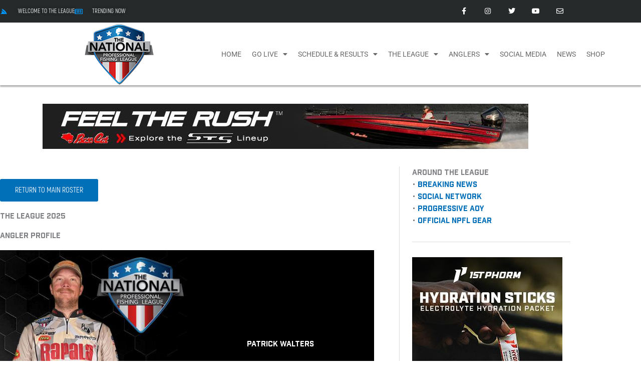

--- FILE ---
content_type: text/html; charset=UTF-8
request_url: https://npflroster.com/patrick-walters/
body_size: 31750
content:
<!DOCTYPE html>
<html lang="en-US">
<head>
<meta charset="UTF-8">
<meta name="viewport" content="width=device-width, initial-scale=1">
	<link rel="profile" href="https://gmpg.org/xfn/11"> 
	<meta name='robots' content='index, follow, max-image-preview:large, max-snippet:-1, max-video-preview:-1' />

	<!-- This site is optimized with the Yoast SEO plugin v26.8 - https://yoast.com/product/yoast-seo-wordpress/ -->
	<title>Patrick Walters - NPFL Roster 2025 Season</title>
	<link rel="canonical" href="https://npflroster.com/patrick-walters/" />
	<meta property="og:locale" content="en_US" />
	<meta property="og:type" content="article" />
	<meta property="og:title" content="Patrick Walters - NPFL Roster 2025 Season" />
	<meta property="og:description" content="RETURN TO MAIN ROSTER the league 2025 Angler profile Patrick Walters NAME: Patrick WaltersHOME: Eutawville, SCHOME LAKE: Santee Cooper Facebook Instagram SOMETHING FANS MAY NOT KNOW: I love spending time with my smoking hot wife Emily and my family. TOURNAMENT EXPERIENCE: 10 yrs.YEARS WITH NPFL: 3rdNPFL TOTAL WINNINGS: $334,000CAREER HIGHLIGHTS: 2x Bassmaster Elite Series Champion3x Century [&hellip;]" />
	<meta property="og:url" content="https://npflroster.com/patrick-walters/" />
	<meta property="og:site_name" content="NPFL Roster 2025 Season" />
	<meta property="article:modified_time" content="2025-03-05T02:17:49+00:00" />
	<meta property="og:image" content="https://npflroster.com/wp-content/uploads/2025/03/patrickWalters_420profile_2025.jpg" />
	<meta name="twitter:card" content="summary_large_image" />
	<meta name="twitter:label1" content="Est. reading time" />
	<meta name="twitter:data1" content="2 minutes" />
	<script type="application/ld+json" class="yoast-schema-graph">{"@context":"https://schema.org","@graph":[{"@type":"WebPage","@id":"https://npflroster.com/patrick-walters/","url":"https://npflroster.com/patrick-walters/","name":"Patrick Walters - NPFL Roster 2025 Season","isPartOf":{"@id":"https://npflroster.com/#website"},"primaryImageOfPage":{"@id":"https://npflroster.com/patrick-walters/#primaryimage"},"image":{"@id":"https://npflroster.com/patrick-walters/#primaryimage"},"thumbnailUrl":"https://npflroster.com/wp-content/uploads/2025/03/patrickWalters_420profile_2025.jpg","datePublished":"2022-02-11T19:50:26+00:00","dateModified":"2025-03-05T02:17:49+00:00","breadcrumb":{"@id":"https://npflroster.com/patrick-walters/#breadcrumb"},"inLanguage":"en-US","potentialAction":[{"@type":"ReadAction","target":["https://npflroster.com/patrick-walters/"]}]},{"@type":"ImageObject","inLanguage":"en-US","@id":"https://npflroster.com/patrick-walters/#primaryimage","url":"https://npflroster.com/wp-content/uploads/2025/03/patrickWalters_420profile_2025.jpg","contentUrl":"https://npflroster.com/wp-content/uploads/2025/03/patrickWalters_420profile_2025.jpg","width":420,"height":420},{"@type":"BreadcrumbList","@id":"https://npflroster.com/patrick-walters/#breadcrumb","itemListElement":[{"@type":"ListItem","position":1,"name":"Home","item":"https://npflroster.com/"},{"@type":"ListItem","position":2,"name":"Patrick Walters"}]},{"@type":"WebSite","@id":"https://npflroster.com/#website","url":"https://npflroster.com/","name":"NPFL Roster 2025 Season","description":"The Official Roster of the National Professional Fishing League","publisher":{"@id":"https://npflroster.com/#organization"},"potentialAction":[{"@type":"SearchAction","target":{"@type":"EntryPoint","urlTemplate":"https://npflroster.com/?s={search_term_string}"},"query-input":{"@type":"PropertyValueSpecification","valueRequired":true,"valueName":"search_term_string"}}],"inLanguage":"en-US"},{"@type":"Organization","@id":"https://npflroster.com/#organization","name":"The National Professional Fishing League","url":"https://npflroster.com/","logo":{"@type":"ImageObject","inLanguage":"en-US","@id":"https://npflroster.com/#/schema/logo/image/","url":"https://npflroster.com/wp-content/uploads/2022/02/logo-npfl434-125-p42nmo4p58zz8txqrg6agg4pc3jp515l71n3skrgg0.png","contentUrl":"https://npflroster.com/wp-content/uploads/2022/02/logo-npfl434-125-p42nmo4p58zz8txqrg6agg4pc3jp515l71n3skrgg0.png","width":147,"height":125,"caption":"The National Professional Fishing League"},"image":{"@id":"https://npflroster.com/#/schema/logo/image/"}}]}</script>
	<!-- / Yoast SEO plugin. -->


<link rel="alternate" type="application/rss+xml" title="NPFL Roster 2025 Season &raquo; Feed" href="https://npflroster.com/feed/" />
<link rel="alternate" type="application/rss+xml" title="NPFL Roster 2025 Season &raquo; Comments Feed" href="https://npflroster.com/comments/feed/" />
<link rel="alternate" title="oEmbed (JSON)" type="application/json+oembed" href="https://npflroster.com/wp-json/oembed/1.0/embed?url=https%3A%2F%2Fnpflroster.com%2Fpatrick-walters%2F" />
<link rel="alternate" title="oEmbed (XML)" type="text/xml+oembed" href="https://npflroster.com/wp-json/oembed/1.0/embed?url=https%3A%2F%2Fnpflroster.com%2Fpatrick-walters%2F&#038;format=xml" />
<!-- npflroster.com is managing ads with Advanced Ads 2.0.16 – https://wpadvancedads.com/ --><script id="npflr-ready">
			window.advanced_ads_ready=function(e,a){a=a||"complete";var d=function(e){return"interactive"===a?"loading"!==e:"complete"===e};d(document.readyState)?e():document.addEventListener("readystatechange",(function(a){d(a.target.readyState)&&e()}),{once:"interactive"===a})},window.advanced_ads_ready_queue=window.advanced_ads_ready_queue||[];		</script>
		<style id='wp-img-auto-sizes-contain-inline-css'>
img:is([sizes=auto i],[sizes^="auto," i]){contain-intrinsic-size:3000px 1500px}
/*# sourceURL=wp-img-auto-sizes-contain-inline-css */
</style>
<link rel='stylesheet' id='astra-theme-css-css' href='https://npflroster.com/wp-content/themes/astra/assets/css/minified/main.min.css?ver=4.12.1' media='all' />
<style id='astra-theme-css-inline-css'>
.ast-no-sidebar .entry-content .alignfull {margin-left: calc( -50vw + 50%);margin-right: calc( -50vw + 50%);max-width: 100vw;width: 100vw;}.ast-no-sidebar .entry-content .alignwide {margin-left: calc(-41vw + 50%);margin-right: calc(-41vw + 50%);max-width: unset;width: unset;}.ast-no-sidebar .entry-content .alignfull .alignfull,.ast-no-sidebar .entry-content .alignfull .alignwide,.ast-no-sidebar .entry-content .alignwide .alignfull,.ast-no-sidebar .entry-content .alignwide .alignwide,.ast-no-sidebar .entry-content .wp-block-column .alignfull,.ast-no-sidebar .entry-content .wp-block-column .alignwide{width: 100%;margin-left: auto;margin-right: auto;}.wp-block-gallery,.blocks-gallery-grid {margin: 0;}.wp-block-separator {max-width: 100px;}.wp-block-separator.is-style-wide,.wp-block-separator.is-style-dots {max-width: none;}.entry-content .has-2-columns .wp-block-column:first-child {padding-right: 10px;}.entry-content .has-2-columns .wp-block-column:last-child {padding-left: 10px;}@media (max-width: 782px) {.entry-content .wp-block-columns .wp-block-column {flex-basis: 100%;}.entry-content .has-2-columns .wp-block-column:first-child {padding-right: 0;}.entry-content .has-2-columns .wp-block-column:last-child {padding-left: 0;}}body .entry-content .wp-block-latest-posts {margin-left: 0;}body .entry-content .wp-block-latest-posts li {list-style: none;}.ast-no-sidebar .ast-container .entry-content .wp-block-latest-posts {margin-left: 0;}.ast-header-break-point .entry-content .alignwide {margin-left: auto;margin-right: auto;}.entry-content .blocks-gallery-item img {margin-bottom: auto;}.wp-block-pullquote {border-top: 4px solid #555d66;border-bottom: 4px solid #555d66;color: #40464d;}:root{--ast-post-nav-space:0;--ast-container-default-xlg-padding:6.67em;--ast-container-default-lg-padding:5.67em;--ast-container-default-slg-padding:4.34em;--ast-container-default-md-padding:3.34em;--ast-container-default-sm-padding:6.67em;--ast-container-default-xs-padding:2.4em;--ast-container-default-xxs-padding:1.4em;--ast-code-block-background:#EEEEEE;--ast-comment-inputs-background:#FAFAFA;--ast-normal-container-width:1200px;--ast-narrow-container-width:750px;--ast-blog-title-font-weight:normal;--ast-blog-meta-weight:inherit;--ast-global-color-primary:var(--ast-global-color-5);--ast-global-color-secondary:var(--ast-global-color-4);--ast-global-color-alternate-background:var(--ast-global-color-7);--ast-global-color-subtle-background:var(--ast-global-color-6);--ast-bg-style-guide:var( --ast-global-color-secondary,--ast-global-color-5 );--ast-shadow-style-guide:0px 0px 4px 0 #00000057;--ast-global-dark-bg-style:#fff;--ast-global-dark-lfs:#fbfbfb;--ast-widget-bg-color:#fafafa;--ast-wc-container-head-bg-color:#fbfbfb;--ast-title-layout-bg:#eeeeee;--ast-search-border-color:#e7e7e7;--ast-lifter-hover-bg:#e6e6e6;--ast-gallery-block-color:#000;--srfm-color-input-label:var(--ast-global-color-2);}html{font-size:93.75%;}a,.page-title{color:var(--ast-global-color-0);}a:hover,a:focus{color:#0062e3;}body,button,input,select,textarea,.ast-button,.ast-custom-button{font-family:-apple-system,BlinkMacSystemFont,Segoe UI,Roboto,Oxygen-Sans,Ubuntu,Cantarell,Helvetica Neue,sans-serif;font-weight:normal;font-size:15px;font-size:1rem;line-height:var(--ast-body-line-height,1.65em);text-transform:none;}blockquote{color:var(--ast-global-color-3);}h1,h2,h3,h4,h5,h6,.entry-content :where(h1,h2,h3,h4,h5,h6),.site-title,.site-title a{font-weight:normal;}.ast-site-identity .site-title a{color:var(--ast-global-color-2);}.site-title{font-size:35px;font-size:2.3333333333333rem;display:block;}.site-header .site-description{font-size:15px;font-size:1rem;display:none;}.entry-title{font-size:26px;font-size:1.7333333333333rem;}.archive .ast-article-post .ast-article-inner,.blog .ast-article-post .ast-article-inner,.archive .ast-article-post .ast-article-inner:hover,.blog .ast-article-post .ast-article-inner:hover{overflow:hidden;}h1,.entry-content :where(h1){font-size:70px;font-size:4.6666666666667rem;font-weight:normal;line-height:1.4em;}h2,.entry-content :where(h2){font-size:34px;font-size:2.2666666666667rem;font-weight:normal;line-height:1.3em;}h3,.entry-content :where(h3){font-size:23px;font-size:1.5333333333333rem;font-weight:normal;line-height:1.3em;}h4,.entry-content :where(h4){font-size:16px;font-size:1.0666666666667rem;line-height:1.2em;font-weight:normal;}h5,.entry-content :where(h5){font-size:14px;font-size:0.93333333333333rem;line-height:1.2em;font-weight:normal;}h6,.entry-content :where(h6){font-size:12px;font-size:0.8rem;line-height:1.25em;font-weight:normal;}::selection{background-color:var(--ast-global-color-0);color:#ffffff;}body,h1,h2,h3,h4,h5,h6,.entry-title a,.entry-content :where(h1,h2,h3,h4,h5,h6){color:var(--ast-global-color-3);}.tagcloud a:hover,.tagcloud a:focus,.tagcloud a.current-item{color:#ffffff;border-color:var(--ast-global-color-0);background-color:var(--ast-global-color-0);}input:focus,input[type="text"]:focus,input[type="email"]:focus,input[type="url"]:focus,input[type="password"]:focus,input[type="reset"]:focus,input[type="search"]:focus,textarea:focus{border-color:var(--ast-global-color-0);}input[type="radio"]:checked,input[type=reset],input[type="checkbox"]:checked,input[type="checkbox"]:hover:checked,input[type="checkbox"]:focus:checked,input[type=range]::-webkit-slider-thumb{border-color:var(--ast-global-color-0);background-color:var(--ast-global-color-0);box-shadow:none;}.site-footer a:hover + .post-count,.site-footer a:focus + .post-count{background:var(--ast-global-color-0);border-color:var(--ast-global-color-0);}.single .nav-links .nav-previous,.single .nav-links .nav-next{color:var(--ast-global-color-0);}.entry-meta,.entry-meta *{line-height:1.45;color:var(--ast-global-color-0);}.entry-meta a:not(.ast-button):hover,.entry-meta a:not(.ast-button):hover *,.entry-meta a:not(.ast-button):focus,.entry-meta a:not(.ast-button):focus *,.page-links > .page-link,.page-links .page-link:hover,.post-navigation a:hover{color:#0062e3;}#cat option,.secondary .calendar_wrap thead a,.secondary .calendar_wrap thead a:visited{color:var(--ast-global-color-0);}.secondary .calendar_wrap #today,.ast-progress-val span{background:var(--ast-global-color-0);}.secondary a:hover + .post-count,.secondary a:focus + .post-count{background:var(--ast-global-color-0);border-color:var(--ast-global-color-0);}.calendar_wrap #today > a{color:#ffffff;}.page-links .page-link,.single .post-navigation a{color:var(--ast-global-color-0);}.ast-search-menu-icon .search-form button.search-submit{padding:0 4px;}.ast-search-menu-icon form.search-form{padding-right:0;}.ast-search-menu-icon.slide-search input.search-field{width:0;}.ast-header-search .ast-search-menu-icon.ast-dropdown-active .search-form,.ast-header-search .ast-search-menu-icon.ast-dropdown-active .search-field:focus{transition:all 0.2s;}.search-form input.search-field:focus{outline:none;}.ast-archive-title{color:#000000;}.widget-title,.widget .wp-block-heading{font-size:21px;font-size:1.4rem;color:#000000;}.ast-search-menu-icon.slide-search a:focus-visible:focus-visible,.astra-search-icon:focus-visible,#close:focus-visible,a:focus-visible,.ast-menu-toggle:focus-visible,.site .skip-link:focus-visible,.wp-block-loginout input:focus-visible,.wp-block-search.wp-block-search__button-inside .wp-block-search__inside-wrapper,.ast-header-navigation-arrow:focus-visible,.ast-orders-table__row .ast-orders-table__cell:focus-visible,a#ast-apply-coupon:focus-visible,#ast-apply-coupon:focus-visible,#close:focus-visible,.button.search-submit:focus-visible,#search_submit:focus,.normal-search:focus-visible,.ast-header-account-wrap:focus-visible,.astra-cart-drawer-close:focus,.ast-single-variation:focus,.ast-button:focus,.ast-builder-button-wrap:has(.ast-custom-button-link:focus),.ast-builder-button-wrap .ast-custom-button-link:focus{outline-style:dotted;outline-color:inherit;outline-width:thin;}input:focus,input[type="text"]:focus,input[type="email"]:focus,input[type="url"]:focus,input[type="password"]:focus,input[type="reset"]:focus,input[type="search"]:focus,input[type="number"]:focus,textarea:focus,.wp-block-search__input:focus,[data-section="section-header-mobile-trigger"] .ast-button-wrap .ast-mobile-menu-trigger-minimal:focus,.ast-mobile-popup-drawer.active .menu-toggle-close:focus,#ast-scroll-top:focus,#coupon_code:focus,#ast-coupon-code:focus{border-style:dotted;border-color:inherit;border-width:thin;}input{outline:none;}.ast-logo-title-inline .site-logo-img{padding-right:1em;}.site-logo-img img{ transition:all 0.2s linear;}body .ast-oembed-container *{position:absolute;top:0;width:100%;height:100%;left:0;}body .wp-block-embed-pocket-casts .ast-oembed-container *{position:unset;}.ast-single-post-featured-section + article {margin-top: 2em;}.site-content .ast-single-post-featured-section img {width: 100%;overflow: hidden;object-fit: cover;}.site > .ast-single-related-posts-container {margin-top: 0;}@media (min-width: 922px) {.ast-desktop .ast-container--narrow {max-width: var(--ast-narrow-container-width);margin: 0 auto;}}.ast-page-builder-template .hentry {margin: 0;}.ast-page-builder-template .site-content > .ast-container {max-width: 100%;padding: 0;}.ast-page-builder-template .site .site-content #primary {padding: 0;margin: 0;}.ast-page-builder-template .no-results {text-align: center;margin: 4em auto;}.ast-page-builder-template .ast-pagination {padding: 2em;}.ast-page-builder-template .entry-header.ast-no-title.ast-no-thumbnail {margin-top: 0;}.ast-page-builder-template .entry-header.ast-header-without-markup {margin-top: 0;margin-bottom: 0;}.ast-page-builder-template .entry-header.ast-no-title.ast-no-meta {margin-bottom: 0;}.ast-page-builder-template.single .post-navigation {padding-bottom: 2em;}.ast-page-builder-template.single-post .site-content > .ast-container {max-width: 100%;}.ast-page-builder-template .entry-header {margin-top: 4em;margin-left: auto;margin-right: auto;padding-left: 20px;padding-right: 20px;}.single.ast-page-builder-template .entry-header {padding-left: 20px;padding-right: 20px;}.ast-page-builder-template .ast-archive-description {margin: 4em auto 0;padding-left: 20px;padding-right: 20px;}@media (max-width:921.9px){#ast-desktop-header{display:none;}}@media (min-width:922px){#ast-mobile-header{display:none;}}.wp-block-buttons.aligncenter{justify-content:center;}@media (max-width:921px){.ast-theme-transparent-header #primary,.ast-theme-transparent-header #secondary{padding:0;}}@media (max-width:921px){.ast-plain-container.ast-no-sidebar #primary{padding:0;}}.ast-plain-container.ast-no-sidebar #primary{margin-top:0;margin-bottom:0;}@media (min-width:1200px){.wp-block-group .has-background{padding:20px;}}@media (min-width:1200px){.wp-block-cover-image.alignwide .wp-block-cover__inner-container,.wp-block-cover.alignwide .wp-block-cover__inner-container,.wp-block-cover-image.alignfull .wp-block-cover__inner-container,.wp-block-cover.alignfull .wp-block-cover__inner-container{width:100%;}}.wp-block-columns{margin-bottom:unset;}.wp-block-image.size-full{margin:2rem 0;}.wp-block-separator.has-background{padding:0;}.wp-block-gallery{margin-bottom:1.6em;}.wp-block-group{padding-top:4em;padding-bottom:4em;}.wp-block-group__inner-container .wp-block-columns:last-child,.wp-block-group__inner-container :last-child,.wp-block-table table{margin-bottom:0;}.blocks-gallery-grid{width:100%;}.wp-block-navigation-link__content{padding:5px 0;}.wp-block-group .wp-block-group .has-text-align-center,.wp-block-group .wp-block-column .has-text-align-center{max-width:100%;}.has-text-align-center{margin:0 auto;}@media (max-width:1200px){.wp-block-group{padding:3em;}.wp-block-group .wp-block-group{padding:1.5em;}.wp-block-columns,.wp-block-column{margin:1rem 0;}}@media (min-width:921px){.wp-block-columns .wp-block-group{padding:2em;}}@media (max-width:544px){.wp-block-cover-image .wp-block-cover__inner-container,.wp-block-cover .wp-block-cover__inner-container{width:unset;}.wp-block-cover,.wp-block-cover-image{padding:2em 0;}.wp-block-group,.wp-block-cover{padding:2em;}.wp-block-media-text__media img,.wp-block-media-text__media video{width:unset;max-width:100%;}.wp-block-media-text.has-background .wp-block-media-text__content{padding:1em;}}.wp-block-image.aligncenter{margin-left:auto;margin-right:auto;}.wp-block-table.aligncenter{margin-left:auto;margin-right:auto;}@media (min-width:544px){.entry-content .wp-block-media-text.has-media-on-the-right .wp-block-media-text__content{padding:0 8% 0 0;}.entry-content .wp-block-media-text .wp-block-media-text__content{padding:0 0 0 8%;}.ast-plain-container .site-content .entry-content .has-custom-content-position.is-position-bottom-left > *,.ast-plain-container .site-content .entry-content .has-custom-content-position.is-position-bottom-right > *,.ast-plain-container .site-content .entry-content .has-custom-content-position.is-position-top-left > *,.ast-plain-container .site-content .entry-content .has-custom-content-position.is-position-top-right > *,.ast-plain-container .site-content .entry-content .has-custom-content-position.is-position-center-right > *,.ast-plain-container .site-content .entry-content .has-custom-content-position.is-position-center-left > *{margin:0;}}@media (max-width:544px){.entry-content .wp-block-media-text .wp-block-media-text__content{padding:8% 0;}.wp-block-media-text .wp-block-media-text__media img{width:auto;max-width:100%;}}.wp-block-button.is-style-outline .wp-block-button__link{border-color:var(--ast-global-color-0);}div.wp-block-button.is-style-outline > .wp-block-button__link:not(.has-text-color),div.wp-block-button.wp-block-button__link.is-style-outline:not(.has-text-color){color:var(--ast-global-color-0);}.wp-block-button.is-style-outline .wp-block-button__link:hover,.wp-block-buttons .wp-block-button.is-style-outline .wp-block-button__link:focus,.wp-block-buttons .wp-block-button.is-style-outline > .wp-block-button__link:not(.has-text-color):hover,.wp-block-buttons .wp-block-button.wp-block-button__link.is-style-outline:not(.has-text-color):hover{color:#ffffff;background-color:#0062e3;border-color:#0062e3;}.post-page-numbers.current .page-link,.ast-pagination .page-numbers.current{color:#ffffff;border-color:var(--ast-global-color-0);background-color:var(--ast-global-color-0);}@media (min-width:544px){.entry-content > .alignleft{margin-right:20px;}.entry-content > .alignright{margin-left:20px;}}.wp-block-button.is-style-outline .wp-block-button__link.wp-element-button,.ast-outline-button{border-color:var(--ast-global-color-0);font-family:inherit;font-weight:inherit;line-height:1em;}.wp-block-buttons .wp-block-button.is-style-outline > .wp-block-button__link:not(.has-text-color),.wp-block-buttons .wp-block-button.wp-block-button__link.is-style-outline:not(.has-text-color),.ast-outline-button{color:var(--ast-global-color-0);}.wp-block-button.is-style-outline .wp-block-button__link:hover,.wp-block-buttons .wp-block-button.is-style-outline .wp-block-button__link:focus,.wp-block-buttons .wp-block-button.is-style-outline > .wp-block-button__link:not(.has-text-color):hover,.wp-block-buttons .wp-block-button.wp-block-button__link.is-style-outline:not(.has-text-color):hover,.ast-outline-button:hover,.ast-outline-button:focus,.wp-block-uagb-buttons-child .uagb-buttons-repeater.ast-outline-button:hover,.wp-block-uagb-buttons-child .uagb-buttons-repeater.ast-outline-button:focus{color:#ffffff;background-color:#0062e3;border-color:#0062e3;}.wp-block-button .wp-block-button__link.wp-element-button.is-style-outline:not(.has-background),.wp-block-button.is-style-outline>.wp-block-button__link.wp-element-button:not(.has-background),.ast-outline-button{background-color:transparent;}.entry-content[data-ast-blocks-layout] > figure{margin-bottom:1em;}h1.widget-title{font-weight:normal;}h2.widget-title{font-weight:normal;}h3.widget-title{font-weight:normal;}.elementor-widget-container .elementor-loop-container .e-loop-item[data-elementor-type="loop-item"]{width:100%;}@media (max-width:921px){.ast-left-sidebar #content > .ast-container{display:flex;flex-direction:column-reverse;width:100%;}.ast-separate-container .ast-article-post,.ast-separate-container .ast-article-single{padding:1.5em 2.14em;}.ast-author-box img.avatar{margin:20px 0 0 0;}}@media (min-width:922px){.ast-separate-container.ast-right-sidebar #primary,.ast-separate-container.ast-left-sidebar #primary{border:0;}.search-no-results.ast-separate-container #primary{margin-bottom:4em;}}.elementor-widget-button .elementor-button{border-style:solid;text-decoration:none;border-top-width:0;border-right-width:0;border-left-width:0;border-bottom-width:0;}body .elementor-button.elementor-size-sm,body .elementor-button.elementor-size-xs,body .elementor-button.elementor-size-md,body .elementor-button.elementor-size-lg,body .elementor-button.elementor-size-xl,body .elementor-button{padding-top:15px;padding-right:30px;padding-bottom:15px;padding-left:30px;}@media (max-width:921px){.elementor-widget-button .elementor-button.elementor-size-sm,.elementor-widget-button .elementor-button.elementor-size-xs,.elementor-widget-button .elementor-button.elementor-size-md,.elementor-widget-button .elementor-button.elementor-size-lg,.elementor-widget-button .elementor-button.elementor-size-xl,.elementor-widget-button .elementor-button{padding-top:14px;padding-right:28px;padding-bottom:14px;padding-left:28px;}}@media (max-width:544px){.elementor-widget-button .elementor-button.elementor-size-sm,.elementor-widget-button .elementor-button.elementor-size-xs,.elementor-widget-button .elementor-button.elementor-size-md,.elementor-widget-button .elementor-button.elementor-size-lg,.elementor-widget-button .elementor-button.elementor-size-xl,.elementor-widget-button .elementor-button{padding-top:12px;padding-right:24px;padding-bottom:12px;padding-left:24px;}}.elementor-widget-button .elementor-button{border-color:var(--ast-global-color-0);background-color:var(--ast-global-color-0);}.elementor-widget-button .elementor-button:hover,.elementor-widget-button .elementor-button:focus{color:#ffffff;background-color:#0062e3;border-color:#0062e3;}.wp-block-button .wp-block-button__link ,.elementor-widget-button .elementor-button,.elementor-widget-button .elementor-button:visited{color:#ffffff;}.elementor-widget-button .elementor-button{line-height:1em;}.wp-block-button .wp-block-button__link:hover,.wp-block-button .wp-block-button__link:focus{color:#ffffff;background-color:#0062e3;border-color:#0062e3;}.elementor-widget-heading h1.elementor-heading-title{line-height:1.4em;}.elementor-widget-heading h2.elementor-heading-title{line-height:1.3em;}.elementor-widget-heading h3.elementor-heading-title{line-height:1.3em;}.elementor-widget-heading h4.elementor-heading-title{line-height:1.2em;}.elementor-widget-heading h5.elementor-heading-title{line-height:1.2em;}.elementor-widget-heading h6.elementor-heading-title{line-height:1.25em;}.wp-block-button .wp-block-button__link{border-color:var(--ast-global-color-0);background-color:var(--ast-global-color-0);color:#ffffff;font-family:inherit;font-weight:inherit;line-height:1em;padding-top:15px;padding-right:30px;padding-bottom:15px;padding-left:30px;}@media (max-width:921px){.wp-block-button .wp-block-button__link{padding-top:14px;padding-right:28px;padding-bottom:14px;padding-left:28px;}}@media (max-width:544px){.wp-block-button .wp-block-button__link{padding-top:12px;padding-right:24px;padding-bottom:12px;padding-left:24px;}}.menu-toggle,button,.ast-button,.ast-custom-button,.button,input#submit,input[type="button"],input[type="submit"],input[type="reset"],form[CLASS*="wp-block-search__"].wp-block-search .wp-block-search__inside-wrapper .wp-block-search__button,body .wp-block-file .wp-block-file__button{border-style:solid;border-top-width:0;border-right-width:0;border-left-width:0;border-bottom-width:0;color:#ffffff;border-color:var(--ast-global-color-0);background-color:var(--ast-global-color-0);padding-top:15px;padding-right:30px;padding-bottom:15px;padding-left:30px;font-family:inherit;font-weight:inherit;line-height:1em;}button:focus,.menu-toggle:hover,button:hover,.ast-button:hover,.ast-custom-button:hover .button:hover,.ast-custom-button:hover ,input[type=reset]:hover,input[type=reset]:focus,input#submit:hover,input#submit:focus,input[type="button"]:hover,input[type="button"]:focus,input[type="submit"]:hover,input[type="submit"]:focus,form[CLASS*="wp-block-search__"].wp-block-search .wp-block-search__inside-wrapper .wp-block-search__button:hover,form[CLASS*="wp-block-search__"].wp-block-search .wp-block-search__inside-wrapper .wp-block-search__button:focus,body .wp-block-file .wp-block-file__button:hover,body .wp-block-file .wp-block-file__button:focus{color:#ffffff;background-color:#0062e3;border-color:#0062e3;}@media (max-width:921px){.menu-toggle,button,.ast-button,.ast-custom-button,.button,input#submit,input[type="button"],input[type="submit"],input[type="reset"],form[CLASS*="wp-block-search__"].wp-block-search .wp-block-search__inside-wrapper .wp-block-search__button,body .wp-block-file .wp-block-file__button{padding-top:14px;padding-right:28px;padding-bottom:14px;padding-left:28px;}}@media (max-width:544px){.menu-toggle,button,.ast-button,.ast-custom-button,.button,input#submit,input[type="button"],input[type="submit"],input[type="reset"],form[CLASS*="wp-block-search__"].wp-block-search .wp-block-search__inside-wrapper .wp-block-search__button,body .wp-block-file .wp-block-file__button{padding-top:12px;padding-right:24px;padding-bottom:12px;padding-left:24px;}}@media (max-width:921px){.ast-mobile-header-stack .main-header-bar .ast-search-menu-icon{display:inline-block;}.ast-header-break-point.ast-header-custom-item-outside .ast-mobile-header-stack .main-header-bar .ast-search-icon{margin:0;}.ast-comment-avatar-wrap img{max-width:2.5em;}.ast-comment-meta{padding:0 1.8888em 1.3333em;}.ast-separate-container .ast-comment-list li.depth-1{padding:1.5em 2.14em;}.ast-separate-container .comment-respond{padding:2em 2.14em;}}@media (min-width:544px){.ast-container{max-width:100%;}}@media (max-width:544px){.ast-separate-container .ast-article-post,.ast-separate-container .ast-article-single,.ast-separate-container .comments-title,.ast-separate-container .ast-archive-description{padding:1.5em 1em;}.ast-separate-container #content .ast-container{padding-left:0.54em;padding-right:0.54em;}.ast-separate-container .ast-comment-list .bypostauthor{padding:.5em;}.ast-search-menu-icon.ast-dropdown-active .search-field{width:170px;}} #ast-mobile-header .ast-site-header-cart-li a{pointer-events:none;}body,.ast-separate-container{background-color:var(--ast-global-color-5);background-image:none;}.entry-content > .wp-block-group,.entry-content > .wp-block-media-text,.entry-content > .wp-block-cover,.entry-content > .wp-block-columns{max-width:58em;width:calc(100% - 4em);margin-left:auto;margin-right:auto;}.entry-content [class*="__inner-container"] > .alignfull{max-width:100%;margin-left:0;margin-right:0;}.entry-content [class*="__inner-container"] > *:not(.alignwide):not(.alignfull):not(.alignleft):not(.alignright){margin-left:auto;margin-right:auto;}.entry-content [class*="__inner-container"] > *:not(.alignwide):not(p):not(.alignfull):not(.alignleft):not(.alignright):not(.is-style-wide):not(iframe){max-width:50rem;width:100%;}@media (min-width:921px){.entry-content > .wp-block-group.alignwide.has-background,.entry-content > .wp-block-group.alignfull.has-background,.entry-content > .wp-block-cover.alignwide,.entry-content > .wp-block-cover.alignfull,.entry-content > .wp-block-columns.has-background.alignwide,.entry-content > .wp-block-columns.has-background.alignfull{margin-top:0;margin-bottom:0;padding:6em 4em;}.entry-content > .wp-block-columns.has-background{margin-bottom:0;}}@media (min-width:1200px){.entry-content .alignfull p{max-width:1200px;}.entry-content .alignfull{max-width:100%;width:100%;}.ast-page-builder-template .entry-content .alignwide,.entry-content [class*="__inner-container"] > .alignwide{max-width:1200px;margin-left:0;margin-right:0;}.entry-content .alignfull [class*="__inner-container"] > .alignwide{max-width:80rem;}}@media (min-width:545px){.site-main .entry-content > .alignwide{margin:0 auto;}.wp-block-group.has-background,.entry-content > .wp-block-cover,.entry-content > .wp-block-columns.has-background{padding:4em;margin-top:0;margin-bottom:0;}.entry-content .wp-block-media-text.alignfull .wp-block-media-text__content,.entry-content .wp-block-media-text.has-background .wp-block-media-text__content{padding:0 8%;}}@media (max-width:921px){.site-title{display:block;}.site-header .site-description{display:none;}h1,.entry-content :where(h1){font-size:30px;}h2,.entry-content :where(h2){font-size:25px;}h3,.entry-content :where(h3){font-size:20px;}}@media (max-width:544px){.site-title{display:block;}.site-header .site-description{display:none;}h1,.entry-content :where(h1){font-size:30px;}h2,.entry-content :where(h2){font-size:25px;}h3,.entry-content :where(h3){font-size:20px;}}@media (max-width:921px){html{font-size:85.5%;}}@media (max-width:544px){html{font-size:85.5%;}}@media (min-width:922px){.ast-container{max-width:1240px;}}@media (min-width:922px){.site-content .ast-container{display:flex;}}@media (max-width:921px){.site-content .ast-container{flex-direction:column;}}@media (min-width:922px){.main-header-menu .sub-menu .menu-item.ast-left-align-sub-menu:hover > .sub-menu,.main-header-menu .sub-menu .menu-item.ast-left-align-sub-menu.focus > .sub-menu{margin-left:-0px;}}.site .comments-area{padding-bottom:3em;}.wp-block-search {margin-bottom: 20px;}.wp-block-site-tagline {margin-top: 20px;}form.wp-block-search .wp-block-search__input,.wp-block-search.wp-block-search__button-inside .wp-block-search__inside-wrapper {border-color: #eaeaea;background: #fafafa;}.wp-block-search.wp-block-search__button-inside .wp-block-search__inside-wrapper .wp-block-search__input:focus,.wp-block-loginout input:focus {outline: thin dotted;}.wp-block-loginout input:focus {border-color: transparent;} form.wp-block-search .wp-block-search__inside-wrapper .wp-block-search__input {padding: 12px;}form.wp-block-search .wp-block-search__button svg {fill: currentColor;width: 20px;height: 20px;}.wp-block-loginout p label {display: block;}.wp-block-loginout p:not(.login-remember):not(.login-submit) input {width: 100%;}.wp-block-loginout .login-remember input {width: 1.1rem;height: 1.1rem;margin: 0 5px 4px 0;vertical-align: middle;}.wp-block-file {display: flex;align-items: center;flex-wrap: wrap;justify-content: space-between;}.wp-block-pullquote {border: none;}.wp-block-pullquote blockquote::before {content: "\201D";font-family: "Helvetica",sans-serif;display: flex;transform: rotate( 180deg );font-size: 6rem;font-style: normal;line-height: 1;font-weight: bold;align-items: center;justify-content: center;}.has-text-align-right > blockquote::before {justify-content: flex-start;}.has-text-align-left > blockquote::before {justify-content: flex-end;}figure.wp-block-pullquote.is-style-solid-color blockquote {max-width: 100%;text-align: inherit;}blockquote {padding: 0 1.2em 1.2em;}.wp-block-button__link {border: 2px solid currentColor;}body .wp-block-file .wp-block-file__button {text-decoration: none;}ul.wp-block-categories-list.wp-block-categories,ul.wp-block-archives-list.wp-block-archives {list-style-type: none;}ul,ol {margin-left: 20px;}figure.alignright figcaption {text-align: right;}:root .has-ast-global-color-0-color{color:var(--ast-global-color-0);}:root .has-ast-global-color-0-background-color{background-color:var(--ast-global-color-0);}:root .wp-block-button .has-ast-global-color-0-color{color:var(--ast-global-color-0);}:root .wp-block-button .has-ast-global-color-0-background-color{background-color:var(--ast-global-color-0);}:root .has-ast-global-color-1-color{color:var(--ast-global-color-1);}:root .has-ast-global-color-1-background-color{background-color:var(--ast-global-color-1);}:root .wp-block-button .has-ast-global-color-1-color{color:var(--ast-global-color-1);}:root .wp-block-button .has-ast-global-color-1-background-color{background-color:var(--ast-global-color-1);}:root .has-ast-global-color-2-color{color:var(--ast-global-color-2);}:root .has-ast-global-color-2-background-color{background-color:var(--ast-global-color-2);}:root .wp-block-button .has-ast-global-color-2-color{color:var(--ast-global-color-2);}:root .wp-block-button .has-ast-global-color-2-background-color{background-color:var(--ast-global-color-2);}:root .has-ast-global-color-3-color{color:var(--ast-global-color-3);}:root .has-ast-global-color-3-background-color{background-color:var(--ast-global-color-3);}:root .wp-block-button .has-ast-global-color-3-color{color:var(--ast-global-color-3);}:root .wp-block-button .has-ast-global-color-3-background-color{background-color:var(--ast-global-color-3);}:root .has-ast-global-color-4-color{color:var(--ast-global-color-4);}:root .has-ast-global-color-4-background-color{background-color:var(--ast-global-color-4);}:root .wp-block-button .has-ast-global-color-4-color{color:var(--ast-global-color-4);}:root .wp-block-button .has-ast-global-color-4-background-color{background-color:var(--ast-global-color-4);}:root .has-ast-global-color-5-color{color:var(--ast-global-color-5);}:root .has-ast-global-color-5-background-color{background-color:var(--ast-global-color-5);}:root .wp-block-button .has-ast-global-color-5-color{color:var(--ast-global-color-5);}:root .wp-block-button .has-ast-global-color-5-background-color{background-color:var(--ast-global-color-5);}:root .has-ast-global-color-6-color{color:var(--ast-global-color-6);}:root .has-ast-global-color-6-background-color{background-color:var(--ast-global-color-6);}:root .wp-block-button .has-ast-global-color-6-color{color:var(--ast-global-color-6);}:root .wp-block-button .has-ast-global-color-6-background-color{background-color:var(--ast-global-color-6);}:root .has-ast-global-color-7-color{color:var(--ast-global-color-7);}:root .has-ast-global-color-7-background-color{background-color:var(--ast-global-color-7);}:root .wp-block-button .has-ast-global-color-7-color{color:var(--ast-global-color-7);}:root .wp-block-button .has-ast-global-color-7-background-color{background-color:var(--ast-global-color-7);}:root .has-ast-global-color-8-color{color:var(--ast-global-color-8);}:root .has-ast-global-color-8-background-color{background-color:var(--ast-global-color-8);}:root .wp-block-button .has-ast-global-color-8-color{color:var(--ast-global-color-8);}:root .wp-block-button .has-ast-global-color-8-background-color{background-color:var(--ast-global-color-8);}:root{--ast-global-color-0:#0170B9;--ast-global-color-1:#3a3a3a;--ast-global-color-2:#3a3a3a;--ast-global-color-3:#4B4F58;--ast-global-color-4:#F5F5F5;--ast-global-color-5:#FFFFFF;--ast-global-color-6:#E5E5E5;--ast-global-color-7:#424242;--ast-global-color-8:#000000;}:root {--ast-border-color : #dddddd;}.ast-single-entry-banner {-js-display: flex;display: flex;flex-direction: column;justify-content: center;text-align: center;position: relative;background: var(--ast-title-layout-bg);}.ast-single-entry-banner[data-banner-layout="layout-1"] {max-width: 1200px;background: inherit;padding: 20px 0;}.ast-single-entry-banner[data-banner-width-type="custom"] {margin: 0 auto;width: 100%;}.ast-single-entry-banner + .site-content .entry-header {margin-bottom: 0;}.site .ast-author-avatar {--ast-author-avatar-size: ;}a.ast-underline-text {text-decoration: underline;}.ast-container > .ast-terms-link {position: relative;display: block;}a.ast-button.ast-badge-tax {padding: 4px 8px;border-radius: 3px;font-size: inherit;}header.entry-header{text-align:left;}header.entry-header > *:not(:last-child){margin-bottom:10px;}@media (max-width:921px){header.entry-header{text-align:left;}}@media (max-width:544px){header.entry-header{text-align:left;}}.ast-archive-entry-banner {-js-display: flex;display: flex;flex-direction: column;justify-content: center;text-align: center;position: relative;background: var(--ast-title-layout-bg);}.ast-archive-entry-banner[data-banner-width-type="custom"] {margin: 0 auto;width: 100%;}.ast-archive-entry-banner[data-banner-layout="layout-1"] {background: inherit;padding: 20px 0;text-align: left;}body.archive .ast-archive-description{max-width:1200px;width:100%;text-align:left;padding-top:3em;padding-right:3em;padding-bottom:3em;padding-left:3em;}body.archive .ast-archive-description .ast-archive-title,body.archive .ast-archive-description .ast-archive-title *{font-size:40px;font-size:2.6666666666667rem;}body.archive .ast-archive-description > *:not(:last-child){margin-bottom:10px;}@media (max-width:921px){body.archive .ast-archive-description{text-align:left;}}@media (max-width:544px){body.archive .ast-archive-description{text-align:left;}}.ast-breadcrumbs .trail-browse,.ast-breadcrumbs .trail-items,.ast-breadcrumbs .trail-items li{display:inline-block;margin:0;padding:0;border:none;background:inherit;text-indent:0;text-decoration:none;}.ast-breadcrumbs .trail-browse{font-size:inherit;font-style:inherit;font-weight:inherit;color:inherit;}.ast-breadcrumbs .trail-items{list-style:none;}.trail-items li::after{padding:0 0.3em;content:"\00bb";}.trail-items li:last-of-type::after{display:none;}h1,h2,h3,h4,h5,h6,.entry-content :where(h1,h2,h3,h4,h5,h6){color:#000000;}.entry-title a{color:#000000;}@media (max-width:921px){.ast-builder-grid-row-container.ast-builder-grid-row-tablet-3-firstrow .ast-builder-grid-row > *:first-child,.ast-builder-grid-row-container.ast-builder-grid-row-tablet-3-lastrow .ast-builder-grid-row > *:last-child{grid-column:1 / -1;}}@media (max-width:544px){.ast-builder-grid-row-container.ast-builder-grid-row-mobile-3-firstrow .ast-builder-grid-row > *:first-child,.ast-builder-grid-row-container.ast-builder-grid-row-mobile-3-lastrow .ast-builder-grid-row > *:last-child{grid-column:1 / -1;}}.ast-builder-layout-element[data-section="title_tagline"]{display:flex;}@media (max-width:921px){.ast-header-break-point .ast-builder-layout-element[data-section="title_tagline"]{display:flex;}}@media (max-width:544px){.ast-header-break-point .ast-builder-layout-element[data-section="title_tagline"]{display:flex;}}.ast-builder-menu-1{font-family:inherit;font-weight:inherit;}.ast-builder-menu-1 .sub-menu,.ast-builder-menu-1 .inline-on-mobile .sub-menu{border-top-width:2px;border-bottom-width:0px;border-right-width:0px;border-left-width:0px;border-color:var(--ast-global-color-0);border-style:solid;}.ast-builder-menu-1 .sub-menu .sub-menu{top:-2px;}.ast-builder-menu-1 .main-header-menu > .menu-item > .sub-menu,.ast-builder-menu-1 .main-header-menu > .menu-item > .astra-full-megamenu-wrapper{margin-top:0px;}.ast-desktop .ast-builder-menu-1 .main-header-menu > .menu-item > .sub-menu:before,.ast-desktop .ast-builder-menu-1 .main-header-menu > .menu-item > .astra-full-megamenu-wrapper:before{height:calc( 0px + 2px + 5px );}.ast-desktop .ast-builder-menu-1 .menu-item .sub-menu .menu-link{border-style:none;}@media (max-width:921px){.ast-header-break-point .ast-builder-menu-1 .menu-item.menu-item-has-children > .ast-menu-toggle{top:0;}.ast-builder-menu-1 .inline-on-mobile .menu-item.menu-item-has-children > .ast-menu-toggle{right:-15px;}.ast-builder-menu-1 .menu-item-has-children > .menu-link:after{content:unset;}.ast-builder-menu-1 .main-header-menu > .menu-item > .sub-menu,.ast-builder-menu-1 .main-header-menu > .menu-item > .astra-full-megamenu-wrapper{margin-top:0;}}@media (max-width:544px){.ast-header-break-point .ast-builder-menu-1 .menu-item.menu-item-has-children > .ast-menu-toggle{top:0;}.ast-builder-menu-1 .main-header-menu > .menu-item > .sub-menu,.ast-builder-menu-1 .main-header-menu > .menu-item > .astra-full-megamenu-wrapper{margin-top:0;}}.ast-builder-menu-1{display:flex;}@media (max-width:921px){.ast-header-break-point .ast-builder-menu-1{display:flex;}}@media (max-width:544px){.ast-header-break-point .ast-builder-menu-1{display:flex;}}.site-below-footer-wrap{padding-top:20px;padding-bottom:20px;}.site-below-footer-wrap[data-section="section-below-footer-builder"]{background-color:var( --ast-global-color-primary,--ast-global-color-4 );min-height:80px;border-style:solid;border-width:0px;border-top-width:1px;border-top-color:var(--ast-global-color-subtle-background,--ast-global-color-6);}.site-below-footer-wrap[data-section="section-below-footer-builder"] .ast-builder-grid-row{max-width:1200px;min-height:80px;margin-left:auto;margin-right:auto;}.site-below-footer-wrap[data-section="section-below-footer-builder"] .ast-builder-grid-row,.site-below-footer-wrap[data-section="section-below-footer-builder"] .site-footer-section{align-items:flex-start;}.site-below-footer-wrap[data-section="section-below-footer-builder"].ast-footer-row-inline .site-footer-section{display:flex;margin-bottom:0;}.ast-builder-grid-row-full .ast-builder-grid-row{grid-template-columns:1fr;}@media (max-width:921px){.site-below-footer-wrap[data-section="section-below-footer-builder"].ast-footer-row-tablet-inline .site-footer-section{display:flex;margin-bottom:0;}.site-below-footer-wrap[data-section="section-below-footer-builder"].ast-footer-row-tablet-stack .site-footer-section{display:block;margin-bottom:10px;}.ast-builder-grid-row-container.ast-builder-grid-row-tablet-full .ast-builder-grid-row{grid-template-columns:1fr;}}@media (max-width:544px){.site-below-footer-wrap[data-section="section-below-footer-builder"].ast-footer-row-mobile-inline .site-footer-section{display:flex;margin-bottom:0;}.site-below-footer-wrap[data-section="section-below-footer-builder"].ast-footer-row-mobile-stack .site-footer-section{display:block;margin-bottom:10px;}.ast-builder-grid-row-container.ast-builder-grid-row-mobile-full .ast-builder-grid-row{grid-template-columns:1fr;}}.site-below-footer-wrap[data-section="section-below-footer-builder"]{display:grid;}@media (max-width:921px){.ast-header-break-point .site-below-footer-wrap[data-section="section-below-footer-builder"]{display:grid;}}@media (max-width:544px){.ast-header-break-point .site-below-footer-wrap[data-section="section-below-footer-builder"]{display:grid;}}.ast-footer-copyright{text-align:center;}.ast-footer-copyright.site-footer-focus-item {color:var(--ast-global-color-3);}@media (max-width:921px){.ast-footer-copyright{text-align:center;}}@media (max-width:544px){.ast-footer-copyright{text-align:center;}}.ast-footer-copyright.ast-builder-layout-element{display:flex;}@media (max-width:921px){.ast-header-break-point .ast-footer-copyright.ast-builder-layout-element{display:flex;}}@media (max-width:544px){.ast-header-break-point .ast-footer-copyright.ast-builder-layout-element{display:flex;}}.footer-widget-area.widget-area.site-footer-focus-item{width:auto;}.ast-footer-row-inline .footer-widget-area.widget-area.site-footer-focus-item{width:100%;}.elementor-widget-heading .elementor-heading-title{margin:0;}.elementor-page .ast-menu-toggle{color:unset !important;background:unset !important;}.elementor-post.elementor-grid-item.hentry{margin-bottom:0;}.woocommerce div.product .elementor-element.elementor-products-grid .related.products ul.products li.product,.elementor-element .elementor-wc-products .woocommerce[class*='columns-'] ul.products li.product{width:auto;margin:0;float:none;}.elementor-toc__list-wrapper{margin:0;}body .elementor hr{background-color:#ccc;margin:0;}.ast-left-sidebar .elementor-section.elementor-section-stretched,.ast-right-sidebar .elementor-section.elementor-section-stretched{max-width:100%;left:0 !important;}.elementor-posts-container [CLASS*="ast-width-"]{width:100%;}.elementor-template-full-width .ast-container{display:block;}.elementor-screen-only,.screen-reader-text,.screen-reader-text span,.ui-helper-hidden-accessible{top:0 !important;}@media (max-width:544px){.elementor-element .elementor-wc-products .woocommerce[class*="columns-"] ul.products li.product{width:auto;margin:0;}.elementor-element .woocommerce .woocommerce-result-count{float:none;}}.ast-header-break-point .main-header-bar{border-bottom-width:1px;}@media (min-width:922px){.main-header-bar{border-bottom-width:1px;}}.main-header-menu .menu-item, #astra-footer-menu .menu-item, .main-header-bar .ast-masthead-custom-menu-items{-js-display:flex;display:flex;-webkit-box-pack:center;-webkit-justify-content:center;-moz-box-pack:center;-ms-flex-pack:center;justify-content:center;-webkit-box-orient:vertical;-webkit-box-direction:normal;-webkit-flex-direction:column;-moz-box-orient:vertical;-moz-box-direction:normal;-ms-flex-direction:column;flex-direction:column;}.main-header-menu > .menu-item > .menu-link, #astra-footer-menu > .menu-item > .menu-link{height:100%;-webkit-box-align:center;-webkit-align-items:center;-moz-box-align:center;-ms-flex-align:center;align-items:center;-js-display:flex;display:flex;}.ast-header-break-point .main-navigation ul .menu-item .menu-link .icon-arrow:first-of-type svg{top:.2em;margin-top:0px;margin-left:0px;width:.65em;transform:translate(0, -2px) rotateZ(270deg);}.ast-mobile-popup-content .ast-submenu-expanded > .ast-menu-toggle{transform:rotateX(180deg);overflow-y:auto;}@media (min-width:922px){.ast-builder-menu .main-navigation > ul > li:last-child a{margin-right:0;}}.ast-separate-container .ast-article-inner{background-color:transparent;background-image:none;}.ast-separate-container .ast-article-post{background-color:var(--ast-global-color-5);background-image:none;}@media (max-width:921px){.ast-separate-container .ast-article-post{background-color:var(--ast-global-color-5);background-image:none;}}@media (max-width:544px){.ast-separate-container .ast-article-post{background-color:var(--ast-global-color-5);background-image:none;}}.ast-separate-container .ast-article-single:not(.ast-related-post), .ast-separate-container .error-404, .ast-separate-container .no-results, .single.ast-separate-container  .ast-author-meta, .ast-separate-container .related-posts-title-wrapper, .ast-separate-container .comments-count-wrapper, .ast-box-layout.ast-plain-container .site-content, .ast-padded-layout.ast-plain-container .site-content, .ast-separate-container .ast-archive-description, .ast-separate-container .comments-area .comment-respond, .ast-separate-container .comments-area .ast-comment-list li, .ast-separate-container .comments-area .comments-title{background-color:var(--ast-global-color-5);background-image:none;}@media (max-width:921px){.ast-separate-container .ast-article-single:not(.ast-related-post), .ast-separate-container .error-404, .ast-separate-container .no-results, .single.ast-separate-container  .ast-author-meta, .ast-separate-container .related-posts-title-wrapper, .ast-separate-container .comments-count-wrapper, .ast-box-layout.ast-plain-container .site-content, .ast-padded-layout.ast-plain-container .site-content, .ast-separate-container .ast-archive-description{background-color:var(--ast-global-color-5);background-image:none;}}@media (max-width:544px){.ast-separate-container .ast-article-single:not(.ast-related-post), .ast-separate-container .error-404, .ast-separate-container .no-results, .single.ast-separate-container  .ast-author-meta, .ast-separate-container .related-posts-title-wrapper, .ast-separate-container .comments-count-wrapper, .ast-box-layout.ast-plain-container .site-content, .ast-padded-layout.ast-plain-container .site-content, .ast-separate-container .ast-archive-description{background-color:var(--ast-global-color-5);background-image:none;}}.ast-separate-container.ast-two-container #secondary .widget{background-color:var(--ast-global-color-5);background-image:none;}@media (max-width:921px){.ast-separate-container.ast-two-container #secondary .widget{background-color:var(--ast-global-color-5);background-image:none;}}@media (max-width:544px){.ast-separate-container.ast-two-container #secondary .widget{background-color:var(--ast-global-color-5);background-image:none;}}.ast-mobile-header-content > *,.ast-desktop-header-content > * {padding: 10px 0;height: auto;}.ast-mobile-header-content > *:first-child,.ast-desktop-header-content > *:first-child {padding-top: 10px;}.ast-mobile-header-content > .ast-builder-menu,.ast-desktop-header-content > .ast-builder-menu {padding-top: 0;}.ast-mobile-header-content > *:last-child,.ast-desktop-header-content > *:last-child {padding-bottom: 0;}.ast-mobile-header-content .ast-search-menu-icon.ast-inline-search label,.ast-desktop-header-content .ast-search-menu-icon.ast-inline-search label {width: 100%;}.ast-desktop-header-content .main-header-bar-navigation .ast-submenu-expanded > .ast-menu-toggle::before {transform: rotateX(180deg);}#ast-desktop-header .ast-desktop-header-content,.ast-mobile-header-content .ast-search-icon,.ast-desktop-header-content .ast-search-icon,.ast-mobile-header-wrap .ast-mobile-header-content,.ast-main-header-nav-open.ast-popup-nav-open .ast-mobile-header-wrap .ast-mobile-header-content,.ast-main-header-nav-open.ast-popup-nav-open .ast-desktop-header-content {display: none;}.ast-main-header-nav-open.ast-header-break-point #ast-desktop-header .ast-desktop-header-content,.ast-main-header-nav-open.ast-header-break-point .ast-mobile-header-wrap .ast-mobile-header-content {display: block;}.ast-desktop .ast-desktop-header-content .astra-menu-animation-slide-up > .menu-item > .sub-menu,.ast-desktop .ast-desktop-header-content .astra-menu-animation-slide-up > .menu-item .menu-item > .sub-menu,.ast-desktop .ast-desktop-header-content .astra-menu-animation-slide-down > .menu-item > .sub-menu,.ast-desktop .ast-desktop-header-content .astra-menu-animation-slide-down > .menu-item .menu-item > .sub-menu,.ast-desktop .ast-desktop-header-content .astra-menu-animation-fade > .menu-item > .sub-menu,.ast-desktop .ast-desktop-header-content .astra-menu-animation-fade > .menu-item .menu-item > .sub-menu {opacity: 1;visibility: visible;}.ast-hfb-header.ast-default-menu-enable.ast-header-break-point .ast-mobile-header-wrap .ast-mobile-header-content .main-header-bar-navigation {width: unset;margin: unset;}.ast-mobile-header-content.content-align-flex-end .main-header-bar-navigation .menu-item-has-children > .ast-menu-toggle,.ast-desktop-header-content.content-align-flex-end .main-header-bar-navigation .menu-item-has-children > .ast-menu-toggle {left: calc( 20px - 0.907em);right: auto;}.ast-mobile-header-content .ast-search-menu-icon,.ast-mobile-header-content .ast-search-menu-icon.slide-search,.ast-desktop-header-content .ast-search-menu-icon,.ast-desktop-header-content .ast-search-menu-icon.slide-search {width: 100%;position: relative;display: block;right: auto;transform: none;}.ast-mobile-header-content .ast-search-menu-icon.slide-search .search-form,.ast-mobile-header-content .ast-search-menu-icon .search-form,.ast-desktop-header-content .ast-search-menu-icon.slide-search .search-form,.ast-desktop-header-content .ast-search-menu-icon .search-form {right: 0;visibility: visible;opacity: 1;position: relative;top: auto;transform: none;padding: 0;display: block;overflow: hidden;}.ast-mobile-header-content .ast-search-menu-icon.ast-inline-search .search-field,.ast-mobile-header-content .ast-search-menu-icon .search-field,.ast-desktop-header-content .ast-search-menu-icon.ast-inline-search .search-field,.ast-desktop-header-content .ast-search-menu-icon .search-field {width: 100%;padding-right: 5.5em;}.ast-mobile-header-content .ast-search-menu-icon .search-submit,.ast-desktop-header-content .ast-search-menu-icon .search-submit {display: block;position: absolute;height: 100%;top: 0;right: 0;padding: 0 1em;border-radius: 0;}.ast-hfb-header.ast-default-menu-enable.ast-header-break-point .ast-mobile-header-wrap .ast-mobile-header-content .main-header-bar-navigation ul .sub-menu .menu-link {padding-left: 30px;}.ast-hfb-header.ast-default-menu-enable.ast-header-break-point .ast-mobile-header-wrap .ast-mobile-header-content .main-header-bar-navigation .sub-menu .menu-item .menu-item .menu-link {padding-left: 40px;}.ast-mobile-popup-drawer.active .ast-mobile-popup-inner{background-color:#ffffff;;}.ast-mobile-header-wrap .ast-mobile-header-content, .ast-desktop-header-content{background-color:#ffffff;;}.ast-mobile-popup-content > *, .ast-mobile-header-content > *, .ast-desktop-popup-content > *, .ast-desktop-header-content > *{padding-top:0px;padding-bottom:0px;}.content-align-flex-start .ast-builder-layout-element{justify-content:flex-start;}.content-align-flex-start .main-header-menu{text-align:left;}.ast-mobile-popup-drawer.active .menu-toggle-close{color:#3a3a3a;}.ast-mobile-header-wrap .ast-primary-header-bar,.ast-primary-header-bar .site-primary-header-wrap{min-height:70px;}.ast-desktop .ast-primary-header-bar .main-header-menu > .menu-item{line-height:70px;}.ast-header-break-point #masthead .ast-mobile-header-wrap .ast-primary-header-bar,.ast-header-break-point #masthead .ast-mobile-header-wrap .ast-below-header-bar,.ast-header-break-point #masthead .ast-mobile-header-wrap .ast-above-header-bar{padding-left:20px;padding-right:20px;}.ast-header-break-point .ast-primary-header-bar{border-bottom-width:1px;border-bottom-color:var( --ast-global-color-subtle-background,--ast-global-color-7 );border-bottom-style:solid;}@media (min-width:922px){.ast-primary-header-bar{border-bottom-width:1px;border-bottom-color:var( --ast-global-color-subtle-background,--ast-global-color-7 );border-bottom-style:solid;}}.ast-primary-header-bar{background-color:var( --ast-global-color-primary,--ast-global-color-4 );}.ast-primary-header-bar{display:block;}@media (max-width:921px){.ast-header-break-point .ast-primary-header-bar{display:grid;}}@media (max-width:544px){.ast-header-break-point .ast-primary-header-bar{display:grid;}}[data-section="section-header-mobile-trigger"] .ast-button-wrap .ast-mobile-menu-trigger-minimal{color:var(--ast-global-color-0);border:none;background:transparent;}[data-section="section-header-mobile-trigger"] .ast-button-wrap .mobile-menu-toggle-icon .ast-mobile-svg{width:20px;height:20px;fill:var(--ast-global-color-0);}[data-section="section-header-mobile-trigger"] .ast-button-wrap .mobile-menu-wrap .mobile-menu{color:var(--ast-global-color-0);}.ast-builder-menu-mobile .main-navigation .menu-item.menu-item-has-children > .ast-menu-toggle{top:0;}.ast-builder-menu-mobile .main-navigation .menu-item-has-children > .menu-link:after{content:unset;}.ast-hfb-header .ast-builder-menu-mobile .main-header-menu, .ast-hfb-header .ast-builder-menu-mobile .main-navigation .menu-item .menu-link, .ast-hfb-header .ast-builder-menu-mobile .main-navigation .menu-item .sub-menu .menu-link{border-style:none;}.ast-builder-menu-mobile .main-navigation .menu-item.menu-item-has-children > .ast-menu-toggle{top:0;}@media (max-width:921px){.ast-builder-menu-mobile .main-navigation .menu-item.menu-item-has-children > .ast-menu-toggle{top:0;}.ast-builder-menu-mobile .main-navigation .menu-item-has-children > .menu-link:after{content:unset;}}@media (max-width:544px){.ast-builder-menu-mobile .main-navigation .menu-item.menu-item-has-children > .ast-menu-toggle{top:0;}}.ast-builder-menu-mobile .main-navigation{display:block;}@media (max-width:921px){.ast-header-break-point .ast-builder-menu-mobile .main-navigation{display:block;}}@media (max-width:544px){.ast-header-break-point .ast-builder-menu-mobile .main-navigation{display:block;}}:root{--e-global-color-astglobalcolor0:#0170B9;--e-global-color-astglobalcolor1:#3a3a3a;--e-global-color-astglobalcolor2:#3a3a3a;--e-global-color-astglobalcolor3:#4B4F58;--e-global-color-astglobalcolor4:#F5F5F5;--e-global-color-astglobalcolor5:#FFFFFF;--e-global-color-astglobalcolor6:#E5E5E5;--e-global-color-astglobalcolor7:#424242;--e-global-color-astglobalcolor8:#000000;}
/*# sourceURL=astra-theme-css-inline-css */
</style>
<style id='wp-emoji-styles-inline-css'>

	img.wp-smiley, img.emoji {
		display: inline !important;
		border: none !important;
		box-shadow: none !important;
		height: 1em !important;
		width: 1em !important;
		margin: 0 0.07em !important;
		vertical-align: -0.1em !important;
		background: none !important;
		padding: 0 !important;
	}
/*# sourceURL=wp-emoji-styles-inline-css */
</style>
<link rel='stylesheet' id='mpp_gutenberg-css' href='https://npflroster.com/wp-content/plugins/metronet-profile-picture/dist/blocks.style.build.css?ver=2.6.3' media='all' />
<style id='global-styles-inline-css'>
:root{--wp--preset--aspect-ratio--square: 1;--wp--preset--aspect-ratio--4-3: 4/3;--wp--preset--aspect-ratio--3-4: 3/4;--wp--preset--aspect-ratio--3-2: 3/2;--wp--preset--aspect-ratio--2-3: 2/3;--wp--preset--aspect-ratio--16-9: 16/9;--wp--preset--aspect-ratio--9-16: 9/16;--wp--preset--color--black: #000000;--wp--preset--color--cyan-bluish-gray: #abb8c3;--wp--preset--color--white: #ffffff;--wp--preset--color--pale-pink: #f78da7;--wp--preset--color--vivid-red: #cf2e2e;--wp--preset--color--luminous-vivid-orange: #ff6900;--wp--preset--color--luminous-vivid-amber: #fcb900;--wp--preset--color--light-green-cyan: #7bdcb5;--wp--preset--color--vivid-green-cyan: #00d084;--wp--preset--color--pale-cyan-blue: #8ed1fc;--wp--preset--color--vivid-cyan-blue: #0693e3;--wp--preset--color--vivid-purple: #9b51e0;--wp--preset--color--ast-global-color-0: var(--ast-global-color-0);--wp--preset--color--ast-global-color-1: var(--ast-global-color-1);--wp--preset--color--ast-global-color-2: var(--ast-global-color-2);--wp--preset--color--ast-global-color-3: var(--ast-global-color-3);--wp--preset--color--ast-global-color-4: var(--ast-global-color-4);--wp--preset--color--ast-global-color-5: var(--ast-global-color-5);--wp--preset--color--ast-global-color-6: var(--ast-global-color-6);--wp--preset--color--ast-global-color-7: var(--ast-global-color-7);--wp--preset--color--ast-global-color-8: var(--ast-global-color-8);--wp--preset--gradient--vivid-cyan-blue-to-vivid-purple: linear-gradient(135deg,rgb(6,147,227) 0%,rgb(155,81,224) 100%);--wp--preset--gradient--light-green-cyan-to-vivid-green-cyan: linear-gradient(135deg,rgb(122,220,180) 0%,rgb(0,208,130) 100%);--wp--preset--gradient--luminous-vivid-amber-to-luminous-vivid-orange: linear-gradient(135deg,rgb(252,185,0) 0%,rgb(255,105,0) 100%);--wp--preset--gradient--luminous-vivid-orange-to-vivid-red: linear-gradient(135deg,rgb(255,105,0) 0%,rgb(207,46,46) 100%);--wp--preset--gradient--very-light-gray-to-cyan-bluish-gray: linear-gradient(135deg,rgb(238,238,238) 0%,rgb(169,184,195) 100%);--wp--preset--gradient--cool-to-warm-spectrum: linear-gradient(135deg,rgb(74,234,220) 0%,rgb(151,120,209) 20%,rgb(207,42,186) 40%,rgb(238,44,130) 60%,rgb(251,105,98) 80%,rgb(254,248,76) 100%);--wp--preset--gradient--blush-light-purple: linear-gradient(135deg,rgb(255,206,236) 0%,rgb(152,150,240) 100%);--wp--preset--gradient--blush-bordeaux: linear-gradient(135deg,rgb(254,205,165) 0%,rgb(254,45,45) 50%,rgb(107,0,62) 100%);--wp--preset--gradient--luminous-dusk: linear-gradient(135deg,rgb(255,203,112) 0%,rgb(199,81,192) 50%,rgb(65,88,208) 100%);--wp--preset--gradient--pale-ocean: linear-gradient(135deg,rgb(255,245,203) 0%,rgb(182,227,212) 50%,rgb(51,167,181) 100%);--wp--preset--gradient--electric-grass: linear-gradient(135deg,rgb(202,248,128) 0%,rgb(113,206,126) 100%);--wp--preset--gradient--midnight: linear-gradient(135deg,rgb(2,3,129) 0%,rgb(40,116,252) 100%);--wp--preset--font-size--small: 13px;--wp--preset--font-size--medium: 20px;--wp--preset--font-size--large: 36px;--wp--preset--font-size--x-large: 42px;--wp--preset--spacing--20: 0.44rem;--wp--preset--spacing--30: 0.67rem;--wp--preset--spacing--40: 1rem;--wp--preset--spacing--50: 1.5rem;--wp--preset--spacing--60: 2.25rem;--wp--preset--spacing--70: 3.38rem;--wp--preset--spacing--80: 5.06rem;--wp--preset--shadow--natural: 6px 6px 9px rgba(0, 0, 0, 0.2);--wp--preset--shadow--deep: 12px 12px 50px rgba(0, 0, 0, 0.4);--wp--preset--shadow--sharp: 6px 6px 0px rgba(0, 0, 0, 0.2);--wp--preset--shadow--outlined: 6px 6px 0px -3px rgb(255, 255, 255), 6px 6px rgb(0, 0, 0);--wp--preset--shadow--crisp: 6px 6px 0px rgb(0, 0, 0);}:root { --wp--style--global--content-size: var(--wp--custom--ast-content-width-size);--wp--style--global--wide-size: var(--wp--custom--ast-wide-width-size); }:where(body) { margin: 0; }.wp-site-blocks > .alignleft { float: left; margin-right: 2em; }.wp-site-blocks > .alignright { float: right; margin-left: 2em; }.wp-site-blocks > .aligncenter { justify-content: center; margin-left: auto; margin-right: auto; }:where(.wp-site-blocks) > * { margin-block-start: 24px; margin-block-end: 0; }:where(.wp-site-blocks) > :first-child { margin-block-start: 0; }:where(.wp-site-blocks) > :last-child { margin-block-end: 0; }:root { --wp--style--block-gap: 24px; }:root :where(.is-layout-flow) > :first-child{margin-block-start: 0;}:root :where(.is-layout-flow) > :last-child{margin-block-end: 0;}:root :where(.is-layout-flow) > *{margin-block-start: 24px;margin-block-end: 0;}:root :where(.is-layout-constrained) > :first-child{margin-block-start: 0;}:root :where(.is-layout-constrained) > :last-child{margin-block-end: 0;}:root :where(.is-layout-constrained) > *{margin-block-start: 24px;margin-block-end: 0;}:root :where(.is-layout-flex){gap: 24px;}:root :where(.is-layout-grid){gap: 24px;}.is-layout-flow > .alignleft{float: left;margin-inline-start: 0;margin-inline-end: 2em;}.is-layout-flow > .alignright{float: right;margin-inline-start: 2em;margin-inline-end: 0;}.is-layout-flow > .aligncenter{margin-left: auto !important;margin-right: auto !important;}.is-layout-constrained > .alignleft{float: left;margin-inline-start: 0;margin-inline-end: 2em;}.is-layout-constrained > .alignright{float: right;margin-inline-start: 2em;margin-inline-end: 0;}.is-layout-constrained > .aligncenter{margin-left: auto !important;margin-right: auto !important;}.is-layout-constrained > :where(:not(.alignleft):not(.alignright):not(.alignfull)){max-width: var(--wp--style--global--content-size);margin-left: auto !important;margin-right: auto !important;}.is-layout-constrained > .alignwide{max-width: var(--wp--style--global--wide-size);}body .is-layout-flex{display: flex;}.is-layout-flex{flex-wrap: wrap;align-items: center;}.is-layout-flex > :is(*, div){margin: 0;}body .is-layout-grid{display: grid;}.is-layout-grid > :is(*, div){margin: 0;}body{padding-top: 0px;padding-right: 0px;padding-bottom: 0px;padding-left: 0px;}a:where(:not(.wp-element-button)){text-decoration: none;}:root :where(.wp-element-button, .wp-block-button__link){background-color: #32373c;border-width: 0;color: #fff;font-family: inherit;font-size: inherit;font-style: inherit;font-weight: inherit;letter-spacing: inherit;line-height: inherit;padding-top: calc(0.667em + 2px);padding-right: calc(1.333em + 2px);padding-bottom: calc(0.667em + 2px);padding-left: calc(1.333em + 2px);text-decoration: none;text-transform: inherit;}.has-black-color{color: var(--wp--preset--color--black) !important;}.has-cyan-bluish-gray-color{color: var(--wp--preset--color--cyan-bluish-gray) !important;}.has-white-color{color: var(--wp--preset--color--white) !important;}.has-pale-pink-color{color: var(--wp--preset--color--pale-pink) !important;}.has-vivid-red-color{color: var(--wp--preset--color--vivid-red) !important;}.has-luminous-vivid-orange-color{color: var(--wp--preset--color--luminous-vivid-orange) !important;}.has-luminous-vivid-amber-color{color: var(--wp--preset--color--luminous-vivid-amber) !important;}.has-light-green-cyan-color{color: var(--wp--preset--color--light-green-cyan) !important;}.has-vivid-green-cyan-color{color: var(--wp--preset--color--vivid-green-cyan) !important;}.has-pale-cyan-blue-color{color: var(--wp--preset--color--pale-cyan-blue) !important;}.has-vivid-cyan-blue-color{color: var(--wp--preset--color--vivid-cyan-blue) !important;}.has-vivid-purple-color{color: var(--wp--preset--color--vivid-purple) !important;}.has-ast-global-color-0-color{color: var(--wp--preset--color--ast-global-color-0) !important;}.has-ast-global-color-1-color{color: var(--wp--preset--color--ast-global-color-1) !important;}.has-ast-global-color-2-color{color: var(--wp--preset--color--ast-global-color-2) !important;}.has-ast-global-color-3-color{color: var(--wp--preset--color--ast-global-color-3) !important;}.has-ast-global-color-4-color{color: var(--wp--preset--color--ast-global-color-4) !important;}.has-ast-global-color-5-color{color: var(--wp--preset--color--ast-global-color-5) !important;}.has-ast-global-color-6-color{color: var(--wp--preset--color--ast-global-color-6) !important;}.has-ast-global-color-7-color{color: var(--wp--preset--color--ast-global-color-7) !important;}.has-ast-global-color-8-color{color: var(--wp--preset--color--ast-global-color-8) !important;}.has-black-background-color{background-color: var(--wp--preset--color--black) !important;}.has-cyan-bluish-gray-background-color{background-color: var(--wp--preset--color--cyan-bluish-gray) !important;}.has-white-background-color{background-color: var(--wp--preset--color--white) !important;}.has-pale-pink-background-color{background-color: var(--wp--preset--color--pale-pink) !important;}.has-vivid-red-background-color{background-color: var(--wp--preset--color--vivid-red) !important;}.has-luminous-vivid-orange-background-color{background-color: var(--wp--preset--color--luminous-vivid-orange) !important;}.has-luminous-vivid-amber-background-color{background-color: var(--wp--preset--color--luminous-vivid-amber) !important;}.has-light-green-cyan-background-color{background-color: var(--wp--preset--color--light-green-cyan) !important;}.has-vivid-green-cyan-background-color{background-color: var(--wp--preset--color--vivid-green-cyan) !important;}.has-pale-cyan-blue-background-color{background-color: var(--wp--preset--color--pale-cyan-blue) !important;}.has-vivid-cyan-blue-background-color{background-color: var(--wp--preset--color--vivid-cyan-blue) !important;}.has-vivid-purple-background-color{background-color: var(--wp--preset--color--vivid-purple) !important;}.has-ast-global-color-0-background-color{background-color: var(--wp--preset--color--ast-global-color-0) !important;}.has-ast-global-color-1-background-color{background-color: var(--wp--preset--color--ast-global-color-1) !important;}.has-ast-global-color-2-background-color{background-color: var(--wp--preset--color--ast-global-color-2) !important;}.has-ast-global-color-3-background-color{background-color: var(--wp--preset--color--ast-global-color-3) !important;}.has-ast-global-color-4-background-color{background-color: var(--wp--preset--color--ast-global-color-4) !important;}.has-ast-global-color-5-background-color{background-color: var(--wp--preset--color--ast-global-color-5) !important;}.has-ast-global-color-6-background-color{background-color: var(--wp--preset--color--ast-global-color-6) !important;}.has-ast-global-color-7-background-color{background-color: var(--wp--preset--color--ast-global-color-7) !important;}.has-ast-global-color-8-background-color{background-color: var(--wp--preset--color--ast-global-color-8) !important;}.has-black-border-color{border-color: var(--wp--preset--color--black) !important;}.has-cyan-bluish-gray-border-color{border-color: var(--wp--preset--color--cyan-bluish-gray) !important;}.has-white-border-color{border-color: var(--wp--preset--color--white) !important;}.has-pale-pink-border-color{border-color: var(--wp--preset--color--pale-pink) !important;}.has-vivid-red-border-color{border-color: var(--wp--preset--color--vivid-red) !important;}.has-luminous-vivid-orange-border-color{border-color: var(--wp--preset--color--luminous-vivid-orange) !important;}.has-luminous-vivid-amber-border-color{border-color: var(--wp--preset--color--luminous-vivid-amber) !important;}.has-light-green-cyan-border-color{border-color: var(--wp--preset--color--light-green-cyan) !important;}.has-vivid-green-cyan-border-color{border-color: var(--wp--preset--color--vivid-green-cyan) !important;}.has-pale-cyan-blue-border-color{border-color: var(--wp--preset--color--pale-cyan-blue) !important;}.has-vivid-cyan-blue-border-color{border-color: var(--wp--preset--color--vivid-cyan-blue) !important;}.has-vivid-purple-border-color{border-color: var(--wp--preset--color--vivid-purple) !important;}.has-ast-global-color-0-border-color{border-color: var(--wp--preset--color--ast-global-color-0) !important;}.has-ast-global-color-1-border-color{border-color: var(--wp--preset--color--ast-global-color-1) !important;}.has-ast-global-color-2-border-color{border-color: var(--wp--preset--color--ast-global-color-2) !important;}.has-ast-global-color-3-border-color{border-color: var(--wp--preset--color--ast-global-color-3) !important;}.has-ast-global-color-4-border-color{border-color: var(--wp--preset--color--ast-global-color-4) !important;}.has-ast-global-color-5-border-color{border-color: var(--wp--preset--color--ast-global-color-5) !important;}.has-ast-global-color-6-border-color{border-color: var(--wp--preset--color--ast-global-color-6) !important;}.has-ast-global-color-7-border-color{border-color: var(--wp--preset--color--ast-global-color-7) !important;}.has-ast-global-color-8-border-color{border-color: var(--wp--preset--color--ast-global-color-8) !important;}.has-vivid-cyan-blue-to-vivid-purple-gradient-background{background: var(--wp--preset--gradient--vivid-cyan-blue-to-vivid-purple) !important;}.has-light-green-cyan-to-vivid-green-cyan-gradient-background{background: var(--wp--preset--gradient--light-green-cyan-to-vivid-green-cyan) !important;}.has-luminous-vivid-amber-to-luminous-vivid-orange-gradient-background{background: var(--wp--preset--gradient--luminous-vivid-amber-to-luminous-vivid-orange) !important;}.has-luminous-vivid-orange-to-vivid-red-gradient-background{background: var(--wp--preset--gradient--luminous-vivid-orange-to-vivid-red) !important;}.has-very-light-gray-to-cyan-bluish-gray-gradient-background{background: var(--wp--preset--gradient--very-light-gray-to-cyan-bluish-gray) !important;}.has-cool-to-warm-spectrum-gradient-background{background: var(--wp--preset--gradient--cool-to-warm-spectrum) !important;}.has-blush-light-purple-gradient-background{background: var(--wp--preset--gradient--blush-light-purple) !important;}.has-blush-bordeaux-gradient-background{background: var(--wp--preset--gradient--blush-bordeaux) !important;}.has-luminous-dusk-gradient-background{background: var(--wp--preset--gradient--luminous-dusk) !important;}.has-pale-ocean-gradient-background{background: var(--wp--preset--gradient--pale-ocean) !important;}.has-electric-grass-gradient-background{background: var(--wp--preset--gradient--electric-grass) !important;}.has-midnight-gradient-background{background: var(--wp--preset--gradient--midnight) !important;}.has-small-font-size{font-size: var(--wp--preset--font-size--small) !important;}.has-medium-font-size{font-size: var(--wp--preset--font-size--medium) !important;}.has-large-font-size{font-size: var(--wp--preset--font-size--large) !important;}.has-x-large-font-size{font-size: var(--wp--preset--font-size--x-large) !important;}
:root :where(.wp-block-pullquote){font-size: 1.5em;line-height: 1.6;}
/*# sourceURL=global-styles-inline-css */
</style>
<link rel='stylesheet' id='elementor-frontend-css' href='https://npflroster.com/wp-content/plugins/elementor/assets/css/frontend.min.css?ver=3.34.4' media='all' />
<link rel='stylesheet' id='widget-icon-list-css' href='https://npflroster.com/wp-content/plugins/elementor/assets/css/widget-icon-list.min.css?ver=3.34.4' media='all' />
<link rel='stylesheet' id='widget-social-icons-css' href='https://npflroster.com/wp-content/plugins/elementor/assets/css/widget-social-icons.min.css?ver=3.34.4' media='all' />
<link rel='stylesheet' id='e-apple-webkit-css' href='https://npflroster.com/wp-content/plugins/elementor/assets/css/conditionals/apple-webkit.min.css?ver=3.34.4' media='all' />
<link rel='stylesheet' id='widget-image-css' href='https://npflroster.com/wp-content/plugins/elementor/assets/css/widget-image.min.css?ver=3.34.4' media='all' />
<link rel='stylesheet' id='widget-nav-menu-css' href='https://npflroster.com/wp-content/plugins/elementor-pro/assets/css/widget-nav-menu.min.css?ver=3.34.3' media='all' />
<link rel='stylesheet' id='e-sticky-css' href='https://npflroster.com/wp-content/plugins/elementor-pro/assets/css/modules/sticky.min.css?ver=3.34.3' media='all' />
<link rel='stylesheet' id='widget-heading-css' href='https://npflroster.com/wp-content/plugins/elementor/assets/css/widget-heading.min.css?ver=3.34.4' media='all' />
<link rel='stylesheet' id='elementor-icons-css' href='https://npflroster.com/wp-content/plugins/elementor/assets/lib/eicons/css/elementor-icons.min.css?ver=5.46.0' media='all' />
<link rel='stylesheet' id='elementor-post-5-css' href='https://npflroster.com/wp-content/uploads/elementor/css/post-5.css?ver=1769685870' media='all' />
<link rel='stylesheet' id='font-awesome-5-all-css' href='https://npflroster.com/wp-content/plugins/elementor/assets/lib/font-awesome/css/all.min.css?ver=3.34.4' media='all' />
<link rel='stylesheet' id='font-awesome-4-shim-css' href='https://npflroster.com/wp-content/plugins/elementor/assets/lib/font-awesome/css/v4-shims.min.css?ver=3.34.4' media='all' />
<link rel='stylesheet' id='swiper-css' href='https://npflroster.com/wp-content/plugins/elementor/assets/lib/swiper/v8/css/swiper.min.css?ver=8.4.5' media='all' />
<link rel='stylesheet' id='e-swiper-css' href='https://npflroster.com/wp-content/plugins/elementor/assets/css/conditionals/e-swiper.min.css?ver=3.34.4' media='all' />
<link rel='stylesheet' id='widget-gallery-css' href='https://npflroster.com/wp-content/plugins/elementor-pro/assets/css/widget-gallery.min.css?ver=3.34.3' media='all' />
<link rel='stylesheet' id='elementor-gallery-css' href='https://npflroster.com/wp-content/plugins/elementor/assets/lib/e-gallery/css/e-gallery.min.css?ver=1.2.0' media='all' />
<link rel='stylesheet' id='e-transitions-css' href='https://npflroster.com/wp-content/plugins/elementor-pro/assets/css/conditionals/transitions.min.css?ver=3.34.3' media='all' />
<link rel='stylesheet' id='widget-divider-css' href='https://npflroster.com/wp-content/plugins/elementor/assets/css/widget-divider.min.css?ver=3.34.4' media='all' />
<link rel='stylesheet' id='elementor-post-2836-css' href='https://npflroster.com/wp-content/uploads/elementor/css/post-2836.css?ver=1769703084' media='all' />
<link rel='stylesheet' id='elementor-post-23-css' href='https://npflroster.com/wp-content/uploads/elementor/css/post-23.css?ver=1769685871' media='all' />
<link rel='stylesheet' id='elementor-post-40-css' href='https://npflroster.com/wp-content/uploads/elementor/css/post-40.css?ver=1769685871' media='all' />
<link rel='stylesheet' id='jquery-lazyloadxt-spinner-css-css' href='//npflroster.com/wp-content/plugins/a3-lazy-load/assets/css/jquery.lazyloadxt.spinner.css?ver=6.9' media='all' />
<link rel='stylesheet' id='a3a3_lazy_load-css' href='//npflroster.com/wp-content/uploads/sass/a3_lazy_load.min.css?ver=1644022033' media='all' />
<link rel='stylesheet' id='eael-general-css' href='https://npflroster.com/wp-content/plugins/essential-addons-for-elementor-lite/assets/front-end/css/view/general.min.css?ver=6.5.9' media='all' />
<link rel='stylesheet' id='elementor-gf-local-roboto-css' href='https://npflroster.com/wp-content/uploads/elementor/google-fonts/css/roboto.css?ver=1742293651' media='all' />
<link rel='stylesheet' id='elementor-icons-shared-0-css' href='https://npflroster.com/wp-content/plugins/elementor/assets/lib/font-awesome/css/fontawesome.min.css?ver=5.15.3' media='all' />
<link rel='stylesheet' id='elementor-icons-fa-brands-css' href='https://npflroster.com/wp-content/plugins/elementor/assets/lib/font-awesome/css/brands.min.css?ver=5.15.3' media='all' />
<link rel='stylesheet' id='elementor-icons-fa-solid-css' href='https://npflroster.com/wp-content/plugins/elementor/assets/lib/font-awesome/css/solid.min.css?ver=5.15.3' media='all' />
<link rel='stylesheet' id='elementor-icons-fa-regular-css' href='https://npflroster.com/wp-content/plugins/elementor/assets/lib/font-awesome/css/regular.min.css?ver=5.15.3' media='all' />
<script src="https://npflroster.com/wp-content/themes/astra/assets/js/minified/flexibility.min.js?ver=4.12.1" id="astra-flexibility-js"></script>
<script id="astra-flexibility-js-after">
typeof flexibility !== "undefined" && flexibility(document.documentElement);
//# sourceURL=astra-flexibility-js-after
</script>
<script src="https://npflroster.com/wp-includes/js/jquery/jquery.min.js?ver=3.7.1" id="jquery-core-js"></script>
<script src="https://npflroster.com/wp-includes/js/jquery/jquery-migrate.min.js?ver=3.4.1" id="jquery-migrate-js"></script>
<script src="https://npflroster.com/wp-content/plugins/elementor/assets/lib/font-awesome/js/v4-shims.min.js?ver=3.34.4" id="font-awesome-4-shim-js"></script>
<script id="advanced-ads-advanced-js-js-extra">
var advads_options = {"blog_id":"1","privacy":{"enabled":false,"state":"not_needed"}};
//# sourceURL=advanced-ads-advanced-js-js-extra
</script>
<script src="https://npflroster.com/wp-content/plugins/advanced-ads/public/assets/js/advanced.min.js?ver=2.0.16" id="advanced-ads-advanced-js-js"></script>
<link rel="https://api.w.org/" href="https://npflroster.com/wp-json/" /><link rel="alternate" title="JSON" type="application/json" href="https://npflroster.com/wp-json/wp/v2/pages/2836" /><link rel="EditURI" type="application/rsd+xml" title="RSD" href="https://npflroster.com/xmlrpc.php?rsd" />
<meta name="generator" content="WordPress 6.9" />
<link rel='shortlink' href='https://npflroster.com/?p=2836' />
<meta name="generator" content="Elementor 3.34.4; features: additional_custom_breakpoints; settings: css_print_method-external, google_font-enabled, font_display-auto">
		<script type="text/javascript">
			var advadsCfpQueue = [];
			var advadsCfpAd = function( adID ) {
				if ( 'undefined' === typeof advadsProCfp ) {
					advadsCfpQueue.push( adID )
				} else {
					advadsProCfp.addElement( adID )
				}
			}
		</script>
					<style>
				.e-con.e-parent:nth-of-type(n+4):not(.e-lazyloaded):not(.e-no-lazyload),
				.e-con.e-parent:nth-of-type(n+4):not(.e-lazyloaded):not(.e-no-lazyload) * {
					background-image: none !important;
				}
				@media screen and (max-height: 1024px) {
					.e-con.e-parent:nth-of-type(n+3):not(.e-lazyloaded):not(.e-no-lazyload),
					.e-con.e-parent:nth-of-type(n+3):not(.e-lazyloaded):not(.e-no-lazyload) * {
						background-image: none !important;
					}
				}
				@media screen and (max-height: 640px) {
					.e-con.e-parent:nth-of-type(n+2):not(.e-lazyloaded):not(.e-no-lazyload),
					.e-con.e-parent:nth-of-type(n+2):not(.e-lazyloaded):not(.e-no-lazyload) * {
						background-image: none !important;
					}
				}
			</style>
					<script type="text/javascript">
			if ( typeof advadsGATracking === 'undefined' ) {
				window.advadsGATracking = {
					delayedAds: {},
					deferedAds: {}
				};
			}
		</script>
		<link rel="icon" href="https://npflroster.com/wp-content/uploads/2022/02/npfl512_fav-150x150.png" sizes="32x32" />
<link rel="icon" href="https://npflroster.com/wp-content/uploads/2022/02/npfl512_fav-300x300.png" sizes="192x192" />
<link rel="apple-touch-icon" href="https://npflroster.com/wp-content/uploads/2022/02/npfl512_fav-300x300.png" />
<meta name="msapplication-TileImage" content="https://npflroster.com/wp-content/uploads/2022/02/npfl512_fav-300x300.png" />
</head>

<body data-rsssl=1 itemtype='https://schema.org/WebPage' itemscope='itemscope' class="wp-singular page-template-default page page-id-2836 wp-custom-logo wp-embed-responsive wp-theme-astra ast-header-break-point ast-page-builder-template ast-no-sidebar astra-4.12.1 ast-single-post ast-inherit-site-logo-transparent ast-hfb-header elementor-default elementor-kit-5 elementor-page elementor-page-2836 aa-prefix-npflr-">

<a
	class="skip-link screen-reader-text"
	href="#content">
		Skip to content</a>

<div
class="hfeed site" id="page">
			<header data-elementor-type="header" data-elementor-id="23" class="elementor elementor-23 elementor-location-header" data-elementor-post-type="elementor_library">
					<section data-particle_enable="false" data-particle-mobile-disabled="false" class="elementor-section elementor-top-section elementor-element elementor-element-27d1a16d elementor-section-height-min-height elementor-section-content-middle elementor-section-boxed elementor-section-height-default elementor-section-items-middle" data-id="27d1a16d" data-element_type="section" data-settings="{&quot;background_background&quot;:&quot;classic&quot;}">
						<div class="elementor-container elementor-column-gap-no">
					<div class="elementor-column elementor-col-50 elementor-top-column elementor-element elementor-element-1416a365" data-id="1416a365" data-element_type="column">
			<div class="elementor-widget-wrap elementor-element-populated">
						<div class="elementor-element elementor-element-13322cb6 elementor-icon-list--layout-inline elementor-mobile-align-center elementor-hidden-phone elementor-list-item-link-full_width elementor-widget elementor-widget-icon-list" data-id="13322cb6" data-element_type="widget" data-widget_type="icon-list.default">
				<div class="elementor-widget-container">
							<ul class="elementor-icon-list-items elementor-inline-items">
							<li class="elementor-icon-list-item elementor-inline-item">
											<span class="elementor-icon-list-icon">
							<i aria-hidden="true" class="fab fa-servicestack"></i>						</span>
										<span class="elementor-icon-list-text">WELCOME TO THE LEAGUE</span>
									</li>
								<li class="elementor-icon-list-item elementor-inline-item">
											<a href="https://thenationalprofessionalfishingleague.com/news/">

												<span class="elementor-icon-list-icon">
							<i aria-hidden="true" class="far fa-newspaper"></i>						</span>
										<span class="elementor-icon-list-text">TRENDING NOW</span>
											</a>
									</li>
						</ul>
						</div>
				</div>
					</div>
		</div>
				<div class="elementor-column elementor-col-50 elementor-top-column elementor-element elementor-element-452b4f59" data-id="452b4f59" data-element_type="column">
			<div class="elementor-widget-wrap elementor-element-populated">
						<div class="elementor-element elementor-element-45a0b3da e-grid-align-right elementor-shape-square e-grid-align-mobile-center elementor-grid-0 elementor-widget elementor-widget-social-icons" data-id="45a0b3da" data-element_type="widget" data-widget_type="social-icons.default">
				<div class="elementor-widget-container">
							<div class="elementor-social-icons-wrapper elementor-grid" role="list">
							<span class="elementor-grid-item" role="listitem">
					<a class="elementor-icon elementor-social-icon elementor-social-icon-facebook-f elementor-repeater-item-5646027" href="https://www.facebook.com/TNPFL/" target="_blank">
						<span class="elementor-screen-only">Facebook-f</span>
						<i aria-hidden="true" class="fab fa-facebook-f"></i>					</a>
				</span>
							<span class="elementor-grid-item" role="listitem">
					<a class="elementor-icon elementor-social-icon elementor-social-icon-instagram elementor-repeater-item-7c2bcc0" href="https://www.instagram.com/thenationalpfl/" target="_blank">
						<span class="elementor-screen-only">Instagram</span>
						<i aria-hidden="true" class="fab fa-instagram"></i>					</a>
				</span>
							<span class="elementor-grid-item" role="listitem">
					<a class="elementor-icon elementor-social-icon elementor-social-icon-twitter elementor-repeater-item-4fb168a" href="https://twitter.com/TNPFL1" target="_blank">
						<span class="elementor-screen-only">Twitter</span>
						<i aria-hidden="true" class="fab fa-twitter"></i>					</a>
				</span>
							<span class="elementor-grid-item" role="listitem">
					<a class="elementor-icon elementor-social-icon elementor-social-icon-youtube elementor-repeater-item-4b27cd1" href="https://www.youtube.com/channel/UCE8tHQgl8QXFWt3I9OeYpKA" target="_blank">
						<span class="elementor-screen-only">Youtube</span>
						<i aria-hidden="true" class="fab fa-youtube"></i>					</a>
				</span>
							<span class="elementor-grid-item" role="listitem">
					<a class="elementor-icon elementor-social-icon elementor-social-icon-envelope elementor-repeater-item-bb6010c" href="mailto:info@tnpfl.com" target="_blank">
						<span class="elementor-screen-only">Envelope</span>
						<i aria-hidden="true" class="far fa-envelope"></i>					</a>
				</span>
					</div>
						</div>
				</div>
					</div>
		</div>
					</div>
		</section>
				<section data-particle_enable="false" data-particle-mobile-disabled="false" class="elementor-section elementor-top-section elementor-element elementor-element-7334c3f2 elementor-section-full_width elementor-section-height-min-height elementor-section-items-stretch topper elementor-section-height-default" data-id="7334c3f2" data-element_type="section" data-settings="{&quot;sticky&quot;:&quot;top&quot;,&quot;background_background&quot;:&quot;classic&quot;,&quot;sticky_on&quot;:[&quot;desktop&quot;,&quot;tablet&quot;,&quot;mobile&quot;],&quot;sticky_offset&quot;:0,&quot;sticky_effects_offset&quot;:0,&quot;sticky_anchor_link_offset&quot;:0}">
						<div class="elementor-container elementor-column-gap-default">
					<div class="elementor-column elementor-col-50 elementor-top-column elementor-element elementor-element-735a912b" data-id="735a912b" data-element_type="column">
			<div class="elementor-widget-wrap elementor-element-populated">
						<div class="elementor-element elementor-element-50f860b elementor-widget elementor-widget-theme-site-logo elementor-widget-image" data-id="50f860b" data-element_type="widget" data-widget_type="theme-site-logo.default">
				<div class="elementor-widget-container">
											<a href="https://thenationalprofessionalfishingleague.com">
			<img src="https://npflroster.com/wp-content/uploads/elementor/thumbs/cropped-cropped-npfl434-125-pjzei7250fpm0lieocw2tamnvg8tx4f45l6n9lidxc.png" title="cropped-cropped-npfl434-125.png" alt="cropped-cropped-npfl434-125.png" loading="lazy" />				</a>
											</div>
				</div>
					</div>
		</div>
				<div class="elementor-column elementor-col-50 elementor-top-column elementor-element elementor-element-48cae109" data-id="48cae109" data-element_type="column">
			<div class="elementor-widget-wrap elementor-element-populated">
						<div class="elementor-element elementor-element-13f3cef0 elementor-nav-menu__align-end elementor-nav-menu--stretch elementor-nav-menu__text-align-center elementor-nav-menu--dropdown-tablet elementor-nav-menu--toggle elementor-nav-menu--burger elementor-widget elementor-widget-nav-menu" data-id="13f3cef0" data-element_type="widget" data-settings="{&quot;full_width&quot;:&quot;stretch&quot;,&quot;layout&quot;:&quot;horizontal&quot;,&quot;submenu_icon&quot;:{&quot;value&quot;:&quot;&lt;i class=\&quot;fas fa-caret-down\&quot; aria-hidden=\&quot;true\&quot;&gt;&lt;\/i&gt;&quot;,&quot;library&quot;:&quot;fa-solid&quot;},&quot;toggle&quot;:&quot;burger&quot;}" data-widget_type="nav-menu.default">
				<div class="elementor-widget-container">
								<nav aria-label="Menu" class="elementor-nav-menu--main elementor-nav-menu__container elementor-nav-menu--layout-horizontal e--pointer-text e--animation-grow">
				<ul id="menu-1-13f3cef0" class="elementor-nav-menu"><li class="menu-item menu-item-type-custom menu-item-object-custom menu-item-125"><a href="https://thenationalprofessionalfishingleague.com/" class="elementor-item menu-link">Home</a></li>
<li class="menu-item menu-item-type-custom menu-item-object-custom menu-item-has-children menu-item-126"><a aria-expanded="false" href="#" class="elementor-item elementor-item-anchor menu-link">Go Live<span role="application" class="dropdown-menu-toggle ast-header-navigation-arrow" tabindex="0" aria-expanded="false" aria-label="Menu Toggle" aria-haspopup="true"></span></a>
<ul class="sub-menu elementor-nav-menu--dropdown">
	<li class="menu-item menu-item-type-custom menu-item-object-custom menu-item-132"><a href="https://thenationalprofessionalfishingleague.com/live-broadcast/" class="elementor-sub-item menu-link">Live Broadcast</a></li>
	<li class="menu-item menu-item-type-custom menu-item-object-custom menu-item-139"><a href="https://thenationalprofessionalfishingleague.com/unofficial-leaderboard" class="elementor-sub-item menu-link">Fishing Chaos Catch Track</a></li>
	<li class="menu-item menu-item-type-custom menu-item-object-custom menu-item-140"><a href="https://thenationalprofessionalfishingleague.com/live-leaderboard/" class="elementor-sub-item menu-link">Fishing Chaos Official Leaderboard</a></li>
	<li class="menu-item menu-item-type-custom menu-item-object-custom menu-item-141"><a href="https://thenationalprofessionalfishingleague.com/blog-galleries/" class="elementor-sub-item menu-link">Blog &#038; Galleries</a></li>
	<li class="menu-item menu-item-type-custom menu-item-object-custom menu-item-142"><a href="https://thenationalprofessionalfishingleague.com/rebroadcasts/" class="elementor-sub-item menu-link">Rebroadcasts</a></li>
</ul>
</li>
<li class="menu-item menu-item-type-custom menu-item-object-custom menu-item-has-children menu-item-10660"><a aria-expanded="false" href="#" class="elementor-item elementor-item-anchor menu-link">Schedule &#038; Results<span role="application" class="dropdown-menu-toggle ast-header-navigation-arrow" tabindex="0" aria-expanded="false" aria-label="Menu Toggle" aria-haspopup="true"></span></a>
<ul class="sub-menu elementor-nav-menu--dropdown">
	<li class="menu-item menu-item-type-custom menu-item-object-custom menu-item-12769"><a href="https://thenationalprofessionalfishingleague.com/schedule-2026/" class="elementor-sub-item menu-link">Schedule 2026 | Results</a></li>
	<li class="menu-item menu-item-type-custom menu-item-object-custom menu-item-3981"><a href="https://thenationalprofessionalfishingleague.com/schedule-2025/" class="elementor-sub-item menu-link">Schedule 2025 | Results</a></li>
	<li class="menu-item menu-item-type-custom menu-item-object-custom menu-item-144"><a href="https://thenationalprofessionalfishingleague.com/schedule-2024" class="elementor-sub-item menu-link">Archived Results</a></li>
</ul>
</li>
<li class="menu-item menu-item-type-custom menu-item-object-custom menu-item-has-children menu-item-127"><a aria-expanded="false" href="#" class="elementor-item elementor-item-anchor menu-link">The League<span role="application" class="dropdown-menu-toggle ast-header-navigation-arrow" tabindex="0" aria-expanded="false" aria-label="Menu Toggle" aria-haspopup="true"></span></a>
<ul class="sub-menu elementor-nav-menu--dropdown">
	<li class="menu-item menu-item-type-custom menu-item-object-custom menu-item-133"><a href="https://thenationalprofessionalfishingleague.com/about/" class="elementor-sub-item menu-link">Details</a></li>
	<li class="menu-item menu-item-type-custom menu-item-object-custom menu-item-3990"><a href="https://thenationalprofessionalfishingleague.com/event-showcase-2025/" class="elementor-sub-item menu-link">Event Showcase</a></li>
	<li class="menu-item menu-item-type-custom menu-item-object-custom menu-item-146"><a href="https://thenationalprofessionalfishingleague.com/contingency-programs/" class="elementor-sub-item menu-link">Contingency Programs</a></li>
</ul>
</li>
<li class="menu-item menu-item-type-custom menu-item-object-custom menu-item-has-children menu-item-128"><a aria-expanded="false" href="#" class="elementor-item elementor-item-anchor menu-link">Anglers<span role="application" class="dropdown-menu-toggle ast-header-navigation-arrow" tabindex="0" aria-expanded="false" aria-label="Menu Toggle" aria-haspopup="true"></span></a>
<ul class="sub-menu elementor-nav-menu--dropdown">
	<li class="menu-item menu-item-type-custom menu-item-object-custom menu-item-134"><a href="https://thenationalprofessionalfishingleague.com/aoy-standings-2025/" class="elementor-sub-item menu-link">PROGRESSIVE AOY</a></li>
	<li class="menu-item menu-item-type-custom menu-item-object-custom menu-item-6169"><a href="https://thenationalprofessionalfishingleague.com/baitwrx-top-performers/" class="elementor-sub-item menu-link">Top Bait Performers</a></li>
	<li class="menu-item menu-item-type-custom menu-item-object-custom menu-item-147"><a href="https://thenationalprofessionalfishingleague.com/angler-profiles-roster/" class="elementor-sub-item menu-link">Angler Profiles</a></li>
	<li class="menu-item menu-item-type-custom menu-item-object-custom menu-item-148"><a href="https://thenationalprofessionalfishingleague.com/angler-content" class="elementor-sub-item menu-link">Angler Articles</a></li>
</ul>
</li>
<li class="menu-item menu-item-type-custom menu-item-object-custom menu-item-129"><a href="https://thenationalprofessionalfishingleague.com/social-media/" class="elementor-item menu-link">Social Media</a></li>
<li class="menu-item menu-item-type-custom menu-item-object-custom menu-item-130"><a href="https://thenationalprofessionalfishingleague.com/breaking-news/" class="elementor-item menu-link">News</a></li>
<li class="menu-item menu-item-type-custom menu-item-object-custom menu-item-131"><a href="https://shop.thenationalprofessionalfishingleague.com/" class="elementor-item menu-link">Shop</a></li>
</ul>			</nav>
					<div class="elementor-menu-toggle" role="button" tabindex="0" aria-label="Menu Toggle" aria-expanded="false">
			<i aria-hidden="true" role="presentation" class="elementor-menu-toggle__icon--open eicon-menu-bar"></i><i aria-hidden="true" role="presentation" class="elementor-menu-toggle__icon--close eicon-close"></i>		</div>
					<nav class="elementor-nav-menu--dropdown elementor-nav-menu__container" aria-hidden="true">
				<ul id="menu-2-13f3cef0" class="elementor-nav-menu"><li class="menu-item menu-item-type-custom menu-item-object-custom menu-item-125"><a href="https://thenationalprofessionalfishingleague.com/" class="elementor-item menu-link" tabindex="-1">Home</a></li>
<li class="menu-item menu-item-type-custom menu-item-object-custom menu-item-has-children menu-item-126"><a aria-expanded="false" href="#" class="elementor-item elementor-item-anchor menu-link" tabindex="-1">Go Live<span role="application" class="dropdown-menu-toggle ast-header-navigation-arrow" tabindex="0" aria-expanded="false" aria-label="Menu Toggle" aria-haspopup="true"></span></a>
<ul class="sub-menu elementor-nav-menu--dropdown">
	<li class="menu-item menu-item-type-custom menu-item-object-custom menu-item-132"><a href="https://thenationalprofessionalfishingleague.com/live-broadcast/" class="elementor-sub-item menu-link" tabindex="-1">Live Broadcast</a></li>
	<li class="menu-item menu-item-type-custom menu-item-object-custom menu-item-139"><a href="https://thenationalprofessionalfishingleague.com/unofficial-leaderboard" class="elementor-sub-item menu-link" tabindex="-1">Fishing Chaos Catch Track</a></li>
	<li class="menu-item menu-item-type-custom menu-item-object-custom menu-item-140"><a href="https://thenationalprofessionalfishingleague.com/live-leaderboard/" class="elementor-sub-item menu-link" tabindex="-1">Fishing Chaos Official Leaderboard</a></li>
	<li class="menu-item menu-item-type-custom menu-item-object-custom menu-item-141"><a href="https://thenationalprofessionalfishingleague.com/blog-galleries/" class="elementor-sub-item menu-link" tabindex="-1">Blog &#038; Galleries</a></li>
	<li class="menu-item menu-item-type-custom menu-item-object-custom menu-item-142"><a href="https://thenationalprofessionalfishingleague.com/rebroadcasts/" class="elementor-sub-item menu-link" tabindex="-1">Rebroadcasts</a></li>
</ul>
</li>
<li class="menu-item menu-item-type-custom menu-item-object-custom menu-item-has-children menu-item-10660"><a aria-expanded="false" href="#" class="elementor-item elementor-item-anchor menu-link" tabindex="-1">Schedule &#038; Results<span role="application" class="dropdown-menu-toggle ast-header-navigation-arrow" tabindex="0" aria-expanded="false" aria-label="Menu Toggle" aria-haspopup="true"></span></a>
<ul class="sub-menu elementor-nav-menu--dropdown">
	<li class="menu-item menu-item-type-custom menu-item-object-custom menu-item-12769"><a href="https://thenationalprofessionalfishingleague.com/schedule-2026/" class="elementor-sub-item menu-link" tabindex="-1">Schedule 2026 | Results</a></li>
	<li class="menu-item menu-item-type-custom menu-item-object-custom menu-item-3981"><a href="https://thenationalprofessionalfishingleague.com/schedule-2025/" class="elementor-sub-item menu-link" tabindex="-1">Schedule 2025 | Results</a></li>
	<li class="menu-item menu-item-type-custom menu-item-object-custom menu-item-144"><a href="https://thenationalprofessionalfishingleague.com/schedule-2024" class="elementor-sub-item menu-link" tabindex="-1">Archived Results</a></li>
</ul>
</li>
<li class="menu-item menu-item-type-custom menu-item-object-custom menu-item-has-children menu-item-127"><a aria-expanded="false" href="#" class="elementor-item elementor-item-anchor menu-link" tabindex="-1">The League<span role="application" class="dropdown-menu-toggle ast-header-navigation-arrow" tabindex="0" aria-expanded="false" aria-label="Menu Toggle" aria-haspopup="true"></span></a>
<ul class="sub-menu elementor-nav-menu--dropdown">
	<li class="menu-item menu-item-type-custom menu-item-object-custom menu-item-133"><a href="https://thenationalprofessionalfishingleague.com/about/" class="elementor-sub-item menu-link" tabindex="-1">Details</a></li>
	<li class="menu-item menu-item-type-custom menu-item-object-custom menu-item-3990"><a href="https://thenationalprofessionalfishingleague.com/event-showcase-2025/" class="elementor-sub-item menu-link" tabindex="-1">Event Showcase</a></li>
	<li class="menu-item menu-item-type-custom menu-item-object-custom menu-item-146"><a href="https://thenationalprofessionalfishingleague.com/contingency-programs/" class="elementor-sub-item menu-link" tabindex="-1">Contingency Programs</a></li>
</ul>
</li>
<li class="menu-item menu-item-type-custom menu-item-object-custom menu-item-has-children menu-item-128"><a aria-expanded="false" href="#" class="elementor-item elementor-item-anchor menu-link" tabindex="-1">Anglers<span role="application" class="dropdown-menu-toggle ast-header-navigation-arrow" tabindex="0" aria-expanded="false" aria-label="Menu Toggle" aria-haspopup="true"></span></a>
<ul class="sub-menu elementor-nav-menu--dropdown">
	<li class="menu-item menu-item-type-custom menu-item-object-custom menu-item-134"><a href="https://thenationalprofessionalfishingleague.com/aoy-standings-2025/" class="elementor-sub-item menu-link" tabindex="-1">PROGRESSIVE AOY</a></li>
	<li class="menu-item menu-item-type-custom menu-item-object-custom menu-item-6169"><a href="https://thenationalprofessionalfishingleague.com/baitwrx-top-performers/" class="elementor-sub-item menu-link" tabindex="-1">Top Bait Performers</a></li>
	<li class="menu-item menu-item-type-custom menu-item-object-custom menu-item-147"><a href="https://thenationalprofessionalfishingleague.com/angler-profiles-roster/" class="elementor-sub-item menu-link" tabindex="-1">Angler Profiles</a></li>
	<li class="menu-item menu-item-type-custom menu-item-object-custom menu-item-148"><a href="https://thenationalprofessionalfishingleague.com/angler-content" class="elementor-sub-item menu-link" tabindex="-1">Angler Articles</a></li>
</ul>
</li>
<li class="menu-item menu-item-type-custom menu-item-object-custom menu-item-129"><a href="https://thenationalprofessionalfishingleague.com/social-media/" class="elementor-item menu-link" tabindex="-1">Social Media</a></li>
<li class="menu-item menu-item-type-custom menu-item-object-custom menu-item-130"><a href="https://thenationalprofessionalfishingleague.com/breaking-news/" class="elementor-item menu-link" tabindex="-1">News</a></li>
<li class="menu-item menu-item-type-custom menu-item-object-custom menu-item-131"><a href="https://shop.thenationalprofessionalfishingleague.com/" class="elementor-item menu-link" tabindex="-1">Shop</a></li>
</ul>			</nav>
						</div>
				</div>
					</div>
		</div>
					</div>
		</section>
				<section data-particle_enable="false" data-particle-mobile-disabled="false" class="elementor-section elementor-top-section elementor-element elementor-element-7185a160 elementor-section-boxed elementor-section-height-default elementor-section-height-default" data-id="7185a160" data-element_type="section">
						<div class="elementor-container elementor-column-gap-default">
					<div class="elementor-column elementor-col-50 elementor-top-column elementor-element elementor-element-29ab0904" data-id="29ab0904" data-element_type="column">
			<div class="elementor-widget-wrap">
							</div>
		</div>
				<div class="elementor-column elementor-col-50 elementor-top-column elementor-element elementor-element-4b3b7ff" data-id="4b3b7ff" data-element_type="column">
			<div class="elementor-widget-wrap">
							</div>
		</div>
					</div>
		</section>
				</header>
			<div id="content" class="site-content">
		<div class="ast-container">
		

	<div id="primary" class="content-area primary">

		
					<main id="main" class="site-main">
				<article
class="post-2836 page type-page status-publish ast-article-single" id="post-2836" itemtype="https://schema.org/CreativeWork" itemscope="itemscope">
	
				<header class="entry-header ast-no-title ast-header-without-markup">
							</header> <!-- .entry-header -->
		
<div class="entry-content clear"
	itemprop="text">

	
			<div data-elementor-type="wp-page" data-elementor-id="2836" class="elementor elementor-2836" data-elementor-post-type="page">
						<section data-particle_enable="false" data-particle-mobile-disabled="false" class="elementor-section elementor-top-section elementor-element elementor-element-6ca91d70 elementor-section-boxed elementor-section-height-default elementor-section-height-default" data-id="6ca91d70" data-element_type="section">
						<div class="elementor-container elementor-column-gap-default">
					<div class="elementor-column elementor-col-100 elementor-top-column elementor-element elementor-element-33dbae08" data-id="33dbae08" data-element_type="column">
			<div class="elementor-widget-wrap elementor-element-populated">
						<div class="elementor-element elementor-element-c0f15aa elementor-hidden-desktop elementor-hidden-tablet elementor-widget elementor-widget-html" data-id="c0f15aa" data-element_type="widget" data-widget_type="html.default">
				<div class="elementor-widget-container">
					<div align="center"><div  class="npflr-75a85150bb15579a3e1cbfdd69b93ec1" id="npflr-75a85150bb15579a3e1cbfdd69b93ec1"></div></div>				</div>
				</div>
				<div class="elementor-element elementor-element-56217361 elementor-hidden-mobile elementor-widget elementor-widget-html" data-id="56217361" data-element_type="widget" data-widget_type="html.default">
				<div class="elementor-widget-container">
					<div align="center"><div  class="npflr-8042658f21d3aad6fc31852dc1dfa059" id="npflr-8042658f21d3aad6fc31852dc1dfa059"></div></div>				</div>
				</div>
					</div>
		</div>
					</div>
		</section>
				<section data-particle_enable="false" data-particle-mobile-disabled="false" class="elementor-section elementor-top-section elementor-element elementor-element-e55f87e elementor-section-boxed elementor-section-height-default elementor-section-height-default" data-id="e55f87e" data-element_type="section">
						<div class="elementor-container elementor-column-gap-default">
					<div class="elementor-column elementor-col-50 elementor-top-column elementor-element elementor-element-6c71c50a" data-id="6c71c50a" data-element_type="column">
			<div class="elementor-widget-wrap elementor-element-populated">
						<div class="elementor-element elementor-element-f88031e elementor-widget elementor-widget-button" data-id="f88031e" data-element_type="widget" data-widget_type="button.default">
				<div class="elementor-widget-container">
									<div class="elementor-button-wrapper">
					<a class="elementor-button elementor-button-link elementor-size-sm" href="https://thenationalprofessionalfishingleague.com/angler-profiles-roster/">
						<span class="elementor-button-content-wrapper">
									<span class="elementor-button-text">RETURN TO MAIN ROSTER</span>
					</span>
					</a>
				</div>
								</div>
				</div>
				<div class="elementor-element elementor-element-62c28da4 elementor-widget elementor-widget-heading" data-id="62c28da4" data-element_type="widget" data-widget_type="heading.default">
				<div class="elementor-widget-container">
					<h5 class="elementor-heading-title elementor-size-default">the league 2025</h5>				</div>
				</div>
				<div class="elementor-element elementor-element-7670dd8e elementor-widget elementor-widget-heading" data-id="7670dd8e" data-element_type="widget" data-widget_type="heading.default">
				<div class="elementor-widget-container">
					<h2 class="elementor-heading-title elementor-size-default">Angler profile </h2>				</div>
				</div>
				<section data-particle_enable="false" data-particle-mobile-disabled="false" class="elementor-section elementor-inner-section elementor-element elementor-element-c829079 elementor-section-boxed elementor-section-height-default elementor-section-height-default" data-id="c829079" data-element_type="section">
						<div class="elementor-container elementor-column-gap-no">
					<div class="elementor-column elementor-col-50 elementor-inner-column elementor-element elementor-element-c6cc7c8" data-id="c6cc7c8" data-element_type="column">
			<div class="elementor-widget-wrap elementor-element-populated">
						<div class="elementor-element elementor-element-6274e2d elementor-widget elementor-widget-image" data-id="6274e2d" data-element_type="widget" data-widget_type="image.default">
				<div class="elementor-widget-container">
															<img fetchpriority="high" decoding="async" width="420" height="420" src="//npflroster.com/wp-content/plugins/a3-lazy-load/assets/images/lazy_placeholder.gif" data-lazy-type="image" data-src="https://npflroster.com/wp-content/uploads/2025/03/patrickWalters_420profile_2025.jpg" class="lazy lazy-hidden attachment-full size-full wp-image-12529" alt="" srcset="" data-srcset="https://npflroster.com/wp-content/uploads/2025/03/patrickWalters_420profile_2025.jpg 420w, https://npflroster.com/wp-content/uploads/2025/03/patrickWalters_420profile_2025-300x300.jpg 300w, https://npflroster.com/wp-content/uploads/2025/03/patrickWalters_420profile_2025-150x150.jpg 150w, https://npflroster.com/wp-content/uploads/2025/03/patrickWalters_420profile_2025-24x24.jpg 24w, https://npflroster.com/wp-content/uploads/2025/03/patrickWalters_420profile_2025-48x48.jpg 48w, https://npflroster.com/wp-content/uploads/2025/03/patrickWalters_420profile_2025-96x96.jpg 96w" sizes="(max-width: 420px) 100vw, 420px" /><noscript><img fetchpriority="high" decoding="async" width="420" height="420" src="https://npflroster.com/wp-content/uploads/2025/03/patrickWalters_420profile_2025.jpg" class="attachment-full size-full wp-image-12529" alt="" srcset="https://npflroster.com/wp-content/uploads/2025/03/patrickWalters_420profile_2025.jpg 420w, https://npflroster.com/wp-content/uploads/2025/03/patrickWalters_420profile_2025-300x300.jpg 300w, https://npflroster.com/wp-content/uploads/2025/03/patrickWalters_420profile_2025-150x150.jpg 150w, https://npflroster.com/wp-content/uploads/2025/03/patrickWalters_420profile_2025-24x24.jpg 24w, https://npflroster.com/wp-content/uploads/2025/03/patrickWalters_420profile_2025-48x48.jpg 48w, https://npflroster.com/wp-content/uploads/2025/03/patrickWalters_420profile_2025-96x96.jpg 96w" sizes="(max-width: 420px) 100vw, 420px" /></noscript>															</div>
				</div>
					</div>
		</div>
				<div class="elementor-column elementor-col-50 elementor-inner-column elementor-element elementor-element-899e4d0" data-id="899e4d0" data-element_type="column" data-settings="{&quot;background_background&quot;:&quot;classic&quot;}">
			<div class="elementor-widget-wrap elementor-element-populated">
						<div class="elementor-element elementor-element-287b296 elementor-widget elementor-widget-heading" data-id="287b296" data-element_type="widget" data-widget_type="heading.default">
				<div class="elementor-widget-container">
					<h3 class="elementor-heading-title elementor-size-default">Patrick Walters</h3>				</div>
				</div>
					</div>
		</div>
					</div>
		</section>
				<section data-particle_enable="false" data-particle-mobile-disabled="false" class="elementor-section elementor-inner-section elementor-element elementor-element-0c3e009 elementor-reverse-mobile elementor-section-boxed elementor-section-height-default elementor-section-height-default" data-id="0c3e009" data-element_type="section">
						<div class="elementor-container elementor-column-gap-no">
					<div class="elementor-column elementor-col-50 elementor-inner-column elementor-element elementor-element-de868e2" data-id="de868e2" data-element_type="column">
			<div class="elementor-widget-wrap elementor-element-populated">
						<div class="elementor-element elementor-element-fc26403 elementor-widget elementor-widget-gallery" data-id="fc26403" data-element_type="widget" data-settings="{&quot;gallery_layout&quot;:&quot;justified&quot;,&quot;gap&quot;:{&quot;unit&quot;:&quot;px&quot;,&quot;size&quot;:5,&quot;sizes&quot;:[]},&quot;lazyload&quot;:&quot;yes&quot;,&quot;ideal_row_height&quot;:{&quot;unit&quot;:&quot;px&quot;,&quot;size&quot;:200,&quot;sizes&quot;:[]},&quot;ideal_row_height_tablet&quot;:{&quot;unit&quot;:&quot;px&quot;,&quot;size&quot;:150,&quot;sizes&quot;:[]},&quot;ideal_row_height_mobile&quot;:{&quot;unit&quot;:&quot;px&quot;,&quot;size&quot;:150,&quot;sizes&quot;:[]},&quot;gap_tablet&quot;:{&quot;unit&quot;:&quot;px&quot;,&quot;size&quot;:10,&quot;sizes&quot;:[]},&quot;gap_mobile&quot;:{&quot;unit&quot;:&quot;px&quot;,&quot;size&quot;:10,&quot;sizes&quot;:[]},&quot;link_to&quot;:&quot;file&quot;,&quot;overlay_background&quot;:&quot;yes&quot;,&quot;content_hover_animation&quot;:&quot;fade-in&quot;}" data-widget_type="gallery.default">
				<div class="elementor-widget-container">
							<div class="elementor-gallery__container">
							<a class="e-gallery-item elementor-gallery-item elementor-animated-content" href="https://npflroster.com/wp-content/uploads/2024/01/DSC06435-1.jpeg" data-elementor-open-lightbox="yes" data-elementor-lightbox-slideshow="fc26403" data-elementor-lightbox-title="DSC06435-1" data-e-action-hash="#elementor-action%3Aaction%3Dlightbox%26settings%3DeyJpZCI6MTA0NjQsInVybCI6Imh0dHBzOlwvXC9ucGZscm9zdGVyLmNvbVwvd3AtY29udGVudFwvdXBsb2Fkc1wvMjAyNFwvMDFcL0RTQzA2NDM1LTEuanBlZyIsInNsaWRlc2hvdyI6ImZjMjY0MDMifQ%3D%3D">
					<div class="e-gallery-image elementor-gallery-item__image" data-thumbnail="https://npflroster.com/wp-content/uploads/2024/01/DSC06435-1.jpeg" data-width="960" data-height="640" aria-label="Patrick Walters NPFL" role="img" ></div>
											<div class="elementor-gallery-item__overlay"></div>
														</a>
							<a class="e-gallery-item elementor-gallery-item elementor-animated-content" href="https://npflroster.com/wp-content/uploads/2024/01/DSC06475.jpeg" data-elementor-open-lightbox="yes" data-elementor-lightbox-slideshow="fc26403" data-elementor-lightbox-title="DSC06475" data-e-action-hash="#elementor-action%3Aaction%3Dlightbox%26settings%3DeyJpZCI6MTA0NjUsInVybCI6Imh0dHBzOlwvXC9ucGZscm9zdGVyLmNvbVwvd3AtY29udGVudFwvdXBsb2Fkc1wvMjAyNFwvMDFcL0RTQzA2NDc1LmpwZWciLCJzbGlkZXNob3ciOiJmYzI2NDAzIn0%3D">
					<div class="e-gallery-image elementor-gallery-item__image" data-thumbnail="https://npflroster.com/wp-content/uploads/2024/01/DSC06475.jpeg" data-width="960" data-height="640" aria-label="" role="img" ></div>
											<div class="elementor-gallery-item__overlay"></div>
														</a>
							<a class="e-gallery-item elementor-gallery-item elementor-animated-content" href="https://npflroster.com/wp-content/uploads/2024/01/DSC09023.jpeg" data-elementor-open-lightbox="yes" data-elementor-lightbox-slideshow="fc26403" data-elementor-lightbox-title="DSC09023" data-e-action-hash="#elementor-action%3Aaction%3Dlightbox%26settings%3DeyJpZCI6MTA0NjYsInVybCI6Imh0dHBzOlwvXC9ucGZscm9zdGVyLmNvbVwvd3AtY29udGVudFwvdXBsb2Fkc1wvMjAyNFwvMDFcL0RTQzA5MDIzLmpwZWciLCJzbGlkZXNob3ciOiJmYzI2NDAzIn0%3D">
					<div class="e-gallery-image elementor-gallery-item__image" data-thumbnail="https://npflroster.com/wp-content/uploads/2024/01/DSC09023.jpeg" data-width="960" data-height="640" aria-label="" role="img" ></div>
											<div class="elementor-gallery-item__overlay"></div>
														</a>
					</div>
					</div>
				</div>
					</div>
		</div>
				<div class="elementor-column elementor-col-50 elementor-inner-column elementor-element elementor-element-f46c204" data-id="f46c204" data-element_type="column">
			<div class="elementor-widget-wrap elementor-element-populated">
						<div class="elementor-element elementor-element-305767d elementor-widget elementor-widget-text-editor" data-id="305767d" data-element_type="widget" data-widget_type="text-editor.default">
				<div class="elementor-widget-container">
									<p><strong>NAME: </strong>Patrick Walters<br /><strong>HOME:</strong> Eutawville, SC<br /><strong>HOME LAKE:</strong> Santee Cooper</p>								</div>
				</div>
				<div class="elementor-element elementor-element-a7749e6 e-grid-align-left elementor-shape-rounded elementor-grid-0 elementor-widget elementor-widget-social-icons" data-id="a7749e6" data-element_type="widget" data-widget_type="social-icons.default">
				<div class="elementor-widget-container">
							<div class="elementor-social-icons-wrapper elementor-grid" role="list">
							<span class="elementor-grid-item" role="listitem">
					<a class="elementor-icon elementor-social-icon elementor-social-icon-facebook elementor-repeater-item-3e38c3f" href="https://www.facebook.com/patrickwaltersfishing/" target="_blank">
						<span class="elementor-screen-only">Facebook</span>
						<i aria-hidden="true" class="fab fa-facebook"></i>					</a>
				</span>
							<span class="elementor-grid-item" role="listitem">
					<a class="elementor-icon elementor-social-icon elementor-social-icon-instagram elementor-repeater-item-4e17864" href="https://www.instagram.com/patrickwaltersfishing/" target="_blank">
						<span class="elementor-screen-only">Instagram</span>
						<i aria-hidden="true" class="fab fa-instagram"></i>					</a>
				</span>
					</div>
						</div>
				</div>
				<div class="elementor-element elementor-element-212204e elementor-widget elementor-widget-text-editor" data-id="212204e" data-element_type="widget" data-widget_type="text-editor.default">
				<div class="elementor-widget-container">
									<p><strong>SOMETHING FANS MAY NOT KNOW: </strong>I love spending time with my smoking hot wife Emily and my family.</p>								</div>
				</div>
				<div class="elementor-element elementor-element-4d8ea95 elementor-widget elementor-widget-text-editor" data-id="4d8ea95" data-element_type="widget" data-widget_type="text-editor.default">
				<div class="elementor-widget-container">
									<p><strong>TOURNAMENT EXPERIENCE:</strong> 10 yrs.<br /><strong>YEARS WITH NPFL:</strong> 3rd<br /><strong>NPFL TOTAL WINNINGS:</strong> $334,000<br /><strong>CAREER HIGHLIGHTS: </strong>2x Bassmaster Elite Series Champion<br />3x Century Belt Holder<br />3x NPFL Champion<br />2x Bassmaster Opens Champion</p><p><strong>SPONSOR ROSTER:</strong> Rapala, VMC Hooks, Sufix Line, Terminator, Daiwa, Zoom Bait Company, Phantom Outdoors, Falcon Bass Boats, Clarendon County, Yamaha Outboards, Omnia, BaitFuel, Impulse Lithium, Redfin Polarized, Sonar Pros</p>								</div>
				</div>
				<div class="elementor-element elementor-element-bbf660f elementor-align-start elementor-icon-list--layout-traditional elementor-list-item-link-full_width elementor-widget elementor-widget-icon-list" data-id="bbf660f" data-element_type="widget" data-widget_type="icon-list.default">
				<div class="elementor-widget-container">
							<ul class="elementor-icon-list-items">
							<li class="elementor-icon-list-item">
											<a href="https://patrickwaltersfishing.com/" target="_blank">

												<span class="elementor-icon-list-icon">
							<i aria-hidden="true" class="fas fa-globe"></i>						</span>
										<span class="elementor-icon-list-text">ANGLER WEBSITE</span>
											</a>
									</li>
						</ul>
						</div>
				</div>
					</div>
		</div>
					</div>
		</section>
				<div class="elementor-element elementor-element-a4d4cd7 elementor-widget-divider--view-line elementor-widget elementor-widget-divider" data-id="a4d4cd7" data-element_type="widget" data-widget_type="divider.default">
				<div class="elementor-widget-container">
							<div class="elementor-divider">
			<span class="elementor-divider-separator">
						</span>
		</div>
						</div>
				</div>
				<div class="elementor-element elementor-element-360879c elementor-align-center elementor-widget elementor-widget-button" data-id="360879c" data-element_type="widget" data-widget_type="button.default">
				<div class="elementor-widget-container">
									<div class="elementor-button-wrapper">
					<a class="elementor-button elementor-button-link elementor-size-sm" href="https://thenationalprofessionalfishingleague.com/angler-profiles-roster/">
						<span class="elementor-button-content-wrapper">
									<span class="elementor-button-text">RETURN TO MAIN ROSTER</span>
					</span>
					</a>
				</div>
								</div>
				</div>
				<div class="elementor-element elementor-element-71f003a7 elementor-widget elementor-widget-text-editor" data-id="71f003a7" data-element_type="widget" data-widget_type="text-editor.default">
				<div class="elementor-widget-container">
									<p style="text-align: center;">VISIT &#8211; LIKE &#8211; SHARE &#8211; SUBSCRIBE</p>								</div>
				</div>
				<div class="elementor-element elementor-element-74b3b1dc elementor-shape-rounded elementor-grid-0 e-grid-align-center elementor-widget elementor-widget-social-icons" data-id="74b3b1dc" data-element_type="widget" data-widget_type="social-icons.default">
				<div class="elementor-widget-container">
							<div class="elementor-social-icons-wrapper elementor-grid" role="list">
							<span class="elementor-grid-item" role="listitem">
					<a class="elementor-icon elementor-social-icon elementor-social-icon-facebook elementor-repeater-item-c1491f5" href="https://www.facebook.com/TNPFL/" target="_blank">
						<span class="elementor-screen-only">Facebook</span>
						<i aria-hidden="true" class="fab fa-facebook"></i>					</a>
				</span>
							<span class="elementor-grid-item" role="listitem">
					<a class="elementor-icon elementor-social-icon elementor-social-icon-twitter elementor-repeater-item-55573f7" href="https://twitter.com/TNPFL1" target="_blank">
						<span class="elementor-screen-only">Twitter</span>
						<i aria-hidden="true" class="fab fa-twitter"></i>					</a>
				</span>
							<span class="elementor-grid-item" role="listitem">
					<a class="elementor-icon elementor-social-icon elementor-social-icon-instagram elementor-repeater-item-e2a3792" href="https://www.instagram.com/thenationalpfl/" target="_blank">
						<span class="elementor-screen-only">Instagram</span>
						<i aria-hidden="true" class="fab fa-instagram"></i>					</a>
				</span>
							<span class="elementor-grid-item" role="listitem">
					<a class="elementor-icon elementor-social-icon elementor-social-icon-youtube elementor-repeater-item-74f3c7c" href="https://www.youtube.com/c/TNPFL" target="_blank">
						<span class="elementor-screen-only">Youtube</span>
						<i aria-hidden="true" class="fab fa-youtube"></i>					</a>
				</span>
					</div>
						</div>
				</div>
				<section data-particle_enable="false" data-particle-mobile-disabled="false" class="elementor-section elementor-inner-section elementor-element elementor-element-4e43b15b elementor-section-boxed elementor-section-height-default elementor-section-height-default" data-id="4e43b15b" data-element_type="section">
						<div class="elementor-container elementor-column-gap-default">
					<div class="elementor-column elementor-col-33 elementor-inner-column elementor-element elementor-element-221e46d4" data-id="221e46d4" data-element_type="column">
			<div class="elementor-widget-wrap elementor-element-populated">
						<div class="elementor-element elementor-element-209f0678 elementor-widget elementor-widget-image" data-id="209f0678" data-element_type="widget" data-widget_type="image.default">
				<div class="elementor-widget-container">
																<a href="#">
							<img decoding="async" width="150" height="150" src="//npflroster.com/wp-content/plugins/a3-lazy-load/assets/images/lazy_placeholder.gif" data-lazy-type="image" data-src="https://npflroster.com/wp-content/uploads/2022/02/NPFL-Logo-Media-150x150.png" class="lazy lazy-hidden attachment-thumbnail size-thumbnail wp-image-98" alt="" /><noscript><img decoding="async" width="150" height="150" src="https://npflroster.com/wp-content/uploads/2022/02/NPFL-Logo-Media-150x150.png" class="attachment-thumbnail size-thumbnail wp-image-98" alt="" /></noscript>								</a>
															</div>
				</div>
					</div>
		</div>
				<div class="elementor-column elementor-col-33 elementor-inner-column elementor-element elementor-element-16231f54" data-id="16231f54" data-element_type="column">
			<div class="elementor-widget-wrap elementor-element-populated">
						<div class="elementor-element elementor-element-437f117f elementor-widget elementor-widget-image" data-id="437f117f" data-element_type="widget" data-widget_type="image.default">
				<div class="elementor-widget-container">
																<a href="#">
							<img decoding="async" width="150" height="150" src="//npflroster.com/wp-content/plugins/a3-lazy-load/assets/images/lazy_placeholder.gif" data-lazy-type="image" data-src="https://npflroster.com/wp-content/uploads/2022/02/NPFL-Logo-Media-150x150.png" class="lazy lazy-hidden attachment-thumbnail size-thumbnail wp-image-98" alt="" /><noscript><img decoding="async" width="150" height="150" src="https://npflroster.com/wp-content/uploads/2022/02/NPFL-Logo-Media-150x150.png" class="attachment-thumbnail size-thumbnail wp-image-98" alt="" /></noscript>								</a>
															</div>
				</div>
					</div>
		</div>
				<div class="elementor-column elementor-col-33 elementor-inner-column elementor-element elementor-element-5c335295" data-id="5c335295" data-element_type="column">
			<div class="elementor-widget-wrap elementor-element-populated">
						<div class="elementor-element elementor-element-1adea462 elementor-widget elementor-widget-image" data-id="1adea462" data-element_type="widget" data-widget_type="image.default">
				<div class="elementor-widget-container">
																<a href="#">
							<img decoding="async" width="150" height="150" src="//npflroster.com/wp-content/plugins/a3-lazy-load/assets/images/lazy_placeholder.gif" data-lazy-type="image" data-src="https://npflroster.com/wp-content/uploads/2022/02/NPFL-Logo-Media-150x150.png" class="lazy lazy-hidden attachment-thumbnail size-thumbnail wp-image-98" alt="" /><noscript><img decoding="async" width="150" height="150" src="https://npflroster.com/wp-content/uploads/2022/02/NPFL-Logo-Media-150x150.png" class="attachment-thumbnail size-thumbnail wp-image-98" alt="" /></noscript>								</a>
															</div>
				</div>
					</div>
		</div>
					</div>
		</section>
					</div>
		</div>
				<div class="elementor-column elementor-col-50 elementor-top-column elementor-element elementor-element-24de4fe8" data-id="24de4fe8" data-element_type="column">
			<div class="elementor-widget-wrap elementor-element-populated">
						<div class="elementor-element elementor-element-ac88da1 elementor-widget elementor-widget-sidebar" data-id="ac88da1" data-element_type="widget" data-widget_type="sidebar.default">
				<div class="elementor-widget-container">
					<aside id="block-5" class="widget widget_block"><h3>AROUND THE LEAGUE</h3>
<h5>• <a href="https://thenationalprofessionalfishingleague.com/breaking-news/">BREAKING NEWS</a><br>
• <a href="https://thenationalprofessionalfishingleague.com/social-media/">SOCIAL NETWORK</a><br>
• <a href="https://thenationalprofessionalfishingleague.com/aoy-standings-2025/">PROGRESSIVE AOY</a><br>
• <a href="https://shop.thenationalprofessionalfishingleague.com/">OFFICIAL NPFL GEAR</a><br>
</h5></aside>				</div>
				</div>
				<div class="elementor-element elementor-element-97de067 elementor-widget-divider--view-line elementor-widget elementor-widget-divider" data-id="97de067" data-element_type="widget" data-widget_type="divider.default">
				<div class="elementor-widget-container">
							<div class="elementor-divider">
			<span class="elementor-divider-separator">
						</span>
		</div>
						</div>
				</div>
				<div class="elementor-element elementor-element-59888645 stickyone elementor-widget elementor-widget-html" data-id="59888645" data-element_type="widget" data-settings="{&quot;sticky&quot;:&quot;top&quot;,&quot;sticky_offset&quot;:150,&quot;sticky_parent&quot;:&quot;yes&quot;,&quot;sticky_on&quot;:[&quot;desktop&quot;,&quot;tablet&quot;,&quot;mobile&quot;],&quot;sticky_effects_offset&quot;:0,&quot;sticky_anchor_link_offset&quot;:0}" data-widget_type="html.default">
				<div class="elementor-widget-container">
					<div  class="npflr-dbb0d073b82a5c2b7aa01e4d42f40464" id="npflr-dbb0d073b82a5c2b7aa01e4d42f40464"></div>				</div>
				</div>
					</div>
		</div>
					</div>
		</section>
				<section data-particle_enable="false" data-particle-mobile-disabled="false" class="elementor-section elementor-top-section elementor-element elementor-element-26cdc669 elementor-section-boxed elementor-section-height-default elementor-section-height-default" data-id="26cdc669" data-element_type="section">
						<div class="elementor-container elementor-column-gap-default">
					<div class="elementor-column elementor-col-100 elementor-top-column elementor-element elementor-element-7ed6abd" data-id="7ed6abd" data-element_type="column">
			<div class="elementor-widget-wrap elementor-element-populated">
						<div class="elementor-element elementor-element-2fbacc6a elementor-hidden-desktop elementor-hidden-tablet elementor-widget elementor-widget-html" data-id="2fbacc6a" data-element_type="widget" data-widget_type="html.default">
				<div class="elementor-widget-container">
					<div align="center"><div  class="npflr-bffab0e8d360c5ee2818b39db8f496af" id="npflr-bffab0e8d360c5ee2818b39db8f496af"></div></div>				</div>
				</div>
				<div class="elementor-element elementor-element-2e9126b3 elementor-hidden-mobile elementor-widget elementor-widget-html" data-id="2e9126b3" data-element_type="widget" data-widget_type="html.default">
				<div class="elementor-widget-container">
					<div align="center"><div  class="npflr-460b2bf2177582a0581c152f7d6cc6a9" id="npflr-460b2bf2177582a0581c152f7d6cc6a9"></div></div>				</div>
				</div>
					</div>
		</div>
					</div>
		</section>
				</div>
		
	
	
</div><!-- .entry-content .clear -->

	
	
</article><!-- #post-## -->

			</main><!-- #main -->
			
		
	</div><!-- #primary -->


	</div> <!-- ast-container -->
	</div><!-- #content -->
		<footer data-elementor-type="footer" data-elementor-id="40" class="elementor elementor-40 elementor-location-footer" data-elementor-post-type="elementor_library">
					<section data-particle_enable="false" data-particle-mobile-disabled="false" class="elementor-section elementor-top-section elementor-element elementor-element-27b1718 elementor-section-content-top elementor-section-boxed elementor-section-height-default elementor-section-height-default" data-id="27b1718" data-element_type="section" data-settings="{&quot;background_background&quot;:&quot;classic&quot;}">
							<div class="elementor-background-overlay"></div>
							<div class="elementor-container elementor-column-gap-no">
					<div class="elementor-column elementor-col-100 elementor-top-column elementor-element elementor-element-204699fd" data-id="204699fd" data-element_type="column">
			<div class="elementor-widget-wrap elementor-element-populated">
						<section data-particle_enable="false" data-particle-mobile-disabled="false" class="elementor-section elementor-inner-section elementor-element elementor-element-757a6fbb elementor-section-boxed elementor-section-height-default elementor-section-height-default" data-id="757a6fbb" data-element_type="section">
						<div class="elementor-container elementor-column-gap-default">
					<div class="elementor-column elementor-col-33 elementor-inner-column elementor-element elementor-element-91449de" data-id="91449de" data-element_type="column">
			<div class="elementor-widget-wrap elementor-element-populated">
						<div class="elementor-element elementor-element-5fcd9166 elementor-widget elementor-widget-heading" data-id="5fcd9166" data-element_type="widget" data-widget_type="heading.default">
				<div class="elementor-widget-container">
					<h5 class="elementor-heading-title elementor-size-default">follow</h5>				</div>
				</div>
				<div class="elementor-element elementor-element-f7f9484 elementor-icon-list--layout-inline elementor-list-item-link-full_width elementor-widget elementor-widget-icon-list" data-id="f7f9484" data-element_type="widget" data-widget_type="icon-list.default">
				<div class="elementor-widget-container">
							<ul class="elementor-icon-list-items elementor-inline-items">
							<li class="elementor-icon-list-item elementor-inline-item">
											<a href="https://www.youtube.com/channel/UCE8tHQgl8QXFWt3I9OeYpKA" target="_blank">

												<span class="elementor-icon-list-icon">
							<i aria-hidden="true" class="fab fa-youtube"></i>						</span>
										<span class="elementor-icon-list-text"></span>
											</a>
									</li>
								<li class="elementor-icon-list-item elementor-inline-item">
											<a href="https://www.instagram.com/thenationalpfl/" target="_blank">

												<span class="elementor-icon-list-icon">
							<i aria-hidden="true" class="fab fa-instagram"></i>						</span>
										<span class="elementor-icon-list-text"></span>
											</a>
									</li>
								<li class="elementor-icon-list-item elementor-inline-item">
											<a href="https://www.facebook.com/TNPFL/" target="_blank">

												<span class="elementor-icon-list-icon">
							<i aria-hidden="true" class="fab fa-facebook"></i>						</span>
										<span class="elementor-icon-list-text"></span>
											</a>
									</li>
								<li class="elementor-icon-list-item elementor-inline-item">
											<a href="https://twitter.com/TNPFL1" target="_blank">

												<span class="elementor-icon-list-icon">
							<i aria-hidden="true" class="fab fa-twitter"></i>						</span>
										<span class="elementor-icon-list-text"></span>
											</a>
									</li>
						</ul>
						</div>
				</div>
				<div class="elementor-element elementor-element-7f82b8ce elementor-widget elementor-widget-html" data-id="7f82b8ce" data-element_type="widget" data-widget_type="html.default">
				<div class="elementor-widget-container">
					<!-- Begin Mailchimp Signup Form -->
<link href="//cdn-images.mailchimp.com/embedcode/classic-10_7.css" rel="stylesheet" type="text/css">
<style type="text/css">
	#mc_embed_signup{background:rgba(0,0,0,0.3); clear:left; font:12px Helvetica,Arial,sans-serif; }
	/* Add your own Mailchimp form style overrides in your site stylesheet or in this style block.
	   We recommend moving this block and the preceding CSS link to the HEAD of your HTML file. */
</style>
<div id="mc_embed_signup">
<form action="https://thenationalprofessionalfishingleague.us7.list-manage.com/subscribe/post?u=beeeecf05a180f5d0d53d743d&amp;id=2f57b1557a" method="post" id="mc-embedded-subscribe-form" name="mc-embedded-subscribe-form" class="validate" target="_blank" novalidate>
    <div id="mc_embed_signup_scroll">
	<h2 style="color:#FFF;">Subscribe to our mailing list</h2>
<div class="mc-field-group">
	<label for="mce-EMAIL"><span style="color:#CCC;">Email Address </span></label>
	<input type="email" value="" name="EMAIL" class="required email" id="mce-EMAIL" placeholder="enter email address">
</div>
	<div id="mce-responses" class="clear">
		<div class="response" id="mce-error-response" style="display:none"></div>
		<div class="response" id="mce-success-response" style="display:none"></div>
	</div>    <!-- real people should not fill this in and expect good things - do not remove this or risk form bot signups-->
    <div style="position: absolute; left: -5000px;" aria-hidden="true"><input type="text" name="b_beeeecf05a180f5d0d53d743d_2f57b1557a" tabindex="-1" value=""></div>
    <div class="clear"><input type="submit" value="Subscribe" name="subscribe" id="mc-embedded-subscribe" class="button"></div>
    </div>
</form>
</div>

<!--End mc_embed_signup-->				</div>
				</div>
					</div>
		</div>
				<div class="elementor-column elementor-col-33 elementor-inner-column elementor-element elementor-element-25dfbc5d" data-id="25dfbc5d" data-element_type="column">
			<div class="elementor-widget-wrap elementor-element-populated">
						<div class="elementor-element elementor-element-200acb37 elementor-widget elementor-widget-heading" data-id="200acb37" data-element_type="widget" data-widget_type="heading.default">
				<div class="elementor-widget-container">
					<h5 class="elementor-heading-title elementor-size-default">services</h5>				</div>
				</div>
				<div class="elementor-element elementor-element-5fa0a3cc elementor-icon-list--layout-traditional elementor-list-item-link-full_width elementor-widget elementor-widget-icon-list" data-id="5fa0a3cc" data-element_type="widget" data-widget_type="icon-list.default">
				<div class="elementor-widget-container">
							<ul class="elementor-icon-list-items">
							<li class="elementor-icon-list-item">
											<a href="https://thenationalprofessionalfishingleague.com/about-us/">

												<span class="elementor-icon-list-icon">
							<i aria-hidden="true" class="fas fa-caret-right"></i>						</span>
										<span class="elementor-icon-list-text">about us</span>
											</a>
									</li>
								<li class="elementor-icon-list-item">
											<a href="https://thenationalprofessionalfishingleague.com/sponsor-request/">

												<span class="elementor-icon-list-icon">
							<i aria-hidden="true" class="fas fa-caret-right"></i>						</span>
										<span class="elementor-icon-list-text">sponsorship request</span>
											</a>
									</li>
								<li class="elementor-icon-list-item">
											<a href="https://thenationalprofessionalfishingleague.com/privacy-policy-2/">

												<span class="elementor-icon-list-icon">
							<i aria-hidden="true" class="fas fa-caret-right"></i>						</span>
										<span class="elementor-icon-list-text">Privacy</span>
											</a>
									</li>
								<li class="elementor-icon-list-item">
											<a href="https://thenationalprofessionalfishingleague.com/terms-conditions/">

												<span class="elementor-icon-list-icon">
							<i aria-hidden="true" class="fas fa-caret-right"></i>						</span>
										<span class="elementor-icon-list-text">Terms and Conditions</span>
											</a>
									</li>
								<li class="elementor-icon-list-item">
											<a href="https://thenationalprofessionalfishingleague.com/faq/">

												<span class="elementor-icon-list-icon">
							<i aria-hidden="true" class="fas fa-caret-right"></i>						</span>
										<span class="elementor-icon-list-text">FAQ</span>
											</a>
									</li>
								<li class="elementor-icon-list-item">
											<a href="https://thenationalprofessionalfishingleague.com/angler-application/">

												<span class="elementor-icon-list-icon">
							<i aria-hidden="true" class="fas fa-caret-right"></i>						</span>
										<span class="elementor-icon-list-text">angler application</span>
											</a>
									</li>
								<li class="elementor-icon-list-item">
											<a href="https://thenationalprofessionalfishingleague.com/news/">

												<span class="elementor-icon-list-icon">
							<i aria-hidden="true" class="fas fa-caret-right"></i>						</span>
										<span class="elementor-icon-list-text">THE LEAGUE NEWS</span>
											</a>
									</li>
						</ul>
						</div>
				</div>
					</div>
		</div>
				<div class="elementor-column elementor-col-33 elementor-inner-column elementor-element elementor-element-5556cb52" data-id="5556cb52" data-element_type="column">
			<div class="elementor-widget-wrap elementor-element-populated">
						<div class="elementor-element elementor-element-33e50c9b elementor-widget elementor-widget-image" data-id="33e50c9b" data-element_type="widget" data-widget_type="image.default">
				<div class="elementor-widget-container">
															<img src="https://npflroster.com/wp-content/uploads/elementor/thumbs/cropped-cropped-npfl434-125-pjzei7268ahc1uzs66eo9hoifhe7hinusiwivstx48.png" title="cropped-cropped-npfl434-125.png" alt="cropped-cropped-npfl434-125.png" loading="lazy" />															</div>
				</div>
				<div class="elementor-element elementor-element-6a4f8300 elementor-widget elementor-widget-heading" data-id="6a4f8300" data-element_type="widget" data-widget_type="heading.default">
				<div class="elementor-widget-container">
					<h5 class="elementor-heading-title elementor-size-default">contact</h5>				</div>
				</div>
				<div class="elementor-element elementor-element-6720ca24 elementor-icon-list--layout-traditional elementor-list-item-link-full_width elementor-widget elementor-widget-icon-list" data-id="6720ca24" data-element_type="widget" data-widget_type="icon-list.default">
				<div class="elementor-widget-container">
							<ul class="elementor-icon-list-items">
							<li class="elementor-icon-list-item">
											<a href="https://thenationalprofessionalfishingleague.com/contact-the-league/">

												<span class="elementor-icon-list-icon">
							<i aria-hidden="true" class="fab fa-wpforms"></i>						</span>
										<span class="elementor-icon-list-text">Contact Us</span>
											</a>
									</li>
								<li class="elementor-icon-list-item">
											<a href="mailto:info@tnpfl.com">

												<span class="elementor-icon-list-icon">
							<i aria-hidden="true" class="far fa-envelope"></i>						</span>
										<span class="elementor-icon-list-text">Email Us</span>
											</a>
									</li>
						</ul>
						</div>
				</div>
					</div>
		</div>
					</div>
		</section>
				<section data-particle_enable="false" data-particle-mobile-disabled="false" class="elementor-section elementor-inner-section elementor-element elementor-element-18da049c elementor-section-boxed elementor-section-height-default elementor-section-height-default" data-id="18da049c" data-element_type="section">
						<div class="elementor-container elementor-column-gap-default">
					<div class="elementor-column elementor-col-100 elementor-inner-column elementor-element elementor-element-589a4f81" data-id="589a4f81" data-element_type="column">
			<div class="elementor-widget-wrap elementor-element-populated">
						<div class="elementor-element elementor-element-1678089d elementor-widget elementor-widget-text-editor" data-id="1678089d" data-element_type="widget" data-widget_type="text-editor.default">
				<div class="elementor-widget-container">
									The League &copy; 2026 | powered by <a style="color: #999;" href="https://prositesunlimited.com" target="_blank" rel="noopener">Pro Sites Unlimited LLC</a>								</div>
				</div>
					</div>
		</div>
					</div>
		</section>
					</div>
		</div>
					</div>
		</section>
				</footer>
			</div><!-- #page -->
<script type='text/javascript'>
/* <![CDATA[ */
var advancedAds = {"adHealthNotice":{"enabled":true,"pattern":"AdSense fallback was loaded for empty AdSense ad \"[ad_title]\""},"frontendPrefix":"npflr-","tracking":{"googleEvents":{"impression":"advanced_ads_impression","click":"advanced_ads_click"}}};

/* ]]> */
</script>
<script type="speculationrules">
{"prefetch":[{"source":"document","where":{"and":[{"href_matches":"/*"},{"not":{"href_matches":["/wp-*.php","/wp-admin/*","/wp-content/uploads/*","/wp-content/*","/wp-content/plugins/*","/wp-content/themes/astra/*","/*\\?(.+)"]}},{"not":{"selector_matches":"a[rel~=\"nofollow\"]"}},{"not":{"selector_matches":".no-prefetch, .no-prefetch a"}}]},"eagerness":"conservative"}]}
</script>
			<script>
				const lazyloadRunObserver = () => {
					const lazyloadBackgrounds = document.querySelectorAll( `.e-con.e-parent:not(.e-lazyloaded)` );
					const lazyloadBackgroundObserver = new IntersectionObserver( ( entries ) => {
						entries.forEach( ( entry ) => {
							if ( entry.isIntersecting ) {
								let lazyloadBackground = entry.target;
								if( lazyloadBackground ) {
									lazyloadBackground.classList.add( 'e-lazyloaded' );
								}
								lazyloadBackgroundObserver.unobserve( entry.target );
							}
						});
					}, { rootMargin: '200px 0px 200px 0px' } );
					lazyloadBackgrounds.forEach( ( lazyloadBackground ) => {
						lazyloadBackgroundObserver.observe( lazyloadBackground );
					} );
				};
				const events = [
					'DOMContentLoaded',
					'elementor/lazyload/observe',
				];
				events.forEach( ( event ) => {
					document.addEventListener( event, lazyloadRunObserver );
				} );
			</script>
			<script id="astra-theme-js-js-extra">
var astra = {"break_point":"921","isRtl":"","is_scroll_to_id":"","is_scroll_to_top":"","is_header_footer_builder_active":"1","responsive_cart_click":"flyout","is_dark_palette":""};
//# sourceURL=astra-theme-js-js-extra
</script>
<script src="https://npflroster.com/wp-content/themes/astra/assets/js/minified/frontend.min.js?ver=4.12.1" id="astra-theme-js-js"></script>
<script src="https://npflroster.com/wp-content/plugins/metronet-profile-picture/js/mpp-frontend.js?ver=2.6.3" id="mpp_gutenberg_tabs-js"></script>
<script src="https://npflroster.com/wp-includes/js/dist/dom-ready.min.js?ver=f77871ff7694fffea381" id="wp-dom-ready-js"></script>
<script id="starter-templates-zip-preview-js-extra">
var starter_templates_zip_preview = {"AstColorPaletteVarPrefix":"--ast-global-color-","AstEleColorPaletteVarPrefix":["ast-global-color-0","ast-global-color-1","ast-global-color-2","ast-global-color-3","ast-global-color-4","ast-global-color-5","ast-global-color-6","ast-global-color-7","ast-global-color-8"]};
//# sourceURL=starter-templates-zip-preview-js-extra
</script>
<script src="https://npflroster.com/wp-content/plugins/astra-sites/inc/lib/onboarding/assets/dist/template-preview/main.js?ver=09382f635556bec359b3" id="starter-templates-zip-preview-js"></script>
<script src="https://npflroster.com/wp-content/plugins/elementor/assets/js/webpack.runtime.min.js?ver=3.34.4" id="elementor-webpack-runtime-js"></script>
<script src="https://npflroster.com/wp-content/plugins/elementor/assets/js/frontend-modules.min.js?ver=3.34.4" id="elementor-frontend-modules-js"></script>
<script src="https://npflroster.com/wp-includes/js/jquery/ui/core.min.js?ver=1.13.3" id="jquery-ui-core-js"></script>
<script id="elementor-frontend-js-extra">
var EAELImageMaskingConfig = {"svg_dir_url":"https://npflroster.com/wp-content/plugins/essential-addons-for-elementor-lite/assets/front-end/img/image-masking/svg-shapes/"};
//# sourceURL=elementor-frontend-js-extra
</script>
<script id="elementor-frontend-js-before">
var elementorFrontendConfig = {"environmentMode":{"edit":false,"wpPreview":false,"isScriptDebug":false},"i18n":{"shareOnFacebook":"Share on Facebook","shareOnTwitter":"Share on Twitter","pinIt":"Pin it","download":"Download","downloadImage":"Download image","fullscreen":"Fullscreen","zoom":"Zoom","share":"Share","playVideo":"Play Video","previous":"Previous","next":"Next","close":"Close","a11yCarouselPrevSlideMessage":"Previous slide","a11yCarouselNextSlideMessage":"Next slide","a11yCarouselFirstSlideMessage":"This is the first slide","a11yCarouselLastSlideMessage":"This is the last slide","a11yCarouselPaginationBulletMessage":"Go to slide"},"is_rtl":false,"breakpoints":{"xs":0,"sm":480,"md":768,"lg":1025,"xl":1440,"xxl":1600},"responsive":{"breakpoints":{"mobile":{"label":"Mobile Portrait","value":767,"default_value":767,"direction":"max","is_enabled":true},"mobile_extra":{"label":"Mobile Landscape","value":880,"default_value":880,"direction":"max","is_enabled":false},"tablet":{"label":"Tablet Portrait","value":1024,"default_value":1024,"direction":"max","is_enabled":true},"tablet_extra":{"label":"Tablet Landscape","value":1200,"default_value":1200,"direction":"max","is_enabled":false},"laptop":{"label":"Laptop","value":1366,"default_value":1366,"direction":"max","is_enabled":false},"widescreen":{"label":"Widescreen","value":2400,"default_value":2400,"direction":"min","is_enabled":false}},"hasCustomBreakpoints":false},"version":"3.34.4","is_static":false,"experimentalFeatures":{"additional_custom_breakpoints":true,"theme_builder_v2":true,"home_screen":true,"global_classes_should_enforce_capabilities":true,"e_variables":true,"cloud-library":true,"e_opt_in_v4_page":true,"e_interactions":true,"e_editor_one":true,"import-export-customization":true,"e_pro_variables":true},"urls":{"assets":"https:\/\/npflroster.com\/wp-content\/plugins\/elementor\/assets\/","ajaxurl":"https:\/\/npflroster.com\/wp-admin\/admin-ajax.php","uploadUrl":"https:\/\/npflroster.com\/wp-content\/uploads"},"nonces":{"floatingButtonsClickTracking":"2bf968ec87"},"swiperClass":"swiper","settings":{"page":[],"editorPreferences":[]},"kit":{"active_breakpoints":["viewport_mobile","viewport_tablet"],"global_image_lightbox":"yes","lightbox_enable_counter":"yes","lightbox_enable_fullscreen":"yes","lightbox_enable_zoom":"yes","lightbox_enable_share":"yes","lightbox_title_src":"title","lightbox_description_src":"description"},"post":{"id":2836,"title":"Patrick%20Walters%20-%20NPFL%20Roster%202025%20Season","excerpt":"","featuredImage":false}};
//# sourceURL=elementor-frontend-js-before
</script>
<script src="https://npflroster.com/wp-content/plugins/elementor/assets/js/frontend.min.js?ver=3.34.4" id="elementor-frontend-js"></script>
<script src="https://npflroster.com/wp-content/plugins/elementor-pro/assets/lib/smartmenus/jquery.smartmenus.min.js?ver=1.2.1" id="smartmenus-js"></script>
<script src="https://npflroster.com/wp-content/plugins/elementor-pro/assets/lib/sticky/jquery.sticky.min.js?ver=3.34.3" id="e-sticky-js"></script>
<script src="https://npflroster.com/wp-content/plugins/elementor/assets/lib/swiper/v8/swiper.min.js?ver=8.4.5" id="swiper-js"></script>
<script src="https://npflroster.com/wp-content/plugins/elementor/assets/lib/e-gallery/js/e-gallery.min.js?ver=1.2.0" id="elementor-gallery-js"></script>
<script src="https://npflroster.com/wp-content/plugins/advanced-ads/admin/assets/js/advertisement.js?ver=2.0.16" id="advanced-ads-find-adblocker-js"></script>
<script id="advanced-ads-pro-main-js-extra">
var advanced_ads_cookies = {"cookie_path":"/","cookie_domain":""};
var advadsCfpInfo = {"cfpExpHours":"3","cfpClickLimit":"3","cfpBan":"7","cfpPath":"","cfpDomain":"","cfpEnabled":""};
//# sourceURL=advanced-ads-pro-main-js-extra
</script>
<script src="https://npflroster.com/wp-content/plugins/advanced-ads-pro/assets/dist/advanced-ads-pro.js?ver=3.0.8" id="advanced-ads-pro-main-js"></script>
<script src="https://npflroster.com/wp-content/plugins/advanced-ads-pro/assets/js/postscribe.js?ver=3.0.8" id="advanced-ads-pro/postscribe-js"></script>
<script id="advanced-ads-pro/cache_busting-js-extra">
var advanced_ads_pro_ajax_object = {"ajax_url":"https://npflroster.com/wp-admin/admin-ajax.php","lazy_load_module_enabled":"","lazy_load":{"default_offset":0,"offsets":[]},"moveintohidden":"","wp_timezone_offset":"-18000","the_id":"2836","is_singular":"1"};
var advanced_ads_responsive = {"reload_on_resize":"0"};
//# sourceURL=advanced-ads-pro%2Fcache_busting-js-extra
</script>
<script src="https://npflroster.com/wp-content/plugins/advanced-ads-pro/assets/dist/front.js?ver=3.0.8" id="advanced-ads-pro/cache_busting-js"></script>
<script id="jquery-lazyloadxt-js-extra">
var a3_lazyload_params = {"apply_images":"1","apply_videos":"1"};
//# sourceURL=jquery-lazyloadxt-js-extra
</script>
<script src="//npflroster.com/wp-content/plugins/a3-lazy-load/assets/js/jquery.lazyloadxt.extra.min.js?ver=2.7.6" id="jquery-lazyloadxt-js"></script>
<script src="//npflroster.com/wp-content/plugins/a3-lazy-load/assets/js/jquery.lazyloadxt.srcset.min.js?ver=2.7.6" id="jquery-lazyloadxt-srcset-js"></script>
<script id="jquery-lazyloadxt-extend-js-extra">
var a3_lazyload_extend_params = {"edgeY":"0","horizontal_container_classnames":""};
//# sourceURL=jquery-lazyloadxt-extend-js-extra
</script>
<script src="//npflroster.com/wp-content/plugins/a3-lazy-load/assets/js/jquery.lazyloadxt.extend.js?ver=2.7.6" id="jquery-lazyloadxt-extend-js"></script>
<script id="advadsTrackingScript-js-extra">
var advadsTracking = {"impressionActionName":"aatrack-records","clickActionName":"aatrack-click","targetClass":"npflr-target","blogId":"1","frontendPrefix":"npflr-"};
//# sourceURL=advadsTrackingScript-js-extra
</script>
<script src="https://npflroster.com/wp-content/plugins/advanced-ads-tracking/assets/dist/tracking.js?ver=3.0.8" id="advadsTrackingScript-js"></script>
<script src="https://npflroster.com/wp-content/plugins/advanced-ads-tracking/assets/dist/ga-tracking.js?ver=3.0.8" id="advadsTrackingGAFront-js"></script>
<script id="eael-general-js-extra">
var localize = {"ajaxurl":"https://npflroster.com/wp-admin/admin-ajax.php","nonce":"e4a575260b","i18n":{"added":"Added ","compare":"Compare","loading":"Loading..."},"eael_translate_text":{"required_text":"is a required field","invalid_text":"Invalid","billing_text":"Billing","shipping_text":"Shipping","fg_mfp_counter_text":"of"},"page_permalink":"https://npflroster.com/patrick-walters/","cart_redirectition":"","cart_page_url":"","el_breakpoints":{"mobile":{"label":"Mobile Portrait","value":767,"default_value":767,"direction":"max","is_enabled":true},"mobile_extra":{"label":"Mobile Landscape","value":880,"default_value":880,"direction":"max","is_enabled":false},"tablet":{"label":"Tablet Portrait","value":1024,"default_value":1024,"direction":"max","is_enabled":true},"tablet_extra":{"label":"Tablet Landscape","value":1200,"default_value":1200,"direction":"max","is_enabled":false},"laptop":{"label":"Laptop","value":1366,"default_value":1366,"direction":"max","is_enabled":false},"widescreen":{"label":"Widescreen","value":2400,"default_value":2400,"direction":"min","is_enabled":false}},"ParticleThemesData":{"default":"{\"particles\":{\"number\":{\"value\":160,\"density\":{\"enable\":true,\"value_area\":800}},\"color\":{\"value\":\"#ffffff\"},\"shape\":{\"type\":\"circle\",\"stroke\":{\"width\":0,\"color\":\"#000000\"},\"polygon\":{\"nb_sides\":5},\"image\":{\"src\":\"img/github.svg\",\"width\":100,\"height\":100}},\"opacity\":{\"value\":0.5,\"random\":false,\"anim\":{\"enable\":false,\"speed\":1,\"opacity_min\":0.1,\"sync\":false}},\"size\":{\"value\":3,\"random\":true,\"anim\":{\"enable\":false,\"speed\":40,\"size_min\":0.1,\"sync\":false}},\"line_linked\":{\"enable\":true,\"distance\":150,\"color\":\"#ffffff\",\"opacity\":0.4,\"width\":1},\"move\":{\"enable\":true,\"speed\":6,\"direction\":\"none\",\"random\":false,\"straight\":false,\"out_mode\":\"out\",\"bounce\":false,\"attract\":{\"enable\":false,\"rotateX\":600,\"rotateY\":1200}}},\"interactivity\":{\"detect_on\":\"canvas\",\"events\":{\"onhover\":{\"enable\":true,\"mode\":\"repulse\"},\"onclick\":{\"enable\":true,\"mode\":\"push\"},\"resize\":true},\"modes\":{\"grab\":{\"distance\":400,\"line_linked\":{\"opacity\":1}},\"bubble\":{\"distance\":400,\"size\":40,\"duration\":2,\"opacity\":8,\"speed\":3},\"repulse\":{\"distance\":200,\"duration\":0.4},\"push\":{\"particles_nb\":4},\"remove\":{\"particles_nb\":2}}},\"retina_detect\":true}","nasa":"{\"particles\":{\"number\":{\"value\":250,\"density\":{\"enable\":true,\"value_area\":800}},\"color\":{\"value\":\"#ffffff\"},\"shape\":{\"type\":\"circle\",\"stroke\":{\"width\":0,\"color\":\"#000000\"},\"polygon\":{\"nb_sides\":5},\"image\":{\"src\":\"img/github.svg\",\"width\":100,\"height\":100}},\"opacity\":{\"value\":1,\"random\":true,\"anim\":{\"enable\":true,\"speed\":1,\"opacity_min\":0,\"sync\":false}},\"size\":{\"value\":3,\"random\":true,\"anim\":{\"enable\":false,\"speed\":4,\"size_min\":0.3,\"sync\":false}},\"line_linked\":{\"enable\":false,\"distance\":150,\"color\":\"#ffffff\",\"opacity\":0.4,\"width\":1},\"move\":{\"enable\":true,\"speed\":1,\"direction\":\"none\",\"random\":true,\"straight\":false,\"out_mode\":\"out\",\"bounce\":false,\"attract\":{\"enable\":false,\"rotateX\":600,\"rotateY\":600}}},\"interactivity\":{\"detect_on\":\"canvas\",\"events\":{\"onhover\":{\"enable\":true,\"mode\":\"bubble\"},\"onclick\":{\"enable\":true,\"mode\":\"repulse\"},\"resize\":true},\"modes\":{\"grab\":{\"distance\":400,\"line_linked\":{\"opacity\":1}},\"bubble\":{\"distance\":250,\"size\":0,\"duration\":2,\"opacity\":0,\"speed\":3},\"repulse\":{\"distance\":400,\"duration\":0.4},\"push\":{\"particles_nb\":4},\"remove\":{\"particles_nb\":2}}},\"retina_detect\":true}","bubble":"{\"particles\":{\"number\":{\"value\":15,\"density\":{\"enable\":true,\"value_area\":800}},\"color\":{\"value\":\"#1b1e34\"},\"shape\":{\"type\":\"polygon\",\"stroke\":{\"width\":0,\"color\":\"#000\"},\"polygon\":{\"nb_sides\":6},\"image\":{\"src\":\"img/github.svg\",\"width\":100,\"height\":100}},\"opacity\":{\"value\":0.3,\"random\":true,\"anim\":{\"enable\":false,\"speed\":1,\"opacity_min\":0.1,\"sync\":false}},\"size\":{\"value\":50,\"random\":false,\"anim\":{\"enable\":true,\"speed\":10,\"size_min\":40,\"sync\":false}},\"line_linked\":{\"enable\":false,\"distance\":200,\"color\":\"#ffffff\",\"opacity\":1,\"width\":2},\"move\":{\"enable\":true,\"speed\":8,\"direction\":\"none\",\"random\":false,\"straight\":false,\"out_mode\":\"out\",\"bounce\":false,\"attract\":{\"enable\":false,\"rotateX\":600,\"rotateY\":1200}}},\"interactivity\":{\"detect_on\":\"canvas\",\"events\":{\"onhover\":{\"enable\":false,\"mode\":\"grab\"},\"onclick\":{\"enable\":false,\"mode\":\"push\"},\"resize\":true},\"modes\":{\"grab\":{\"distance\":400,\"line_linked\":{\"opacity\":1}},\"bubble\":{\"distance\":400,\"size\":40,\"duration\":2,\"opacity\":8,\"speed\":3},\"repulse\":{\"distance\":200,\"duration\":0.4},\"push\":{\"particles_nb\":4},\"remove\":{\"particles_nb\":2}}},\"retina_detect\":true}","snow":"{\"particles\":{\"number\":{\"value\":450,\"density\":{\"enable\":true,\"value_area\":800}},\"color\":{\"value\":\"#fff\"},\"shape\":{\"type\":\"circle\",\"stroke\":{\"width\":0,\"color\":\"#000000\"},\"polygon\":{\"nb_sides\":5},\"image\":{\"src\":\"img/github.svg\",\"width\":100,\"height\":100}},\"opacity\":{\"value\":0.5,\"random\":true,\"anim\":{\"enable\":false,\"speed\":1,\"opacity_min\":0.1,\"sync\":false}},\"size\":{\"value\":5,\"random\":true,\"anim\":{\"enable\":false,\"speed\":40,\"size_min\":0.1,\"sync\":false}},\"line_linked\":{\"enable\":false,\"distance\":500,\"color\":\"#ffffff\",\"opacity\":0.4,\"width\":2},\"move\":{\"enable\":true,\"speed\":6,\"direction\":\"bottom\",\"random\":false,\"straight\":false,\"out_mode\":\"out\",\"bounce\":false,\"attract\":{\"enable\":false,\"rotateX\":600,\"rotateY\":1200}}},\"interactivity\":{\"detect_on\":\"canvas\",\"events\":{\"onhover\":{\"enable\":true,\"mode\":\"bubble\"},\"onclick\":{\"enable\":true,\"mode\":\"repulse\"},\"resize\":true},\"modes\":{\"grab\":{\"distance\":400,\"line_linked\":{\"opacity\":0.5}},\"bubble\":{\"distance\":400,\"size\":4,\"duration\":0.3,\"opacity\":1,\"speed\":3},\"repulse\":{\"distance\":200,\"duration\":0.4},\"push\":{\"particles_nb\":4},\"remove\":{\"particles_nb\":2}}},\"retina_detect\":true}","nyan_cat":"{\"particles\":{\"number\":{\"value\":150,\"density\":{\"enable\":false,\"value_area\":800}},\"color\":{\"value\":\"#ffffff\"},\"shape\":{\"type\":\"star\",\"stroke\":{\"width\":0,\"color\":\"#000000\"},\"polygon\":{\"nb_sides\":5},\"image\":{\"src\":\"http://wiki.lexisnexis.com/academic/images/f/fb/Itunes_podcast_icon_300.jpg\",\"width\":100,\"height\":100}},\"opacity\":{\"value\":0.5,\"random\":false,\"anim\":{\"enable\":false,\"speed\":1,\"opacity_min\":0.1,\"sync\":false}},\"size\":{\"value\":4,\"random\":true,\"anim\":{\"enable\":false,\"speed\":40,\"size_min\":0.1,\"sync\":false}},\"line_linked\":{\"enable\":false,\"distance\":150,\"color\":\"#ffffff\",\"opacity\":0.4,\"width\":1},\"move\":{\"enable\":true,\"speed\":14,\"direction\":\"left\",\"random\":false,\"straight\":true,\"out_mode\":\"out\",\"bounce\":false,\"attract\":{\"enable\":false,\"rotateX\":600,\"rotateY\":1200}}},\"interactivity\":{\"detect_on\":\"canvas\",\"events\":{\"onhover\":{\"enable\":false,\"mode\":\"grab\"},\"onclick\":{\"enable\":true,\"mode\":\"repulse\"},\"resize\":true},\"modes\":{\"grab\":{\"distance\":200,\"line_linked\":{\"opacity\":1}},\"bubble\":{\"distance\":400,\"size\":40,\"duration\":2,\"opacity\":8,\"speed\":3},\"repulse\":{\"distance\":200,\"duration\":0.4},\"push\":{\"particles_nb\":4},\"remove\":{\"particles_nb\":2}}},\"retina_detect\":true}"},"eael_login_nonce":"9930536519","eael_register_nonce":"5555b2a20c","eael_lostpassword_nonce":"cde012f670","eael_resetpassword_nonce":"c939e70288"};
//# sourceURL=eael-general-js-extra
</script>
<script src="https://npflroster.com/wp-content/plugins/essential-addons-for-elementor-lite/assets/front-end/js/view/general.min.js?ver=6.5.9" id="eael-general-js"></script>
<script src="https://npflroster.com/wp-content/plugins/elementor-pro/assets/js/webpack-pro.runtime.min.js?ver=3.34.3" id="elementor-pro-webpack-runtime-js"></script>
<script src="https://npflroster.com/wp-includes/js/dist/hooks.min.js?ver=dd5603f07f9220ed27f1" id="wp-hooks-js"></script>
<script src="https://npflroster.com/wp-includes/js/dist/i18n.min.js?ver=c26c3dc7bed366793375" id="wp-i18n-js"></script>
<script id="wp-i18n-js-after">
wp.i18n.setLocaleData( { 'text direction\u0004ltr': [ 'ltr' ] } );
//# sourceURL=wp-i18n-js-after
</script>
<script id="elementor-pro-frontend-js-before">
var ElementorProFrontendConfig = {"ajaxurl":"https:\/\/npflroster.com\/wp-admin\/admin-ajax.php","nonce":"dd7bdffed4","urls":{"assets":"https:\/\/npflroster.com\/wp-content\/plugins\/elementor-pro\/assets\/","rest":"https:\/\/npflroster.com\/wp-json\/"},"settings":{"lazy_load_background_images":true},"popup":{"hasPopUps":false},"shareButtonsNetworks":{"facebook":{"title":"Facebook","has_counter":true},"twitter":{"title":"Twitter"},"linkedin":{"title":"LinkedIn","has_counter":true},"pinterest":{"title":"Pinterest","has_counter":true},"reddit":{"title":"Reddit","has_counter":true},"vk":{"title":"VK","has_counter":true},"odnoklassniki":{"title":"OK","has_counter":true},"tumblr":{"title":"Tumblr"},"digg":{"title":"Digg"},"skype":{"title":"Skype"},"stumbleupon":{"title":"StumbleUpon","has_counter":true},"mix":{"title":"Mix"},"telegram":{"title":"Telegram"},"pocket":{"title":"Pocket","has_counter":true},"xing":{"title":"XING","has_counter":true},"whatsapp":{"title":"WhatsApp"},"email":{"title":"Email"},"print":{"title":"Print"},"x-twitter":{"title":"X"},"threads":{"title":"Threads"}},"facebook_sdk":{"lang":"en_US","app_id":""},"lottie":{"defaultAnimationUrl":"https:\/\/npflroster.com\/wp-content\/plugins\/elementor-pro\/modules\/lottie\/assets\/animations\/default.json"}};
//# sourceURL=elementor-pro-frontend-js-before
</script>
<script src="https://npflroster.com/wp-content/plugins/elementor-pro/assets/js/frontend.min.js?ver=3.34.3" id="elementor-pro-frontend-js"></script>
<script src="https://npflroster.com/wp-content/plugins/elementor-pro/assets/js/elements-handlers.min.js?ver=3.34.3" id="pro-elements-handlers-js"></script>
			<script>
			/(trident|msie)/i.test(navigator.userAgent)&&document.getElementById&&window.addEventListener&&window.addEventListener("hashchange",function(){var t,e=location.hash.substring(1);/^[A-z0-9_-]+$/.test(e)&&(t=document.getElementById(e))&&(/^(?:a|select|input|button|textarea)$/i.test(t.tagName)||(t.tabIndex=-1),t.focus())},!1);
			</script>
			<script id="wp-emoji-settings" type="application/json">
{"baseUrl":"https://s.w.org/images/core/emoji/17.0.2/72x72/","ext":".png","svgUrl":"https://s.w.org/images/core/emoji/17.0.2/svg/","svgExt":".svg","source":{"concatemoji":"https://npflroster.com/wp-includes/js/wp-emoji-release.min.js?ver=6.9"}}
</script>
<script type="module">
/*! This file is auto-generated */
const a=JSON.parse(document.getElementById("wp-emoji-settings").textContent),o=(window._wpemojiSettings=a,"wpEmojiSettingsSupports"),s=["flag","emoji"];function i(e){try{var t={supportTests:e,timestamp:(new Date).valueOf()};sessionStorage.setItem(o,JSON.stringify(t))}catch(e){}}function c(e,t,n){e.clearRect(0,0,e.canvas.width,e.canvas.height),e.fillText(t,0,0);t=new Uint32Array(e.getImageData(0,0,e.canvas.width,e.canvas.height).data);e.clearRect(0,0,e.canvas.width,e.canvas.height),e.fillText(n,0,0);const a=new Uint32Array(e.getImageData(0,0,e.canvas.width,e.canvas.height).data);return t.every((e,t)=>e===a[t])}function p(e,t){e.clearRect(0,0,e.canvas.width,e.canvas.height),e.fillText(t,0,0);var n=e.getImageData(16,16,1,1);for(let e=0;e<n.data.length;e++)if(0!==n.data[e])return!1;return!0}function u(e,t,n,a){switch(t){case"flag":return n(e,"\ud83c\udff3\ufe0f\u200d\u26a7\ufe0f","\ud83c\udff3\ufe0f\u200b\u26a7\ufe0f")?!1:!n(e,"\ud83c\udde8\ud83c\uddf6","\ud83c\udde8\u200b\ud83c\uddf6")&&!n(e,"\ud83c\udff4\udb40\udc67\udb40\udc62\udb40\udc65\udb40\udc6e\udb40\udc67\udb40\udc7f","\ud83c\udff4\u200b\udb40\udc67\u200b\udb40\udc62\u200b\udb40\udc65\u200b\udb40\udc6e\u200b\udb40\udc67\u200b\udb40\udc7f");case"emoji":return!a(e,"\ud83e\u1fac8")}return!1}function f(e,t,n,a){let r;const o=(r="undefined"!=typeof WorkerGlobalScope&&self instanceof WorkerGlobalScope?new OffscreenCanvas(300,150):document.createElement("canvas")).getContext("2d",{willReadFrequently:!0}),s=(o.textBaseline="top",o.font="600 32px Arial",{});return e.forEach(e=>{s[e]=t(o,e,n,a)}),s}function r(e){var t=document.createElement("script");t.src=e,t.defer=!0,document.head.appendChild(t)}a.supports={everything:!0,everythingExceptFlag:!0},new Promise(t=>{let n=function(){try{var e=JSON.parse(sessionStorage.getItem(o));if("object"==typeof e&&"number"==typeof e.timestamp&&(new Date).valueOf()<e.timestamp+604800&&"object"==typeof e.supportTests)return e.supportTests}catch(e){}return null}();if(!n){if("undefined"!=typeof Worker&&"undefined"!=typeof OffscreenCanvas&&"undefined"!=typeof URL&&URL.createObjectURL&&"undefined"!=typeof Blob)try{var e="postMessage("+f.toString()+"("+[JSON.stringify(s),u.toString(),c.toString(),p.toString()].join(",")+"));",a=new Blob([e],{type:"text/javascript"});const r=new Worker(URL.createObjectURL(a),{name:"wpTestEmojiSupports"});return void(r.onmessage=e=>{i(n=e.data),r.terminate(),t(n)})}catch(e){}i(n=f(s,u,c,p))}t(n)}).then(e=>{for(const n in e)a.supports[n]=e[n],a.supports.everything=a.supports.everything&&a.supports[n],"flag"!==n&&(a.supports.everythingExceptFlag=a.supports.everythingExceptFlag&&a.supports[n]);var t;a.supports.everythingExceptFlag=a.supports.everythingExceptFlag&&!a.supports.flag,a.supports.everything||((t=a.source||{}).concatemoji?r(t.concatemoji):t.wpemoji&&t.twemoji&&(r(t.twemoji),r(t.wpemoji)))});
//# sourceURL=https://npflroster.com/wp-includes/js/wp-emoji-loader.min.js
</script>
<script>window.advads_admin_bar_items = [];</script><script>window.advads_passive_groups = {"10_1":{"type":"group","id":10,"elementid":["npflr-75a85150bb15579a3e1cbfdd69b93ec1"],"ads":{"10749":{"id":10749,"title":"1stPhormMobile_320x50","expiry_date":0,"visitors":[],"content":"<div data-npflr-trackid=\"10749\" data-npflr-trackbid=\"1\" class=\"npflr-target\" id=\"npflr-269285338\"><a data-no-instant=\"1\" href=\"https:\/\/1stphorm.com\/products\/1st-phorm-energy\/?a_aid=NPFL\" rel=\"noopener\" class=\"a2t-link\" target=\"_blank\" aria-label=\"1stPhormMobile_320x50\"><img src=\"https:\/\/npflroster.com\/wp-content\/uploads\/2025\/02\/1st-Phorm-x-NPFL-Mobile-Leaderboard-V1.jpg\" alt=\"1stPhormMobile_320x50\"  srcset=\"https:\/\/npflroster.com\/wp-content\/uploads\/2025\/02\/1st-Phorm-x-NPFL-Mobile-Leaderboard-V1.jpg 320w, https:\/\/npflroster.com\/wp-content\/uploads\/2025\/02\/1st-Phorm-x-NPFL-Mobile-Leaderboard-V1-300x47.jpg 300w\" sizes=\"(max-width: 320px) 100vw, 320px\" width=\"320\" height=\"50\"   \/><\/a><\/div>","once_per_page":0,"debugmode":false,"blog_id":1,"type":"image","position":"none","day_indexes":false,"tracking_enabled":true,"privacy":{"ignore":false,"needs_consent":false}},"10751":{"id":10751,"title":"tw320x50_mobile25","expiry_date":0,"visitors":[],"content":"<div data-npflr-trackid=\"10751\" data-npflr-trackbid=\"1\" class=\"npflr-target\" id=\"npflr-2160017510\"><a data-no-instant=\"1\" href=\"https:\/\/www.tacklewarehouse.com?from=NPFL\" rel=\"noopener\" class=\"a2t-link\" target=\"_blank\" aria-label=\"tw_320x50_25\"><img src=\"https:\/\/npflroster.com\/wp-content\/uploads\/2025\/02\/320x50general-tac-affiliate.jpg\" alt=\"tw_320x50_25\"  srcset=\"https:\/\/npflroster.com\/wp-content\/uploads\/2025\/02\/320x50general-tac-affiliate.jpg 320w, https:\/\/npflroster.com\/wp-content\/uploads\/2025\/02\/320x50general-tac-affiliate-300x47.jpg 300w\" sizes=\"(max-width: 320px) 100vw, 320px\" width=\"320\" height=\"50\"   \/><\/a><\/div>","once_per_page":0,"debugmode":false,"blog_id":1,"type":"image","position":"none","day_indexes":false,"tracking_enabled":true,"privacy":{"ignore":false,"needs_consent":false}},"12004":{"id":12004,"title":"yamaha_320x50_mobile2025","expiry_date":0,"visitors":[],"content":"<div data-npflr-trackid=\"12004\" data-npflr-trackbid=\"1\" class=\"npflr-target\" id=\"npflr-3939960288\"><a data-no-instant=\"1\" href=\"https:\/\/yamahaoutboards.com\" rel=\"noopener\" class=\"a2t-link\" target=\"_blank\" aria-label=\"yamaha_NPFL_mobile\"><img src=\"https:\/\/npflroster.com\/wp-content\/uploads\/2025\/02\/2025_yamaha_NPFL_320x50.jpg\" alt=\"yamaha_NPFL_mobile\"  srcset=\"https:\/\/npflroster.com\/wp-content\/uploads\/2025\/02\/2025_yamaha_NPFL_320x50.jpg 320w, https:\/\/npflroster.com\/wp-content\/uploads\/2025\/02\/2025_yamaha_NPFL_320x50-300x47.jpg 300w\" sizes=\"(max-width: 320px) 100vw, 320px\" width=\"320\" height=\"50\"   \/><\/a><\/div>","once_per_page":0,"debugmode":false,"blog_id":1,"type":"image","position":"none","day_indexes":false,"tracking_enabled":true,"privacy":{"ignore":false,"needs_consent":false}},"10647":{"id":10647,"title":"bassCat_320x50_2024roster","expiry_date":0,"visitors":[],"content":"<div data-npflr-trackid=\"10647\" data-npflr-trackbid=\"1\" class=\"npflr-target\" id=\"npflr-3622818040\"><a data-no-instant=\"1\" href=\"https:\/\/bit.ly\/STS-lineup\" rel=\"noopener\" class=\"a2t-link\" target=\"_blank\" aria-label=\"bassCat320x50roster\"><img src=\"https:\/\/npflroster.com\/wp-content\/uploads\/2024\/01\/320x50_bassCat.jpg\" alt=\"bassCat320x50roster\"  srcset=\"https:\/\/npflroster.com\/wp-content\/uploads\/2024\/01\/320x50_bassCat.jpg 320w, https:\/\/npflroster.com\/wp-content\/uploads\/2024\/01\/320x50_bassCat-300x47.jpg 300w\" sizes=\"(max-width: 320px) 100vw, 320px\" width=\"320\" height=\"50\"   \/><\/a><\/div>","once_per_page":0,"debugmode":false,"blog_id":1,"type":"image","position":"none","day_indexes":false,"tracking_enabled":true,"privacy":{"ignore":false,"needs_consent":false}},"6193":{"id":6193,"title":"Progressive_320x50_roster","expiry_date":0,"visitors":[],"content":"<div data-npflr-trackid=\"6193\" data-npflr-trackbid=\"1\" class=\"npflr-target\" id=\"npflr-27420376\"><a data-no-instant=\"1\" href=\"https:\/\/thenationalprofessionalfishingleague.com\/progressive-insurance-and-the-npfl\/\" rel=\"noopener\" class=\"a2t-link\" target=\"_blank\" aria-label=\"progressive320x50_leaderboard\"><img src=\"https:\/\/npflroster.com\/wp-content\/uploads\/2023\/07\/progressive320x50_leaderboard.jpeg\" alt=\"\"  srcset=\"https:\/\/npflroster.com\/wp-content\/uploads\/2023\/07\/progressive320x50_leaderboard.jpeg 320w, https:\/\/npflroster.com\/wp-content\/uploads\/2023\/07\/progressive320x50_leaderboard-300x47.jpeg 300w\" sizes=\"(max-width: 320px) 100vw, 320px\" width=\"320\" height=\"50\"   \/><\/a><\/div>","once_per_page":0,"debugmode":false,"blog_id":1,"type":"image","position":"none","day_indexes":false,"tracking_enabled":true,"privacy":{"ignore":false,"needs_consent":false}},"12665":{"id":12665,"title":"TW_daiwa_320x50_april2025","expiry_date":0,"visitors":[],"content":"<div data-npflr-trackid=\"12665\" data-npflr-trackbid=\"1\" class=\"npflr-target\" id=\"npflr-54281054\"><a data-no-instant=\"1\" href=\"https:\/\/www.tacklewarehouse.com\/catpage-LPDMNGTS.html?from=NPFL\" rel=\"noopener\" class=\"a2t-link\" target=\"_blank\" aria-label=\"320&#215;50\"><img src=\"https:\/\/npflroster.com\/wp-content\/uploads\/2025\/04\/320x50-1.jpg\" alt=\"\"  srcset=\"https:\/\/npflroster.com\/wp-content\/uploads\/2025\/04\/320x50-1.jpg 320w, https:\/\/npflroster.com\/wp-content\/uploads\/2025\/04\/320x50-1-300x47.jpg 300w\" sizes=\"(max-width: 320px) 100vw, 320px\" width=\"320\" height=\"50\"   \/><\/a><\/div>","once_per_page":0,"debugmode":false,"blog_id":1,"type":"image","position":"none","day_indexes":false,"tracking_enabled":true,"privacy":{"ignore":false,"needs_consent":false}}},"group_info":{"id":10,"name":"320x50_mobileRoster","weights":{"10749":"10","6193":"10","12665":"10","10647":"10","10751":"10","12004":"10"},"type":"default","ordered_ad_ids":[10749,10751,12004,10647,6193,12665],"ad_count":1,"refresh_enabled":true,"refresh_interval_for_ads":{"12004":10000,"10647":10000,"10749":10000,"6193":10000,"12665":10000,"10751":10000}}},"9_3":{"type":"group","id":9,"elementid":["npflr-8042658f21d3aad6fc31852dc1dfa059"],"ads":{"10743":{"id":10743,"title":"tw_970x90_25","expiry_date":0,"visitors":[],"content":"<div data-npflr-trackid=\"10743\" data-npflr-trackbid=\"1\" class=\"npflr-target\" id=\"npflr-3518196047\"><a data-no-instant=\"1\" href=\"https:\/\/www.tacklewarehouse.com?from=NPFL\" rel=\"noopener\" class=\"a2t-link\" target=\"_blank\" aria-label=\"tw_970x90_25\"><img src=\"https:\/\/npflroster.com\/wp-content\/uploads\/2025\/02\/970x90general-tac-affiliate.jpg\" alt=\"tw_970x90_25\"  srcset=\"https:\/\/npflroster.com\/wp-content\/uploads\/2025\/02\/970x90general-tac-affiliate.jpg 970w, https:\/\/npflroster.com\/wp-content\/uploads\/2025\/02\/970x90general-tac-affiliate-300x28.jpg 300w, https:\/\/npflroster.com\/wp-content\/uploads\/2025\/02\/970x90general-tac-affiliate-768x71.jpg 768w\" sizes=\"(max-width: 970px) 100vw, 970px\" width=\"970\" height=\"90\"   \/><\/a><\/div>","once_per_page":0,"debugmode":false,"blog_id":1,"type":"image","position":"none","day_indexes":false,"tracking_enabled":true,"privacy":{"ignore":false,"needs_consent":false}},"10741":{"id":10741,"title":"1stPhorm_970x90_leaderboard","expiry_date":0,"visitors":[],"content":"<div data-npflr-trackid=\"10741\" data-npflr-trackbid=\"1\" class=\"npflr-target\" id=\"npflr-3531595839\"><a data-no-instant=\"1\" href=\"https:\/\/1stphorm.com\/products\/1st-phorm-energy\/?a_aid=NPFL\" rel=\"noopener\" class=\"a2t-link\" target=\"_blank\" aria-label=\"1stPhorm_970x90\"><img src=\"https:\/\/npflroster.com\/wp-content\/uploads\/2025\/02\/1st-Phorm-x-NPFL-Large-Leaderboard-V1.jpg\" alt=\"1stPhorm_970x90\"  srcset=\"https:\/\/npflroster.com\/wp-content\/uploads\/2025\/02\/1st-Phorm-x-NPFL-Large-Leaderboard-V1.jpg 970w, https:\/\/npflroster.com\/wp-content\/uploads\/2025\/02\/1st-Phorm-x-NPFL-Large-Leaderboard-V1-300x28.jpg 300w, https:\/\/npflroster.com\/wp-content\/uploads\/2025\/02\/1st-Phorm-x-NPFL-Large-Leaderboard-V1-768x71.jpg 768w\" sizes=\"(max-width: 970px) 100vw, 970px\" width=\"970\" height=\"90\"   \/><\/a><\/div>","once_per_page":0,"debugmode":false,"blog_id":1,"type":"image","position":"none","day_indexes":false,"tracking_enabled":true,"privacy":{"ignore":false,"needs_consent":false}},"6191":{"id":6191,"title":"Progressive_970x90_roster","expiry_date":0,"visitors":[],"content":"<div data-npflr-trackid=\"6191\" data-npflr-trackbid=\"1\" class=\"npflr-target\" id=\"npflr-811029282\"><a data-no-instant=\"1\" href=\"https:\/\/thenationalprofessionalfishingleague.com\/progressive-insurance-and-the-npfl\/\" rel=\"noopener\" class=\"a2t-link\" target=\"_blank\" aria-label=\"progressive_970x90_leaderboard\"><img src=\"https:\/\/npflroster.com\/wp-content\/uploads\/2023\/07\/progressive_970x90_leaderboard.jpeg\" alt=\"\"  srcset=\"https:\/\/npflroster.com\/wp-content\/uploads\/2023\/07\/progressive_970x90_leaderboard.jpeg 970w, https:\/\/npflroster.com\/wp-content\/uploads\/2023\/07\/progressive_970x90_leaderboard-300x28.jpeg 300w, https:\/\/npflroster.com\/wp-content\/uploads\/2023\/07\/progressive_970x90_leaderboard-768x71.jpeg 768w\" sizes=\"(max-width: 970px) 100vw, 970px\" width=\"970\" height=\"90\"   \/><\/a><\/div>","once_per_page":0,"debugmode":false,"blog_id":1,"type":"image","position":"none","day_indexes":false,"tracking_enabled":true,"privacy":{"ignore":false,"needs_consent":false}},"12664":{"id":12664,"title":"TW_daiwa_970x90_april2025","expiry_date":0,"visitors":[],"content":"<div data-npflr-trackid=\"12664\" data-npflr-trackbid=\"1\" class=\"npflr-target\" id=\"npflr-1537532875\"><a data-no-instant=\"1\" href=\"https:\/\/www.tacklewarehouse.com\/catpage-LPDMNGTS.html?from=NPFL\" rel=\"noopener\" class=\"a2t-link\" target=\"_blank\" aria-label=\"970&#215;90\"><img src=\"https:\/\/npflroster.com\/wp-content\/uploads\/2025\/04\/970x90-1.jpg\" alt=\"\"  srcset=\"https:\/\/npflroster.com\/wp-content\/uploads\/2025\/04\/970x90-1.jpg 970w, https:\/\/npflroster.com\/wp-content\/uploads\/2025\/04\/970x90-1-300x28.jpg 300w, https:\/\/npflroster.com\/wp-content\/uploads\/2025\/04\/970x90-1-768x71.jpg 768w\" sizes=\"(max-width: 970px) 100vw, 970px\" width=\"970\" height=\"90\"   \/><\/a><\/div>","once_per_page":0,"debugmode":false,"blog_id":1,"type":"image","position":"none","day_indexes":false,"tracking_enabled":true,"privacy":{"ignore":false,"needs_consent":false}},"10642":{"id":10642,"title":"bassCat_970x90_2024roster","expiry_date":0,"visitors":[],"content":"<div data-npflr-trackid=\"10642\" data-npflr-trackbid=\"1\" class=\"npflr-target\" id=\"npflr-1476505953\"><a data-no-instant=\"1\" href=\"https:\/\/bit.ly\/STS-lineup\" rel=\"noopener\" class=\"a2t-link\" target=\"_blank\" aria-label=\"bassCat970x90roster\"><img src=\"https:\/\/npflroster.com\/wp-content\/uploads\/2024\/01\/970x90_basscat.jpg\" alt=\"bassCat970x90roster\"  srcset=\"https:\/\/npflroster.com\/wp-content\/uploads\/2024\/01\/970x90_basscat.jpg 970w, https:\/\/npflroster.com\/wp-content\/uploads\/2024\/01\/970x90_basscat-300x28.jpg 300w, https:\/\/npflroster.com\/wp-content\/uploads\/2024\/01\/970x90_basscat-768x71.jpg 768w\" sizes=\"(max-width: 970px) 100vw, 970px\" width=\"970\" height=\"90\"   \/><\/a><\/div>","once_per_page":0,"debugmode":false,"blog_id":1,"type":"image","position":"none","day_indexes":false,"tracking_enabled":true,"privacy":{"ignore":false,"needs_consent":false}},"11999":{"id":11999,"title":"yamaha_970x90_feb2025","expiry_date":0,"visitors":[],"content":"<div data-npflr-trackid=\"11999\" data-npflr-trackbid=\"1\" class=\"npflr-target\" id=\"npflr-1710539678\"><a data-no-instant=\"1\" href=\"https:\/\/yamahaoutboards.com\" rel=\"noopener\" class=\"a2t-link\" target=\"_blank\" aria-label=\"yamaha_NPFL\"><img src=\"https:\/\/npflroster.com\/wp-content\/uploads\/2025\/02\/2025_yamaha_NPFL_970x90.jpg\" alt=\"yamaha_NPFL\"  srcset=\"https:\/\/npflroster.com\/wp-content\/uploads\/2025\/02\/2025_yamaha_NPFL_970x90.jpg 970w, https:\/\/npflroster.com\/wp-content\/uploads\/2025\/02\/2025_yamaha_NPFL_970x90-300x28.jpg 300w, https:\/\/npflroster.com\/wp-content\/uploads\/2025\/02\/2025_yamaha_NPFL_970x90-768x71.jpg 768w\" sizes=\"(max-width: 970px) 100vw, 970px\" width=\"970\" height=\"90\"   \/><\/a><\/div>","once_per_page":0,"debugmode":false,"blog_id":1,"type":"image","position":"none","day_indexes":false,"tracking_enabled":true,"privacy":{"ignore":false,"needs_consent":false}}},"group_info":{"id":9,"name":"970x90_rosterRotation","weights":{"10741":"10","6191":"10","12664":"10","10642":"10","10743":"10","11999":"10"},"type":"default","ordered_ad_ids":[10743,10741,6191,12664,10642,11999],"ad_count":1,"refresh_enabled":true,"refresh_interval_for_ads":{"6191":10000,"12664":10000,"11999":10000,"10743":10000,"10642":10000,"10741":10000}}},"11_5":{"type":"group","id":11,"elementid":["npflr-dbb0d073b82a5c2b7aa01e4d42f40464"],"ads":{"10762":{"id":10762,"title":"tw300x600_25sb","expiry_date":0,"visitors":[],"content":"<div data-npflr-trackid=\"10762\" data-npflr-trackbid=\"1\" class=\"npflr-target\" id=\"npflr-4191607248\"><a data-no-instant=\"1\" href=\"https:\/\/www.tacklewarehouse.com?from=NPFL\" rel=\"noopener\" class=\"a2t-link\" target=\"_blank\" aria-label=\"tw300x600_25sb\"><img src=\"https:\/\/npflroster.com\/wp-content\/uploads\/2025\/02\/300x600-general-tac-affiliate.jpg\" alt=\"tw300x600_25sb\"  srcset=\"https:\/\/npflroster.com\/wp-content\/uploads\/2025\/02\/300x600-general-tac-affiliate.jpg 300w, https:\/\/npflroster.com\/wp-content\/uploads\/2025\/02\/300x600-general-tac-affiliate-150x300.jpg 150w\" sizes=\"(max-width: 300px) 100vw, 300px\" width=\"300\" height=\"600\"   \/><\/a><\/div>","once_per_page":0,"debugmode":false,"blog_id":1,"type":"image","position":"none","day_indexes":false,"tracking_enabled":true,"privacy":{"ignore":false,"needs_consent":false}},"10758":{"id":10758,"title":"1stPhorm300x600_hydSticks","expiry_date":0,"visitors":[],"content":"<div data-npflr-trackid=\"10758\" data-npflr-trackbid=\"1\" class=\"npflr-target\" id=\"npflr-2493368602\"><a data-no-instant=\"1\" href=\"https:\/\/1stphorm.com\/products\/hydration-sticks\/?a_aid=NPFL\" rel=\"noopener\" class=\"a2t-link\" target=\"_blank\" aria-label=\"1stPhormHyd_300x600\"><img src=\"https:\/\/npflroster.com\/wp-content\/uploads\/2025\/02\/1st-Phorm-x-NPFL-Half-Page-V3.jpg\" alt=\"1stPhormHyd_300x600\"  srcset=\"https:\/\/npflroster.com\/wp-content\/uploads\/2025\/02\/1st-Phorm-x-NPFL-Half-Page-V3.jpg 300w, https:\/\/npflroster.com\/wp-content\/uploads\/2025\/02\/1st-Phorm-x-NPFL-Half-Page-V3-150x300.jpg 150w\" sizes=\"(max-width: 300px) 100vw, 300px\" width=\"300\" height=\"600\"   \/><\/a><\/div>","once_per_page":0,"debugmode":false,"blog_id":1,"type":"image","position":"none","day_indexes":false,"tracking_enabled":true,"privacy":{"ignore":false,"needs_consent":false}},"12003":{"id":12003,"title":"yamaha_300x600_feb2025","expiry_date":0,"visitors":[],"content":"<div data-npflr-trackid=\"12003\" data-npflr-trackbid=\"1\" class=\"npflr-target\" id=\"npflr-1302250067\"><a data-no-instant=\"1\" href=\"https:\/\/yamahaoutboards.com\" rel=\"noopener\" class=\"a2t-link\" target=\"_blank\" aria-label=\"yamaha_NPFL_2025\"><img src=\"https:\/\/npflroster.com\/wp-content\/uploads\/2025\/02\/2025_yamaha_NPFL_300x600.jpg\" alt=\"yamaha_NPFL_2025\"  srcset=\"https:\/\/npflroster.com\/wp-content\/uploads\/2025\/02\/2025_yamaha_NPFL_300x600.jpg 300w, https:\/\/npflroster.com\/wp-content\/uploads\/2025\/02\/2025_yamaha_NPFL_300x600-150x300.jpg 150w\" sizes=\"(max-width: 300px) 100vw, 300px\" width=\"300\" height=\"600\"   \/><\/a><\/div>","once_per_page":0,"debugmode":false,"blog_id":1,"type":"image","position":"none","day_indexes":false,"tracking_enabled":true,"privacy":{"ignore":false,"needs_consent":false}},"12660":{"id":12660,"title":"TW_daiwa_300x600_april2025","expiry_date":0,"visitors":[],"content":"<div data-npflr-trackid=\"12660\" data-npflr-trackbid=\"1\" class=\"npflr-target\" id=\"npflr-3705634387\"><a data-no-instant=\"1\" href=\"https:\/\/www.tacklewarehouse.com\/catpage-LPDMNGTS.html?from=NPFL\" rel=\"noopener\" class=\"a2t-link\" target=\"_blank\" aria-label=\"300&#215;600\"><img src=\"https:\/\/npflroster.com\/wp-content\/uploads\/2025\/04\/300x600-1.jpg\" alt=\"\"  srcset=\"https:\/\/npflroster.com\/wp-content\/uploads\/2025\/04\/300x600-1.jpg 300w, https:\/\/npflroster.com\/wp-content\/uploads\/2025\/04\/300x600-1-150x300.jpg 150w\" sizes=\"(max-width: 300px) 100vw, 300px\" width=\"300\" height=\"600\"   \/><\/a><\/div>","once_per_page":0,"debugmode":false,"blog_id":1,"type":"image","position":"none","day_indexes":false,"tracking_enabled":true,"privacy":{"ignore":false,"needs_consent":false}},"10646":{"id":10646,"title":"bassCat_300x600_2024roster","expiry_date":0,"visitors":[],"content":"<div data-npflr-trackid=\"10646\" data-npflr-trackbid=\"1\" class=\"npflr-target\" id=\"npflr-3405942165\"><a data-no-instant=\"1\" href=\"https:\/\/bit.ly\/STS-lineup\" rel=\"noopener\" class=\"a2t-link\" target=\"_blank\" aria-label=\"bassCat300x600roster\"><img src=\"https:\/\/npflroster.com\/wp-content\/uploads\/2024\/01\/basscat_300x600.jpg\" alt=\"bassCat300x600roster\"  srcset=\"https:\/\/npflroster.com\/wp-content\/uploads\/2024\/01\/basscat_300x600.jpg 300w, https:\/\/npflroster.com\/wp-content\/uploads\/2024\/01\/basscat_300x600-150x300.jpg 150w\" sizes=\"(max-width: 300px) 100vw, 300px\" width=\"300\" height=\"600\"   \/><\/a><\/div>","once_per_page":0,"debugmode":false,"blog_id":1,"type":"image","position":"none","day_indexes":false,"tracking_enabled":true,"privacy":{"ignore":false,"needs_consent":false}},"10760":{"id":10760,"title":"1stPhorm_300x600_proSticks","expiry_date":0,"visitors":[],"content":"<div data-npflr-trackid=\"10760\" data-npflr-trackbid=\"1\" class=\"npflr-target\" id=\"npflr-1960827618\"><a data-no-instant=\"1\" href=\"https:\/\/1stphorm.com\/products\/protein-sticks\/?a_aid=NPFL\" rel=\"noopener\" class=\"a2t-link\" target=\"_blank\" aria-label=\"1stPhorm_300x600_proSticks\"><img src=\"https:\/\/npflroster.com\/wp-content\/uploads\/2025\/02\/1st-Phorm-x-NPFL-Half-Page-V2.jpg\" alt=\"1stPhorm_300x600_proSticks\"  srcset=\"https:\/\/npflroster.com\/wp-content\/uploads\/2025\/02\/1st-Phorm-x-NPFL-Half-Page-V2.jpg 300w, https:\/\/npflroster.com\/wp-content\/uploads\/2025\/02\/1st-Phorm-x-NPFL-Half-Page-V2-150x300.jpg 150w\" sizes=\"(max-width: 300px) 100vw, 300px\" width=\"300\" height=\"600\"   \/><\/a><\/div>","once_per_page":0,"debugmode":false,"blog_id":1,"type":"image","position":"none","day_indexes":false,"tracking_enabled":true,"privacy":{"ignore":false,"needs_consent":false}},"6195":{"id":6195,"title":"Progressive_300x600sb_roster","expiry_date":0,"visitors":[],"content":"<div data-npflr-trackid=\"6195\" data-npflr-trackbid=\"1\" id=\"npflr-997398070\"><img src=\"https:\/\/npflroster.com\/wp-content\/uploads\/2023\/07\/progressive_300x600_sb.jpeg\" alt=\"\"  srcset=\"https:\/\/npflroster.com\/wp-content\/uploads\/2023\/07\/progressive_300x600_sb.jpeg 300w, https:\/\/npflroster.com\/wp-content\/uploads\/2023\/07\/progressive_300x600_sb-150x300.jpeg 150w\" sizes=\"(max-width: 300px) 100vw, 300px\" width=\"300\" height=\"600\"   \/><\/div>","once_per_page":0,"debugmode":false,"blog_id":1,"type":"image","position":"none","day_indexes":false,"tracking_enabled":true,"privacy":{"ignore":false,"needs_consent":false}},"10756":{"id":10756,"title":"1stPhorm_300x600_energy","expiry_date":0,"visitors":[],"content":"<div data-npflr-trackid=\"10756\" data-npflr-trackbid=\"1\" class=\"npflr-target\" id=\"npflr-1911014528\"><a data-no-instant=\"1\" href=\"https:\/\/1stphorm.com\/products\/1st-phorm-energy\/?a_aid=NPFL\" rel=\"noopener\" class=\"a2t-link\" target=\"_blank\" aria-label=\"1stPhorm300x600_energy\"><img src=\"https:\/\/npflroster.com\/wp-content\/uploads\/2025\/02\/1st-Phorm-x-NPFL-Half-Page-V1.jpg\" alt=\"1stPhorm300x600_energy\"  srcset=\"https:\/\/npflroster.com\/wp-content\/uploads\/2025\/02\/1st-Phorm-x-NPFL-Half-Page-V1.jpg 300w, https:\/\/npflroster.com\/wp-content\/uploads\/2025\/02\/1st-Phorm-x-NPFL-Half-Page-V1-150x300.jpg 150w\" sizes=\"(max-width: 300px) 100vw, 300px\" width=\"300\" height=\"600\"   \/><\/a><\/div>","once_per_page":0,"debugmode":false,"blog_id":1,"type":"image","position":"none","day_indexes":false,"tracking_enabled":true,"privacy":{"ignore":false,"needs_consent":false}}},"group_info":{"id":11,"name":"300x600_sbRoster","weights":{"10758":"10","10756":"10","10760":"10","6195":"10","12660":"10","10646":"10","10762":"10","12003":"10"},"type":"default","ordered_ad_ids":[10762,10758,12003,12660,10646,10760,6195,10756],"ad_count":1,"refresh_enabled":true,"refresh_interval_for_ads":{"10646":10000,"10760":10000,"10762":10000,"10758":10000,"12003":10000,"10756":10000,"12660":10000,"6195":10000}}},"10_7":{"type":"group","id":10,"elementid":["npflr-bffab0e8d360c5ee2818b39db8f496af"],"ads":{"10647":{"id":10647,"title":"bassCat_320x50_2024roster","expiry_date":0,"visitors":[],"content":"<div data-npflr-trackid=\"10647\" data-npflr-trackbid=\"1\" class=\"npflr-target\" id=\"npflr-1874141911\"><a data-no-instant=\"1\" href=\"https:\/\/bit.ly\/STS-lineup\" rel=\"noopener\" class=\"a2t-link\" target=\"_blank\" aria-label=\"bassCat320x50roster\"><img src=\"https:\/\/npflroster.com\/wp-content\/uploads\/2024\/01\/320x50_bassCat.jpg\" alt=\"bassCat320x50roster\"  srcset=\"https:\/\/npflroster.com\/wp-content\/uploads\/2024\/01\/320x50_bassCat.jpg 320w, https:\/\/npflroster.com\/wp-content\/uploads\/2024\/01\/320x50_bassCat-300x47.jpg 300w\" sizes=\"(max-width: 320px) 100vw, 320px\" width=\"320\" height=\"50\"   \/><\/a><\/div>","once_per_page":0,"debugmode":false,"blog_id":1,"type":"image","position":"none","day_indexes":false,"tracking_enabled":true,"privacy":{"ignore":false,"needs_consent":false}},"10749":{"id":10749,"title":"1stPhormMobile_320x50","expiry_date":0,"visitors":[],"content":"<div data-npflr-trackid=\"10749\" data-npflr-trackbid=\"1\" class=\"npflr-target\" id=\"npflr-2597349420\"><a data-no-instant=\"1\" href=\"https:\/\/1stphorm.com\/products\/1st-phorm-energy\/?a_aid=NPFL\" rel=\"noopener\" class=\"a2t-link\" target=\"_blank\" aria-label=\"1stPhormMobile_320x50\"><img src=\"https:\/\/npflroster.com\/wp-content\/uploads\/2025\/02\/1st-Phorm-x-NPFL-Mobile-Leaderboard-V1.jpg\" alt=\"1stPhormMobile_320x50\"  srcset=\"https:\/\/npflroster.com\/wp-content\/uploads\/2025\/02\/1st-Phorm-x-NPFL-Mobile-Leaderboard-V1.jpg 320w, https:\/\/npflroster.com\/wp-content\/uploads\/2025\/02\/1st-Phorm-x-NPFL-Mobile-Leaderboard-V1-300x47.jpg 300w\" sizes=\"(max-width: 320px) 100vw, 320px\" width=\"320\" height=\"50\"   \/><\/a><\/div>","once_per_page":0,"debugmode":false,"blog_id":1,"type":"image","position":"none","day_indexes":false,"tracking_enabled":true,"privacy":{"ignore":false,"needs_consent":false}},"12004":{"id":12004,"title":"yamaha_320x50_mobile2025","expiry_date":0,"visitors":[],"content":"<div data-npflr-trackid=\"12004\" data-npflr-trackbid=\"1\" class=\"npflr-target\" id=\"npflr-2446562660\"><a data-no-instant=\"1\" href=\"https:\/\/yamahaoutboards.com\" rel=\"noopener\" class=\"a2t-link\" target=\"_blank\" aria-label=\"yamaha_NPFL_mobile\"><img src=\"https:\/\/npflroster.com\/wp-content\/uploads\/2025\/02\/2025_yamaha_NPFL_320x50.jpg\" alt=\"yamaha_NPFL_mobile\"  srcset=\"https:\/\/npflroster.com\/wp-content\/uploads\/2025\/02\/2025_yamaha_NPFL_320x50.jpg 320w, https:\/\/npflroster.com\/wp-content\/uploads\/2025\/02\/2025_yamaha_NPFL_320x50-300x47.jpg 300w\" sizes=\"(max-width: 320px) 100vw, 320px\" width=\"320\" height=\"50\"   \/><\/a><\/div>","once_per_page":0,"debugmode":false,"blog_id":1,"type":"image","position":"none","day_indexes":false,"tracking_enabled":true,"privacy":{"ignore":false,"needs_consent":false}},"12665":{"id":12665,"title":"TW_daiwa_320x50_april2025","expiry_date":0,"visitors":[],"content":"<div data-npflr-trackid=\"12665\" data-npflr-trackbid=\"1\" class=\"npflr-target\" id=\"npflr-481179129\"><a data-no-instant=\"1\" href=\"https:\/\/www.tacklewarehouse.com\/catpage-LPDMNGTS.html?from=NPFL\" rel=\"noopener\" class=\"a2t-link\" target=\"_blank\" aria-label=\"320&#215;50\"><img src=\"https:\/\/npflroster.com\/wp-content\/uploads\/2025\/04\/320x50-1.jpg\" alt=\"\"  srcset=\"https:\/\/npflroster.com\/wp-content\/uploads\/2025\/04\/320x50-1.jpg 320w, https:\/\/npflroster.com\/wp-content\/uploads\/2025\/04\/320x50-1-300x47.jpg 300w\" sizes=\"(max-width: 320px) 100vw, 320px\" width=\"320\" height=\"50\"   \/><\/a><\/div>","once_per_page":0,"debugmode":false,"blog_id":1,"type":"image","position":"none","day_indexes":false,"tracking_enabled":true,"privacy":{"ignore":false,"needs_consent":false}},"6193":{"id":6193,"title":"Progressive_320x50_roster","expiry_date":0,"visitors":[],"content":"<div data-npflr-trackid=\"6193\" data-npflr-trackbid=\"1\" class=\"npflr-target\" id=\"npflr-4267528780\"><a data-no-instant=\"1\" href=\"https:\/\/thenationalprofessionalfishingleague.com\/progressive-insurance-and-the-npfl\/\" rel=\"noopener\" class=\"a2t-link\" target=\"_blank\" aria-label=\"progressive320x50_leaderboard\"><img src=\"https:\/\/npflroster.com\/wp-content\/uploads\/2023\/07\/progressive320x50_leaderboard.jpeg\" alt=\"\"  srcset=\"https:\/\/npflroster.com\/wp-content\/uploads\/2023\/07\/progressive320x50_leaderboard.jpeg 320w, https:\/\/npflroster.com\/wp-content\/uploads\/2023\/07\/progressive320x50_leaderboard-300x47.jpeg 300w\" sizes=\"(max-width: 320px) 100vw, 320px\" width=\"320\" height=\"50\"   \/><\/a><\/div>","once_per_page":0,"debugmode":false,"blog_id":1,"type":"image","position":"none","day_indexes":false,"tracking_enabled":true,"privacy":{"ignore":false,"needs_consent":false}},"10751":{"id":10751,"title":"tw320x50_mobile25","expiry_date":0,"visitors":[],"content":"<div data-npflr-trackid=\"10751\" data-npflr-trackbid=\"1\" class=\"npflr-target\" id=\"npflr-1586227616\"><a data-no-instant=\"1\" href=\"https:\/\/www.tacklewarehouse.com?from=NPFL\" rel=\"noopener\" class=\"a2t-link\" target=\"_blank\" aria-label=\"tw_320x50_25\"><img src=\"https:\/\/npflroster.com\/wp-content\/uploads\/2025\/02\/320x50general-tac-affiliate.jpg\" alt=\"tw_320x50_25\"  srcset=\"https:\/\/npflroster.com\/wp-content\/uploads\/2025\/02\/320x50general-tac-affiliate.jpg 320w, https:\/\/npflroster.com\/wp-content\/uploads\/2025\/02\/320x50general-tac-affiliate-300x47.jpg 300w\" sizes=\"(max-width: 320px) 100vw, 320px\" width=\"320\" height=\"50\"   \/><\/a><\/div>","once_per_page":0,"debugmode":false,"blog_id":1,"type":"image","position":"none","day_indexes":false,"tracking_enabled":true,"privacy":{"ignore":false,"needs_consent":false}}},"group_info":{"id":10,"name":"320x50_mobileRoster","weights":{"10749":"10","6193":"10","12665":"10","10647":"10","10751":"10","12004":"10"},"type":"default","ordered_ad_ids":[10647,10749,12004,12665,6193,10751],"ad_count":1,"refresh_enabled":true,"refresh_interval_for_ads":{"10751":10000,"6193":10000,"12004":10000,"10749":10000,"12665":10000,"10647":10000}}},"9_9":{"type":"group","id":9,"elementid":["npflr-460b2bf2177582a0581c152f7d6cc6a9"],"ads":{"10743":{"id":10743,"title":"tw_970x90_25","expiry_date":0,"visitors":[],"content":"<div data-npflr-trackid=\"10743\" data-npflr-trackbid=\"1\" class=\"npflr-target\" id=\"npflr-3112037964\"><a data-no-instant=\"1\" href=\"https:\/\/www.tacklewarehouse.com?from=NPFL\" rel=\"noopener\" class=\"a2t-link\" target=\"_blank\" aria-label=\"tw_970x90_25\"><img src=\"https:\/\/npflroster.com\/wp-content\/uploads\/2025\/02\/970x90general-tac-affiliate.jpg\" alt=\"tw_970x90_25\"  srcset=\"https:\/\/npflroster.com\/wp-content\/uploads\/2025\/02\/970x90general-tac-affiliate.jpg 970w, https:\/\/npflroster.com\/wp-content\/uploads\/2025\/02\/970x90general-tac-affiliate-300x28.jpg 300w, https:\/\/npflroster.com\/wp-content\/uploads\/2025\/02\/970x90general-tac-affiliate-768x71.jpg 768w\" sizes=\"(max-width: 970px) 100vw, 970px\" width=\"970\" height=\"90\"   \/><\/a><\/div>","once_per_page":0,"debugmode":false,"blog_id":1,"type":"image","position":"none","day_indexes":false,"tracking_enabled":true,"privacy":{"ignore":false,"needs_consent":false}},"11999":{"id":11999,"title":"yamaha_970x90_feb2025","expiry_date":0,"visitors":[],"content":"<div data-npflr-trackid=\"11999\" data-npflr-trackbid=\"1\" class=\"npflr-target\" id=\"npflr-649714571\"><a data-no-instant=\"1\" href=\"https:\/\/yamahaoutboards.com\" rel=\"noopener\" class=\"a2t-link\" target=\"_blank\" aria-label=\"yamaha_NPFL\"><img src=\"https:\/\/npflroster.com\/wp-content\/uploads\/2025\/02\/2025_yamaha_NPFL_970x90.jpg\" alt=\"yamaha_NPFL\"  srcset=\"https:\/\/npflroster.com\/wp-content\/uploads\/2025\/02\/2025_yamaha_NPFL_970x90.jpg 970w, https:\/\/npflroster.com\/wp-content\/uploads\/2025\/02\/2025_yamaha_NPFL_970x90-300x28.jpg 300w, https:\/\/npflroster.com\/wp-content\/uploads\/2025\/02\/2025_yamaha_NPFL_970x90-768x71.jpg 768w\" sizes=\"(max-width: 970px) 100vw, 970px\" width=\"970\" height=\"90\"   \/><\/a><\/div>","once_per_page":0,"debugmode":false,"blog_id":1,"type":"image","position":"none","day_indexes":false,"tracking_enabled":true,"privacy":{"ignore":false,"needs_consent":false}},"10642":{"id":10642,"title":"bassCat_970x90_2024roster","expiry_date":0,"visitors":[],"content":"<div data-npflr-trackid=\"10642\" data-npflr-trackbid=\"1\" class=\"npflr-target\" id=\"npflr-3167084751\"><a data-no-instant=\"1\" href=\"https:\/\/bit.ly\/STS-lineup\" rel=\"noopener\" class=\"a2t-link\" target=\"_blank\" aria-label=\"bassCat970x90roster\"><img src=\"https:\/\/npflroster.com\/wp-content\/uploads\/2024\/01\/970x90_basscat.jpg\" alt=\"bassCat970x90roster\"  srcset=\"https:\/\/npflroster.com\/wp-content\/uploads\/2024\/01\/970x90_basscat.jpg 970w, https:\/\/npflroster.com\/wp-content\/uploads\/2024\/01\/970x90_basscat-300x28.jpg 300w, https:\/\/npflroster.com\/wp-content\/uploads\/2024\/01\/970x90_basscat-768x71.jpg 768w\" sizes=\"(max-width: 970px) 100vw, 970px\" width=\"970\" height=\"90\"   \/><\/a><\/div>","once_per_page":0,"debugmode":false,"blog_id":1,"type":"image","position":"none","day_indexes":false,"tracking_enabled":true,"privacy":{"ignore":false,"needs_consent":false}},"6191":{"id":6191,"title":"Progressive_970x90_roster","expiry_date":0,"visitors":[],"content":"<div data-npflr-trackid=\"6191\" data-npflr-trackbid=\"1\" class=\"npflr-target\" id=\"npflr-3856839101\"><a data-no-instant=\"1\" href=\"https:\/\/thenationalprofessionalfishingleague.com\/progressive-insurance-and-the-npfl\/\" rel=\"noopener\" class=\"a2t-link\" target=\"_blank\" aria-label=\"progressive_970x90_leaderboard\"><img src=\"https:\/\/npflroster.com\/wp-content\/uploads\/2023\/07\/progressive_970x90_leaderboard.jpeg\" alt=\"\"  srcset=\"https:\/\/npflroster.com\/wp-content\/uploads\/2023\/07\/progressive_970x90_leaderboard.jpeg 970w, https:\/\/npflroster.com\/wp-content\/uploads\/2023\/07\/progressive_970x90_leaderboard-300x28.jpeg 300w, https:\/\/npflroster.com\/wp-content\/uploads\/2023\/07\/progressive_970x90_leaderboard-768x71.jpeg 768w\" sizes=\"(max-width: 970px) 100vw, 970px\" width=\"970\" height=\"90\"   \/><\/a><\/div>","once_per_page":0,"debugmode":false,"blog_id":1,"type":"image","position":"none","day_indexes":false,"tracking_enabled":true,"privacy":{"ignore":false,"needs_consent":false}},"12664":{"id":12664,"title":"TW_daiwa_970x90_april2025","expiry_date":0,"visitors":[],"content":"<div data-npflr-trackid=\"12664\" data-npflr-trackbid=\"1\" class=\"npflr-target\" id=\"npflr-3435659157\"><a data-no-instant=\"1\" href=\"https:\/\/www.tacklewarehouse.com\/catpage-LPDMNGTS.html?from=NPFL\" rel=\"noopener\" class=\"a2t-link\" target=\"_blank\" aria-label=\"970&#215;90\"><img src=\"https:\/\/npflroster.com\/wp-content\/uploads\/2025\/04\/970x90-1.jpg\" alt=\"\"  srcset=\"https:\/\/npflroster.com\/wp-content\/uploads\/2025\/04\/970x90-1.jpg 970w, https:\/\/npflroster.com\/wp-content\/uploads\/2025\/04\/970x90-1-300x28.jpg 300w, https:\/\/npflroster.com\/wp-content\/uploads\/2025\/04\/970x90-1-768x71.jpg 768w\" sizes=\"(max-width: 970px) 100vw, 970px\" width=\"970\" height=\"90\"   \/><\/a><\/div>","once_per_page":0,"debugmode":false,"blog_id":1,"type":"image","position":"none","day_indexes":false,"tracking_enabled":true,"privacy":{"ignore":false,"needs_consent":false}},"10741":{"id":10741,"title":"1stPhorm_970x90_leaderboard","expiry_date":0,"visitors":[],"content":"<div data-npflr-trackid=\"10741\" data-npflr-trackbid=\"1\" class=\"npflr-target\" id=\"npflr-2208357621\"><a data-no-instant=\"1\" href=\"https:\/\/1stphorm.com\/products\/1st-phorm-energy\/?a_aid=NPFL\" rel=\"noopener\" class=\"a2t-link\" target=\"_blank\" aria-label=\"1stPhorm_970x90\"><img src=\"https:\/\/npflroster.com\/wp-content\/uploads\/2025\/02\/1st-Phorm-x-NPFL-Large-Leaderboard-V1.jpg\" alt=\"1stPhorm_970x90\"  srcset=\"https:\/\/npflroster.com\/wp-content\/uploads\/2025\/02\/1st-Phorm-x-NPFL-Large-Leaderboard-V1.jpg 970w, https:\/\/npflroster.com\/wp-content\/uploads\/2025\/02\/1st-Phorm-x-NPFL-Large-Leaderboard-V1-300x28.jpg 300w, https:\/\/npflroster.com\/wp-content\/uploads\/2025\/02\/1st-Phorm-x-NPFL-Large-Leaderboard-V1-768x71.jpg 768w\" sizes=\"(max-width: 970px) 100vw, 970px\" width=\"970\" height=\"90\"   \/><\/a><\/div>","once_per_page":0,"debugmode":false,"blog_id":1,"type":"image","position":"none","day_indexes":false,"tracking_enabled":true,"privacy":{"ignore":false,"needs_consent":false}}},"group_info":{"id":9,"name":"970x90_rosterRotation","weights":{"10741":"10","6191":"10","12664":"10","10642":"10","10743":"10","11999":"10"},"type":"default","ordered_ad_ids":[10743,11999,10642,6191,12664,10741],"ad_count":1,"refresh_enabled":true,"refresh_interval_for_ads":{"10642":10000,"12664":10000,"10741":10000,"6191":10000,"11999":10000,"10743":10000}}}};
( window.advanced_ads_ready || jQuery( document ).ready ).call( null, function() {if ( !window.advanced_ads_pro ) {console.log("Advanced Ads Pro: cache-busting can not be initialized");} });</script><script>!function(){window.advanced_ads_ready_queue=window.advanced_ads_ready_queue||[],advanced_ads_ready_queue.push=window.advanced_ads_ready;for(var d=0,a=advanced_ads_ready_queue.length;d<a;d++)advanced_ads_ready(advanced_ads_ready_queue[d])}();</script><script id="npflr-tracking">var advads_tracking_ads = {};var advads_tracking_urls = {"1":"https:\/\/npflroster.com\/wp-admin\/admin-ajax.php"};var advads_tracking_methods = {"1":"ga"};var advads_tracking_parallel = {"1":false};var advads_tracking_linkbases = {"1":"https:\/\/npflroster.com\/linkout\/"};var advads_gatracking_uids = {"1":["G-VL7L13MJZ4"]};var advads_gatracking_allads = {"1":{"12665":{"title":"TW_daiwa_320x50_april2025","target":"https:\/\/www.tacklewarehouse.com\/catpage-LPDMNGTS.html?from=NPFL","impression":true,"click":true},"12664":{"title":"TW_daiwa_970x90_april2025","target":"https:\/\/www.tacklewarehouse.com\/catpage-LPDMNGTS.html?from=NPFL","impression":true,"click":true},"12660":{"title":"TW_daiwa_300x600_april2025","target":"https:\/\/www.tacklewarehouse.com\/catpage-LPDMNGTS.html?from=NPFL","impression":true,"click":true},"12657":{"title":"TW_spring_970x90_april2025","target":"https:\/\/www.tacklewarehouse.com\/catpage-SEASONSALE.html?from=NPFL","impression":true,"click":true},"12656":{"title":"TW_spring_320x50_april2025","target":"https:\/\/www.tacklewarehouse.com\/catpage-SEASONSALE.html?from=NPFL","impression":true,"click":true},"12652":{"title":"TW_spring_300x600_april2025","target":"https:\/\/www.tacklewarehouse.com\/catpage-SEASONSALE.html?from=NPFL","impression":true,"click":true},"12004":{"title":"yamaha_320x50_mobile2025","target":"https:\/\/yamahaoutboards.com","impression":true,"click":true},"12003":{"title":"yamaha_300x600_feb2025","target":"https:\/\/yamahaoutboards.com","impression":true,"click":true},"11999":{"title":"yamaha_970x90_feb2025","target":"https:\/\/yamahaoutboards.com","impression":true,"click":true},"10765":{"title":"tw_lews_300x600sb","target":"https:\/\/www.tacklewarehouse.com\/catpage-LEWUPPLP.html?from=NPFL","impression":true,"click":true},"10764":{"title":"tw_SpringSale_300x600sb","target":"https:\/\/www.tacklewarehouse.com\/catpage-SEASONSALE.html?from=NPFL","impression":true,"click":true},"10762":{"title":"tw300x600_25sb","target":"https:\/\/www.tacklewarehouse.com?from=NPFL","impression":true,"click":true},"10760":{"title":"1stPhorm_300x600_proSticks","target":"https:\/\/1stphorm.com\/products\/protein-sticks\/?a_aid=NPFL","impression":true,"click":true},"10758":{"title":"1stPhorm300x600_hydSticks","target":"https:\/\/1stphorm.com\/products\/hydration-sticks\/?a_aid=NPFL","impression":true,"click":true},"10756":{"title":"1stPhorm_300x600_energy","target":"https:\/\/1stphorm.com\/products\/1st-phorm-energy\/?a_aid=NPFL","impression":true,"click":true},"10754":{"title":"tw_lews320x50","target":"https:\/\/www.tacklewarehouse.com\/catpage-LEWUPPLP.html?from=NPFL","impression":true,"click":true},"10753":{"title":"tw_springSale_320x50","target":"https:\/\/www.tacklewarehouse.com\/catpage-SEASONSALE.html?from=NPFL","impression":true,"click":true},"10751":{"title":"tw320x50_mobile25","target":"https:\/\/www.tacklewarehouse.com?from=NPFL","impression":true,"click":true},"10749":{"title":"1stPhormMobile_320x50","target":"https:\/\/1stphorm.com\/products\/1st-phorm-energy\/?a_aid=NPFL","impression":true,"click":true},"10747":{"title":"tw_springsale_970x90","target":"https:\/\/www.tacklewarehouse.com\/catpage-SEASONSALE.html?from=NPFL","impression":true,"click":true},"10745":{"title":"tw_lews970x90_feb2025","target":"https:\/\/www.tacklewarehouse.com\/catpage-LEWUPPLP.html?from=NPFL","impression":true,"click":true},"10743":{"title":"tw_970x90_25","target":"https:\/\/www.tacklewarehouse.com?from=NPFL","impression":true,"click":true},"10741":{"title":"1stPhorm_970x90_leaderboard","target":"https:\/\/1stphorm.com\/products\/1st-phorm-energy\/?a_aid=NPFL","impression":true,"click":true},"10647":{"title":"bassCat_320x50_2024roster","target":"https:\/\/bit.ly\/STS-lineup","impression":true,"click":true},"10646":{"title":"bassCat_300x600_2024roster","target":"https:\/\/bit.ly\/STS-lineup","impression":true,"click":true},"10642":{"title":"bassCat_970x90_2024roster","target":"https:\/\/bit.ly\/STS-lineup","impression":true,"click":true},"6500":{"title":"Phyx_320x50a","target":"https:\/\/www.phyx.tv\/categories\/tnpfl","impression":true,"click":true},"6498":{"title":"Phyx_300x600a","target":"https:\/\/www.phyx.tv\/categories\/tnpfl","impression":true,"click":true},"6496":{"title":"PhyxTV_970x90a","target":"https:\/\/www.phyx.tv\/categories\/tnpfl","impression":true,"click":true},"6201":{"title":"BaitWrX_300x600_roster","target":"https:\/\/bait-wrx.com\/","impression":true,"click":true},"6199":{"title":"BaitWrX_320x50_roster","target":"https:\/\/bait-wrx.com\/","impression":true,"click":true},"6197":{"title":"BaitWrX_970x90_roster","target":"https:\/\/bait-wrx.com\/","impression":true,"click":true},"6195":{"title":"Progressive_300x600sb_roster","target":"","impression":true,"click":true},"6193":{"title":"Progressive_320x50_roster","target":"https:\/\/thenationalprofessionalfishingleague.com\/progressive-insurance-and-the-npfl\/","impression":true,"click":true},"6191":{"title":"Progressive_970x90_roster","target":"https:\/\/thenationalprofessionalfishingleague.com\/progressive-insurance-and-the-npfl\/","impression":true,"click":true}}};var advads_gatracking_anonym = false;var advads_gatracking_transmitpageqs = {};</script>			<script type="text/javascript">
				if ( typeof window.advadsGATracking === 'undefined' ) {
					window.advadsGATracking = {};
				}
								advadsGATracking.postContext = {"postID":2836,"postSlug":"patrick-walters","cats":""};
							</script>
				</body>
</html>

<!-- Cached by WP-Optimize (gzip) - https://teamupdraft.com/wp-optimize/ - Last modified: January 29, 2026 12:11 pm (America/New_York UTC:-4) -->


--- FILE ---
content_type: text/css
request_url: https://npflroster.com/wp-content/uploads/elementor/css/post-5.css?ver=1769685870
body_size: 382
content:
.elementor-kit-5{--e-global-color-primary:#6EC1E4;--e-global-color-secondary:#333333;--e-global-color-text:#7A7A7A;--e-global-color-accent:#61CE70;--e-global-color-5c8a1fb:#BDBDBD;--e-global-typography-primary-font-family:"Akrobat";--e-global-typography-primary-font-weight:600;--e-global-typography-secondary-font-family:"Akrobat";--e-global-typography-secondary-font-weight:400;--e-global-typography-text-font-family:"Akrobat";--e-global-typography-text-font-weight:500;--e-global-typography-accent-font-family:"IndustryInc";--e-global-typography-accent-font-weight:bold;font-family:"Akrobat", Sans-serif;font-weight:500;}.elementor-kit-5 e-page-transition{background-color:#FFBC7D;}.elementor-kit-5 h1{font-family:"IndustryInc", Sans-serif;font-weight:bold;text-transform:uppercase;}.elementor-kit-5 h2{font-family:"IndustryInc", Sans-serif;font-weight:bold;text-transform:uppercase;}.elementor-kit-5 h3{font-family:"IndustryInc", Sans-serif;font-weight:bold;text-transform:uppercase;}.elementor-kit-5 h4{font-family:"IndustryInc", Sans-serif;font-weight:bold;}.elementor-kit-5 h5{font-family:"IndustryInc", Sans-serif;font-weight:bold;}.elementor-kit-5 h6{font-family:"IndustryInc", Sans-serif;font-weight:bold;}.elementor-section.elementor-section-boxed > .elementor-container{max-width:1140px;}.e-con{--container-max-width:1140px;}.elementor-widget:not(:last-child){margin-block-end:20px;}.elementor-element{--widgets-spacing:20px 20px;--widgets-spacing-row:20px;--widgets-spacing-column:20px;}{}h1.entry-title{display:var(--page-title-display);}@media(max-width:1024px){.elementor-section.elementor-section-boxed > .elementor-container{max-width:1024px;}.e-con{--container-max-width:1024px;}}@media(max-width:767px){.elementor-section.elementor-section-boxed > .elementor-container{max-width:767px;}.e-con{--container-max-width:767px;}}/* Start Custom Fonts CSS */@font-face {
	font-family: 'Akrobat';
	font-style: normal;
	font-weight: normal;
	font-display: auto;
	src: url('https://npflroster.com/wp-content/uploads/2022/02/Akrobat-Regular.woff') format('woff');
}
@font-face {
	font-family: 'Akrobat';
	font-style: normal;
	font-weight: bold;
	font-display: auto;
	src: url('https://npflroster.com/wp-content/uploads/2022/02/Akrobat-Bold.woff') format('woff');
}
/* End Custom Fonts CSS */
/* Start Custom Fonts CSS */@font-face {
	font-family: 'IndustryInc';
	font-style: normal;
	font-weight: bold;
	font-display: auto;
	src: url('https://npflroster.com/wp-content/uploads/2022/02/IndustryInc-Base.woff') format('woff');
}
/* End Custom Fonts CSS */

--- FILE ---
content_type: text/css
request_url: https://npflroster.com/wp-content/uploads/elementor/css/post-2836.css?ver=1769703084
body_size: 943
content:
.elementor-2836 .elementor-element.elementor-element-6ca91d70{border-style:solid;border-width:1px 0px 0px 0px;border-color:#DDDDDD;padding:25px 0px 25px 0px;}.elementor-2836 .elementor-element.elementor-element-6c71c50a > .elementor-element-populated{padding:25px 50px 50px 0px;}.elementor-2836 .elementor-element.elementor-element-f88031e .elementor-button:hover, .elementor-2836 .elementor-element.elementor-element-f88031e .elementor-button:focus{background-color:#005693;}.elementor-2836 .elementor-element.elementor-element-62c28da4 .elementor-heading-title{text-transform:uppercase;}.elementor-2836 .elementor-element.elementor-element-899e4d0:not(.elementor-motion-effects-element-type-background) > .elementor-widget-wrap, .elementor-2836 .elementor-element.elementor-element-899e4d0 > .elementor-widget-wrap > .elementor-motion-effects-container > .elementor-motion-effects-layer{background-color:#000000;}.elementor-bc-flex-widget .elementor-2836 .elementor-element.elementor-element-899e4d0.elementor-column .elementor-widget-wrap{align-items:center;}.elementor-2836 .elementor-element.elementor-element-899e4d0.elementor-column.elementor-element[data-element_type="column"] > .elementor-widget-wrap.elementor-element-populated{align-content:center;align-items:center;}.elementor-2836 .elementor-element.elementor-element-899e4d0 > .elementor-element-populated{transition:background 0.3s, border 0.3s, border-radius 0.3s, box-shadow 0.3s;}.elementor-2836 .elementor-element.elementor-element-899e4d0 > .elementor-element-populated > .elementor-background-overlay{transition:background 0.3s, border-radius 0.3s, opacity 0.3s;}.elementor-2836 .elementor-element.elementor-element-287b296{text-align:center;}.elementor-2836 .elementor-element.elementor-element-287b296 .elementor-heading-title{color:var( --e-global-color-astglobalcolor5 );}.elementor-2836 .elementor-element.elementor-element-0c3e009{padding:25px 0px 25px 0px;}.elementor-2836 .elementor-element.elementor-element-fc26403 .e-gallery-item:hover .elementor-gallery-item__overlay, .elementor-2836 .elementor-element.elementor-element-fc26403 .e-gallery-item:focus .elementor-gallery-item__overlay{background-color:rgba(0,0,0,0.5);}.elementor-2836 .elementor-element.elementor-element-fc26403{--image-transition-duration:800ms;--overlay-transition-duration:800ms;--content-text-align:center;--content-padding:20px;--content-transition-duration:800ms;--content-transition-delay:800ms;}.elementor-2836 .elementor-element.elementor-element-f46c204 > .elementor-element-populated{padding:0px 25px 25px 25px;}.elementor-2836 .elementor-element.elementor-element-a7749e6{--grid-template-columns:repeat(0, auto);--icon-size:18px;--grid-column-gap:5px;--grid-row-gap:0px;}.elementor-2836 .elementor-element.elementor-element-a7749e6 .elementor-widget-container{text-align:left;}.elementor-2836 .elementor-element.elementor-element-a7749e6 .elementor-social-icon{background-color:var( --e-global-color-astglobalcolor0 );}.elementor-2836 .elementor-element.elementor-element-bbf660f .elementor-icon-list-icon i{transition:color 0.3s;}.elementor-2836 .elementor-element.elementor-element-bbf660f .elementor-icon-list-icon svg{transition:fill 0.3s;}.elementor-2836 .elementor-element.elementor-element-bbf660f{--e-icon-list-icon-size:18px;--icon-vertical-offset:0px;}.elementor-2836 .elementor-element.elementor-element-bbf660f .elementor-icon-list-text{transition:color 0.3s;}.elementor-2836 .elementor-element.elementor-element-a4d4cd7{--divider-border-style:solid;--divider-color:var( --e-global-color-5c8a1fb );--divider-border-width:1px;}.elementor-2836 .elementor-element.elementor-element-a4d4cd7 .elementor-divider-separator{width:100%;}.elementor-2836 .elementor-element.elementor-element-a4d4cd7 .elementor-divider{padding-block-start:15px;padding-block-end:15px;}.elementor-2836 .elementor-element.elementor-element-71f003a7 > .elementor-widget-container{margin:0px 0px -20px 0px;}.elementor-2836 .elementor-element.elementor-element-74b3b1dc{--grid-template-columns:repeat(0, auto);--icon-size:20px;--grid-column-gap:5px;--grid-row-gap:0px;}.elementor-2836 .elementor-element.elementor-element-74b3b1dc .elementor-widget-container{text-align:center;}.elementor-bc-flex-widget .elementor-2836 .elementor-element.elementor-element-221e46d4.elementor-column .elementor-widget-wrap{align-items:center;}.elementor-2836 .elementor-element.elementor-element-221e46d4.elementor-column.elementor-element[data-element_type="column"] > .elementor-widget-wrap.elementor-element-populated{align-content:center;align-items:center;}.elementor-bc-flex-widget .elementor-2836 .elementor-element.elementor-element-16231f54.elementor-column .elementor-widget-wrap{align-items:center;}.elementor-2836 .elementor-element.elementor-element-16231f54.elementor-column.elementor-element[data-element_type="column"] > .elementor-widget-wrap.elementor-element-populated{align-content:center;align-items:center;}.elementor-bc-flex-widget .elementor-2836 .elementor-element.elementor-element-5c335295.elementor-column .elementor-widget-wrap{align-items:center;}.elementor-2836 .elementor-element.elementor-element-5c335295.elementor-column.elementor-element[data-element_type="column"] > .elementor-widget-wrap.elementor-element-populated{align-content:center;align-items:center;}.elementor-bc-flex-widget .elementor-2836 .elementor-element.elementor-element-24de4fe8.elementor-column .elementor-widget-wrap{align-items:flex-start;}.elementor-2836 .elementor-element.elementor-element-24de4fe8.elementor-column.elementor-element[data-element_type="column"] > .elementor-widget-wrap.elementor-element-populated{align-content:flex-start;align-items:flex-start;}.elementor-2836 .elementor-element.elementor-element-24de4fe8 > .elementor-element-populated{border-style:solid;border-width:0px 0px 0px 1px;border-color:#DDDDDD;padding:0px 0px 50px 25px;}.elementor-2836 .elementor-element.elementor-element-ac88da1 > .elementor-widget-container{margin:0px 0px 0px 0px;padding:0px 0px 0px 0px;}.elementor-2836 .elementor-element.elementor-element-97de067{--divider-border-style:solid;--divider-color:#DDDDDD;--divider-border-width:0.5px;}.elementor-2836 .elementor-element.elementor-element-97de067 > .elementor-widget-container{margin:0px 0px 0px 0px;}.elementor-2836 .elementor-element.elementor-element-97de067 .elementor-divider-separator{width:100%;}.elementor-2836 .elementor-element.elementor-element-97de067 .elementor-divider{padding-block-start:10px;padding-block-end:10px;}.elementor-2836 .elementor-element.elementor-element-59888645 > .elementor-widget-container{padding:0px 0px 50px 0px;}.elementor-2836 .elementor-element.elementor-element-26cdc669{border-style:solid;border-width:1px 0px 0px 0px;border-color:#DDDDDD;padding:25px 0px 25px 0px;}@media(min-width:768px){.elementor-2836 .elementor-element.elementor-element-6c71c50a{width:69.87%;}.elementor-2836 .elementor-element.elementor-element-c6cc7c8{width:50%;}.elementor-2836 .elementor-element.elementor-element-899e4d0{width:49.999%;}.elementor-2836 .elementor-element.elementor-element-221e46d4{width:33.33%;}.elementor-2836 .elementor-element.elementor-element-16231f54{width:33.002%;}.elementor-2836 .elementor-element.elementor-element-24de4fe8{width:30%;}}@media(max-width:767px){.elementor-2836 .elementor-element.elementor-element-6ca91d70{padding:0px 0px 0px 0px;}.elementor-2836 .elementor-element.elementor-element-6c71c50a > .elementor-element-populated{padding:25px 20px 0px 20px;}.elementor-2836 .elementor-element.elementor-element-c6cc7c8{width:100%;}.elementor-2836 .elementor-element.elementor-element-221e46d4{width:33%;}.elementor-2836 .elementor-element.elementor-element-16231f54{width:33%;}.elementor-2836 .elementor-element.elementor-element-5c335295{width:33%;}}/* Start custom CSS for html, class: .elementor-element-59888645 */.stickyone {z-index: 0;}/* End custom CSS */

--- FILE ---
content_type: text/css
request_url: https://npflroster.com/wp-content/uploads/elementor/css/post-23.css?ver=1769685871
body_size: 1456
content:
.elementor-23 .elementor-element.elementor-element-27d1a16d > .elementor-container > .elementor-column > .elementor-widget-wrap{align-content:center;align-items:center;}.elementor-23 .elementor-element.elementor-element-27d1a16d:not(.elementor-motion-effects-element-type-background), .elementor-23 .elementor-element.elementor-element-27d1a16d > .elementor-motion-effects-container > .elementor-motion-effects-layer{background-color:#262a2b;}.elementor-23 .elementor-element.elementor-element-27d1a16d > .elementor-container{min-height:45px;}.elementor-23 .elementor-element.elementor-element-27d1a16d{transition:background 0.3s, border 0.3s, border-radius 0.3s, box-shadow 0.3s;}.elementor-23 .elementor-element.elementor-element-27d1a16d > .elementor-background-overlay{transition:background 0.3s, border-radius 0.3s, opacity 0.3s;}.elementor-23 .elementor-element.elementor-element-13322cb6 .elementor-icon-list-items:not(.elementor-inline-items) .elementor-icon-list-item:not(:last-child){padding-block-end:calc(28px/2);}.elementor-23 .elementor-element.elementor-element-13322cb6 .elementor-icon-list-items:not(.elementor-inline-items) .elementor-icon-list-item:not(:first-child){margin-block-start:calc(28px/2);}.elementor-23 .elementor-element.elementor-element-13322cb6 .elementor-icon-list-items.elementor-inline-items .elementor-icon-list-item{margin-inline:calc(28px/2);}.elementor-23 .elementor-element.elementor-element-13322cb6 .elementor-icon-list-items.elementor-inline-items{margin-inline:calc(-28px/2);}.elementor-23 .elementor-element.elementor-element-13322cb6 .elementor-icon-list-items.elementor-inline-items .elementor-icon-list-item:after{inset-inline-end:calc(-28px/2);}.elementor-23 .elementor-element.elementor-element-13322cb6 .elementor-icon-list-icon i{color:#0098FF;transition:color 0.3s;}.elementor-23 .elementor-element.elementor-element-13322cb6 .elementor-icon-list-icon svg{fill:#0098FF;transition:fill 0.3s;}.elementor-23 .elementor-element.elementor-element-13322cb6{--e-icon-list-icon-size:14px;--icon-vertical-offset:0px;}.elementor-23 .elementor-element.elementor-element-13322cb6 .elementor-icon-list-icon{padding-inline-end:13px;}.elementor-23 .elementor-element.elementor-element-13322cb6 .elementor-icon-list-item > .elementor-icon-list-text, .elementor-23 .elementor-element.elementor-element-13322cb6 .elementor-icon-list-item > a{font-size:12px;}.elementor-23 .elementor-element.elementor-element-13322cb6 .elementor-icon-list-text{text-shadow:0px 0px 10px rgba(0,0,0,0.3);color:#ffffff;transition:color 0.3s;}.elementor-23 .elementor-element.elementor-element-45a0b3da{--grid-template-columns:repeat(0, auto);--icon-size:14px;--grid-column-gap:0px;--grid-row-gap:0px;}.elementor-23 .elementor-element.elementor-element-45a0b3da .elementor-widget-container{text-align:right;}.elementor-23 .elementor-element.elementor-element-45a0b3da .elementor-social-icon{background-color:rgba(0,0,0,0);--icon-padding:1.1em;}.elementor-23 .elementor-element.elementor-element-45a0b3da .elementor-social-icon i{color:#ffffff;}.elementor-23 .elementor-element.elementor-element-45a0b3da .elementor-social-icon svg{fill:#ffffff;}.elementor-23 .elementor-element.elementor-element-45a0b3da .elementor-social-icon:hover{background-color:#0098FF;}.elementor-23 .elementor-element.elementor-element-7334c3f2:not(.elementor-motion-effects-element-type-background), .elementor-23 .elementor-element.elementor-element-7334c3f2 > .elementor-motion-effects-container > .elementor-motion-effects-layer{background-color:#FFFFFF;}.elementor-23 .elementor-element.elementor-element-7334c3f2 > .elementor-container{min-height:125px;}.elementor-23 .elementor-element.elementor-element-7334c3f2{border-style:solid;border-width:0px 0px 0px 0px;border-color:#E7E7E7;box-shadow:0px 3px 3px 0px rgba(0, 0, 0, 0.3);transition:background 0.3s, border 0.3s, border-radius 0.3s, box-shadow 0.3s;padding:0% 5% 0% 5%;}.elementor-23 .elementor-element.elementor-element-7334c3f2 > .elementor-background-overlay{transition:background 0.3s, border-radius 0.3s, opacity 0.3s;}.elementor-bc-flex-widget .elementor-23 .elementor-element.elementor-element-735a912b.elementor-column .elementor-widget-wrap{align-items:center;}.elementor-23 .elementor-element.elementor-element-735a912b.elementor-column.elementor-element[data-element_type="column"] > .elementor-widget-wrap.elementor-element-populated{align-content:center;align-items:center;}.elementor-23 .elementor-element.elementor-element-735a912b > .elementor-element-populated{padding:0px 0px 0px 0px;}.elementor-bc-flex-widget .elementor-23 .elementor-element.elementor-element-48cae109.elementor-column .elementor-widget-wrap{align-items:center;}.elementor-23 .elementor-element.elementor-element-48cae109.elementor-column.elementor-element[data-element_type="column"] > .elementor-widget-wrap.elementor-element-populated{align-content:center;align-items:center;}.elementor-23 .elementor-element.elementor-element-48cae109 > .elementor-element-populated{padding:0px 0px 0px 0px;}.elementor-23 .elementor-element.elementor-element-13f3cef0 .elementor-menu-toggle{margin-left:auto;background-color:#D7D7D7;}.elementor-23 .elementor-element.elementor-element-13f3cef0 .elementor-nav-menu .elementor-item{font-family:"Roboto", Sans-serif;font-size:14px;font-weight:normal;text-transform:uppercase;}.elementor-23 .elementor-element.elementor-element-13f3cef0 .elementor-nav-menu--main .elementor-item{color:#666666;fill:#666666;padding-left:8px;padding-right:8px;}.elementor-23 .elementor-element.elementor-element-13f3cef0 .elementor-nav-menu--main .elementor-item:hover,
					.elementor-23 .elementor-element.elementor-element-13f3cef0 .elementor-nav-menu--main .elementor-item.elementor-item-active,
					.elementor-23 .elementor-element.elementor-element-13f3cef0 .elementor-nav-menu--main .elementor-item.highlighted,
					.elementor-23 .elementor-element.elementor-element-13f3cef0 .elementor-nav-menu--main .elementor-item:focus{color:#000000;fill:#000000;}.elementor-23 .elementor-element.elementor-element-13f3cef0 .elementor-nav-menu--main .elementor-item.elementor-item-active{color:#000000;}.elementor-23 .elementor-element.elementor-element-13f3cef0{--e-nav-menu-horizontal-menu-item-margin:calc( 5px / 2 );--nav-menu-icon-size:20px;}.elementor-23 .elementor-element.elementor-element-13f3cef0 .elementor-nav-menu--main:not(.elementor-nav-menu--layout-horizontal) .elementor-nav-menu > li:not(:last-child){margin-bottom:5px;}.elementor-23 .elementor-element.elementor-element-13f3cef0 .elementor-nav-menu--dropdown a, .elementor-23 .elementor-element.elementor-element-13f3cef0 .elementor-menu-toggle{color:#000000;fill:#000000;}.elementor-23 .elementor-element.elementor-element-13f3cef0 .elementor-nav-menu--dropdown{background-color:#FFFFFF;}.elementor-23 .elementor-element.elementor-element-13f3cef0 .elementor-nav-menu--dropdown a:hover,
					.elementor-23 .elementor-element.elementor-element-13f3cef0 .elementor-nav-menu--dropdown a:focus,
					.elementor-23 .elementor-element.elementor-element-13f3cef0 .elementor-nav-menu--dropdown a.elementor-item-active,
					.elementor-23 .elementor-element.elementor-element-13f3cef0 .elementor-nav-menu--dropdown a.highlighted,
					.elementor-23 .elementor-element.elementor-element-13f3cef0 .elementor-menu-toggle:hover,
					.elementor-23 .elementor-element.elementor-element-13f3cef0 .elementor-menu-toggle:focus{color:#F0F0F0;}.elementor-23 .elementor-element.elementor-element-13f3cef0 .elementor-nav-menu--dropdown a:hover,
					.elementor-23 .elementor-element.elementor-element-13f3cef0 .elementor-nav-menu--dropdown a:focus,
					.elementor-23 .elementor-element.elementor-element-13f3cef0 .elementor-nav-menu--dropdown a.elementor-item-active,
					.elementor-23 .elementor-element.elementor-element-13f3cef0 .elementor-nav-menu--dropdown a.highlighted{background-color:#999999;}.elementor-23 .elementor-element.elementor-element-13f3cef0 .elementor-nav-menu--dropdown a.elementor-item-active{color:#0052A7;background-color:#FFFFFF;}.elementor-23 .elementor-element.elementor-element-13f3cef0 .elementor-nav-menu--dropdown .elementor-item, .elementor-23 .elementor-element.elementor-element-13f3cef0 .elementor-nav-menu--dropdown  .elementor-sub-item{font-weight:normal;}.elementor-23 .elementor-element.elementor-element-13f3cef0 .elementor-nav-menu--main .elementor-nav-menu--dropdown, .elementor-23 .elementor-element.elementor-element-13f3cef0 .elementor-nav-menu__container.elementor-nav-menu--dropdown{box-shadow:0px 3px 3px 0px rgba(0, 0, 0, 0.3);}.elementor-23 .elementor-element.elementor-element-13f3cef0 .elementor-nav-menu--dropdown li:not(:last-child){border-style:solid;border-color:#E0E0E0;border-bottom-width:1px;}.elementor-23 .elementor-element.elementor-element-13f3cef0 .elementor-nav-menu--main > .elementor-nav-menu > li > .elementor-nav-menu--dropdown, .elementor-23 .elementor-element.elementor-element-13f3cef0 .elementor-nav-menu__container.elementor-nav-menu--dropdown{margin-top:0px !important;}.elementor-23 .elementor-element.elementor-element-13f3cef0 div.elementor-menu-toggle{color:#000000;}.elementor-23 .elementor-element.elementor-element-13f3cef0 div.elementor-menu-toggle svg{fill:#000000;}.elementor-23 .elementor-element.elementor-element-13f3cef0 div.elementor-menu-toggle:hover, .elementor-23 .elementor-element.elementor-element-13f3cef0 div.elementor-menu-toggle:focus{color:#000000;}.elementor-23 .elementor-element.elementor-element-13f3cef0 div.elementor-menu-toggle:hover svg, .elementor-23 .elementor-element.elementor-element-13f3cef0 div.elementor-menu-toggle:focus svg{fill:#000000;}.elementor-theme-builder-content-area{height:400px;}.elementor-location-header:before, .elementor-location-footer:before{content:"";display:table;clear:both;}@media(min-width:768px){.elementor-23 .elementor-element.elementor-element-735a912b{width:30%;}.elementor-23 .elementor-element.elementor-element-48cae109{width:70.016%;}}@media(max-width:1024px){.elementor-23 .elementor-element.elementor-element-27d1a16d{padding:10px 20px 10px 20px;}.elementor-23 .elementor-element.elementor-element-45a0b3da .elementor-social-icon{--icon-padding:0.9em;}.elementor-23 .elementor-element.elementor-element-7334c3f2{border-width:0px 0px 0px 0px;}.elementor-23 .elementor-element.elementor-element-13f3cef0 .elementor-nav-menu .elementor-item{font-size:14px;}.elementor-23 .elementor-element.elementor-element-13f3cef0{--e-nav-menu-horizontal-menu-item-margin:calc( 0px / 2 );}.elementor-23 .elementor-element.elementor-element-13f3cef0 .elementor-nav-menu--main:not(.elementor-nav-menu--layout-horizontal) .elementor-nav-menu > li:not(:last-child){margin-bottom:0px;}}@media(max-width:767px){.elementor-23 .elementor-element.elementor-element-27d1a16d{padding:10px 20px 10px 20px;}.elementor-23 .elementor-element.elementor-element-13322cb6 .elementor-icon-list-items:not(.elementor-inline-items) .elementor-icon-list-item:not(:last-child){padding-block-end:calc(20px/2);}.elementor-23 .elementor-element.elementor-element-13322cb6 .elementor-icon-list-items:not(.elementor-inline-items) .elementor-icon-list-item:not(:first-child){margin-block-start:calc(20px/2);}.elementor-23 .elementor-element.elementor-element-13322cb6 .elementor-icon-list-items.elementor-inline-items .elementor-icon-list-item{margin-inline:calc(20px/2);}.elementor-23 .elementor-element.elementor-element-13322cb6 .elementor-icon-list-items.elementor-inline-items{margin-inline:calc(-20px/2);}.elementor-23 .elementor-element.elementor-element-13322cb6 .elementor-icon-list-items.elementor-inline-items .elementor-icon-list-item:after{inset-inline-end:calc(-20px/2);}.elementor-23 .elementor-element.elementor-element-13322cb6 .elementor-icon-list-item > .elementor-icon-list-text, .elementor-23 .elementor-element.elementor-element-13322cb6 .elementor-icon-list-item > a{line-height:1.9em;}.elementor-23 .elementor-element.elementor-element-452b4f59 > .elementor-element-populated{margin:0px 0px 0px 0px;--e-column-margin-right:0px;--e-column-margin-left:0px;}.elementor-23 .elementor-element.elementor-element-45a0b3da .elementor-widget-container{text-align:center;}.elementor-23 .elementor-element.elementor-element-7334c3f2 > .elementor-container{min-height:100px;}.elementor-23 .elementor-element.elementor-element-7334c3f2{border-width:0px 0px 1px 0px;}.elementor-23 .elementor-element.elementor-element-735a912b{width:50%;}.elementor-23 .elementor-element.elementor-element-50f860b img{height:100px;}.elementor-23 .elementor-element.elementor-element-48cae109{width:50%;}.elementor-23 .elementor-element.elementor-element-13f3cef0 > .elementor-widget-container{margin:0px 0px 0px 0px;padding:0px 0px 10px 0px;}.elementor-23 .elementor-element.elementor-element-13f3cef0 .elementor-nav-menu--dropdown .elementor-item, .elementor-23 .elementor-element.elementor-element-13f3cef0 .elementor-nav-menu--dropdown  .elementor-sub-item{font-size:14px;}.elementor-23 .elementor-element.elementor-element-13f3cef0 .elementor-nav-menu--dropdown a{padding-top:22px;padding-bottom:22px;}.elementor-23 .elementor-element.elementor-element-13f3cef0 .elementor-nav-menu--main > .elementor-nav-menu > li > .elementor-nav-menu--dropdown, .elementor-23 .elementor-element.elementor-element-13f3cef0 .elementor-nav-menu__container.elementor-nav-menu--dropdown{margin-top:35px !important;}.elementor-23 .elementor-element.elementor-element-13f3cef0{--nav-menu-icon-size:24px;}}@media(max-width:1024px) and (min-width:768px){.elementor-23 .elementor-element.elementor-element-1416a365{width:70%;}.elementor-23 .elementor-element.elementor-element-452b4f59{width:30%;}.elementor-23 .elementor-element.elementor-element-735a912b{width:20%;}.elementor-23 .elementor-element.elementor-element-48cae109{width:80%;}}/* Start custom CSS for section, class: .elementor-element-7334c3f2 */.topper {
    z-index:5;
}/* End custom CSS */

--- FILE ---
content_type: text/css
request_url: https://npflroster.com/wp-content/uploads/elementor/css/post-40.css?ver=1769685871
body_size: 907
content:
.elementor-40 .elementor-element.elementor-element-27b1718 > .elementor-container > .elementor-column > .elementor-widget-wrap{align-content:flex-start;align-items:flex-start;}.elementor-40 .elementor-element.elementor-element-27b1718:not(.elementor-motion-effects-element-type-background), .elementor-40 .elementor-element.elementor-element-27b1718 > .elementor-motion-effects-container > .elementor-motion-effects-layer{background-color:#FFFFFFE0;background-image:url("https://npflroster.com/wp-content/uploads/2022/02/npfl_logo60.jpg");background-position:0px 0px;background-repeat:no-repeat;background-size:cover;}.elementor-40 .elementor-element.elementor-element-27b1718 > .elementor-background-overlay{background-color:#070A0E;opacity:0.55;transition:background 0.3s, border-radius 0.3s, opacity 0.3s;}.elementor-40 .elementor-element.elementor-element-27b1718{transition:background 0.3s, border 0.3s, border-radius 0.3s, box-shadow 0.3s;padding:20px 0px 0px 0px;}.elementor-40 .elementor-element.elementor-element-757a6fbb{padding:0px 0px 25px 120px;}.elementor-40 .elementor-element.elementor-element-5fcd9166 > .elementor-widget-container{padding:0px 0px 20px 0px;}.elementor-40 .elementor-element.elementor-element-5fcd9166{text-align:start;}.elementor-40 .elementor-element.elementor-element-5fcd9166 .elementor-heading-title{text-transform:uppercase;letter-spacing:3px;color:#ffffff;}.elementor-40 .elementor-element.elementor-element-f7f9484 .elementor-icon-list-items:not(.elementor-inline-items) .elementor-icon-list-item:not(:last-child){padding-block-end:calc(6px/2);}.elementor-40 .elementor-element.elementor-element-f7f9484 .elementor-icon-list-items:not(.elementor-inline-items) .elementor-icon-list-item:not(:first-child){margin-block-start:calc(6px/2);}.elementor-40 .elementor-element.elementor-element-f7f9484 .elementor-icon-list-items.elementor-inline-items .elementor-icon-list-item{margin-inline:calc(6px/2);}.elementor-40 .elementor-element.elementor-element-f7f9484 .elementor-icon-list-items.elementor-inline-items{margin-inline:calc(-6px/2);}.elementor-40 .elementor-element.elementor-element-f7f9484 .elementor-icon-list-items.elementor-inline-items .elementor-icon-list-item:after{inset-inline-end:calc(-6px/2);}.elementor-40 .elementor-element.elementor-element-f7f9484 .elementor-icon-list-icon i{color:rgba(255,255,255,0.5);transition:color 0.3s;}.elementor-40 .elementor-element.elementor-element-f7f9484 .elementor-icon-list-icon svg{fill:rgba(255,255,255,0.5);transition:fill 0.3s;}.elementor-40 .elementor-element.elementor-element-f7f9484 .elementor-icon-list-item:hover .elementor-icon-list-icon i{color:#d94948;}.elementor-40 .elementor-element.elementor-element-f7f9484 .elementor-icon-list-item:hover .elementor-icon-list-icon svg{fill:#d94948;}.elementor-40 .elementor-element.elementor-element-f7f9484{--e-icon-list-icon-size:28px;--icon-vertical-offset:0px;}.elementor-40 .elementor-element.elementor-element-f7f9484 .elementor-icon-list-icon{padding-inline-end:15px;}.elementor-40 .elementor-element.elementor-element-f7f9484 .elementor-icon-list-text{color:rgba(255,255,255,0.75);transition:color 0.3s;}.elementor-40 .elementor-element.elementor-element-f7f9484 .elementor-icon-list-item:hover .elementor-icon-list-text{color:#d94948;}.elementor-40 .elementor-element.elementor-element-200acb37 > .elementor-widget-container{padding:0px 0px 20px 0px;}.elementor-40 .elementor-element.elementor-element-200acb37{text-align:start;}.elementor-40 .elementor-element.elementor-element-200acb37 .elementor-heading-title{text-transform:uppercase;letter-spacing:3px;color:#ffffff;}.elementor-40 .elementor-element.elementor-element-5fa0a3cc .elementor-icon-list-items:not(.elementor-inline-items) .elementor-icon-list-item:not(:last-child){padding-block-end:calc(6px/2);}.elementor-40 .elementor-element.elementor-element-5fa0a3cc .elementor-icon-list-items:not(.elementor-inline-items) .elementor-icon-list-item:not(:first-child){margin-block-start:calc(6px/2);}.elementor-40 .elementor-element.elementor-element-5fa0a3cc .elementor-icon-list-items.elementor-inline-items .elementor-icon-list-item{margin-inline:calc(6px/2);}.elementor-40 .elementor-element.elementor-element-5fa0a3cc .elementor-icon-list-items.elementor-inline-items{margin-inline:calc(-6px/2);}.elementor-40 .elementor-element.elementor-element-5fa0a3cc .elementor-icon-list-items.elementor-inline-items .elementor-icon-list-item:after{inset-inline-end:calc(-6px/2);}.elementor-40 .elementor-element.elementor-element-5fa0a3cc .elementor-icon-list-icon i{color:rgba(255,255,255,0.5);transition:color 0.3s;}.elementor-40 .elementor-element.elementor-element-5fa0a3cc .elementor-icon-list-icon svg{fill:rgba(255,255,255,0.5);transition:fill 0.3s;}.elementor-40 .elementor-element.elementor-element-5fa0a3cc .elementor-icon-list-item:hover .elementor-icon-list-icon i{color:#d94948;}.elementor-40 .elementor-element.elementor-element-5fa0a3cc .elementor-icon-list-item:hover .elementor-icon-list-icon svg{fill:#d94948;}.elementor-40 .elementor-element.elementor-element-5fa0a3cc{--e-icon-list-icon-size:14px;--icon-vertical-offset:0px;}.elementor-40 .elementor-element.elementor-element-5fa0a3cc .elementor-icon-list-icon{padding-inline-end:15px;}.elementor-40 .elementor-element.elementor-element-5fa0a3cc .elementor-icon-list-item > .elementor-icon-list-text, .elementor-40 .elementor-element.elementor-element-5fa0a3cc .elementor-icon-list-item > a{font-size:12px;text-transform:uppercase;}.elementor-40 .elementor-element.elementor-element-5fa0a3cc .elementor-icon-list-text{color:rgba(255,255,255,0.75);transition:color 0.3s;}.elementor-40 .elementor-element.elementor-element-5fa0a3cc .elementor-icon-list-item:hover .elementor-icon-list-text{color:#d94948;}.elementor-40 .elementor-element.elementor-element-33e50c9b{text-align:start;}.elementor-40 .elementor-element.elementor-element-6a4f8300 > .elementor-widget-container{padding:0px 0px 20px 0px;}.elementor-40 .elementor-element.elementor-element-6a4f8300{text-align:start;}.elementor-40 .elementor-element.elementor-element-6a4f8300 .elementor-heading-title{text-transform:uppercase;letter-spacing:3px;color:#ffffff;}.elementor-40 .elementor-element.elementor-element-6720ca24 .elementor-icon-list-icon i{color:rgba(255,255,255,0.5);transition:color 0.3s;}.elementor-40 .elementor-element.elementor-element-6720ca24 .elementor-icon-list-icon svg{fill:rgba(255,255,255,0.5);transition:fill 0.3s;}.elementor-40 .elementor-element.elementor-element-6720ca24{--e-icon-list-icon-size:14px;--icon-vertical-offset:0px;}.elementor-40 .elementor-element.elementor-element-6720ca24 .elementor-icon-list-icon{padding-inline-end:15px;}.elementor-40 .elementor-element.elementor-element-6720ca24 .elementor-icon-list-text{color:rgba(255,255,255,0.75);transition:color 0.3s;}.elementor-40 .elementor-element.elementor-element-6720ca24 .elementor-icon-list-item:hover .elementor-icon-list-text{color:#d94948;}.elementor-40 .elementor-element.elementor-element-18da049c{border-style:solid;border-width:1px 0px 0px 0px;border-color:rgba(255,255,255,0.31);padding:20px 0px 0px 0px;}.elementor-40 .elementor-element.elementor-element-1678089d{text-align:center;color:rgba(255,255,255,0.75);}.elementor-theme-builder-content-area{height:400px;}.elementor-location-header:before, .elementor-location-footer:before{content:"";display:table;clear:both;}@media(min-width:1025px){.elementor-40 .elementor-element.elementor-element-27b1718:not(.elementor-motion-effects-element-type-background), .elementor-40 .elementor-element.elementor-element-27b1718 > .elementor-motion-effects-container > .elementor-motion-effects-layer{background-attachment:fixed;}}@media(max-width:1024px){.elementor-40 .elementor-element.elementor-element-27b1718:not(.elementor-motion-effects-element-type-background), .elementor-40 .elementor-element.elementor-element-27b1718 > .elementor-motion-effects-container > .elementor-motion-effects-layer{background-position:0px 0px;}.elementor-40 .elementor-element.elementor-element-27b1718{padding:75px 25px 0px 25px;}.elementor-40 .elementor-element.elementor-element-757a6fbb{padding:0px 0px 55px 0px;}.elementor-40 .elementor-element.elementor-element-18da049c{padding:20px 0px 20px 0px;}.elementor-40 .elementor-element.elementor-element-1678089d > .elementor-widget-container{padding:0px 50px 0px 0px;}}@media(max-width:767px){.elementor-40 .elementor-element.elementor-element-27b1718:not(.elementor-motion-effects-element-type-background), .elementor-40 .elementor-element.elementor-element-27b1718 > .elementor-motion-effects-container > .elementor-motion-effects-layer{background-position:-636px 0px;background-size:cover;}.elementor-40 .elementor-element.elementor-element-27b1718{padding:75px 20px 0px 20px;}.elementor-40 .elementor-element.elementor-element-757a6fbb{padding:0px 0px 60px 0px;}.elementor-40 .elementor-element.elementor-element-91449de > .elementor-element-populated{margin:0px 0px 0px 0px;--e-column-margin-right:0px;--e-column-margin-left:0px;padding:0px 0px 50px 0px;}.elementor-40 .elementor-element.elementor-element-5fcd9166 > .elementor-widget-container{padding:0px 0px 0px 0px;}.elementor-40 .elementor-element.elementor-element-25dfbc5d > .elementor-element-populated{margin:0px 0px 0px 0px;--e-column-margin-right:0px;--e-column-margin-left:0px;padding:0px 0px 50px 0px;}.elementor-40 .elementor-element.elementor-element-200acb37 > .elementor-widget-container{padding:0px 0px 0px 0px;}.elementor-40 .elementor-element.elementor-element-5556cb52 > .elementor-element-populated{margin:0px 0px 0px 0px;--e-column-margin-right:0px;--e-column-margin-left:0px;padding:0px 0px 0px 0px;}.elementor-40 .elementor-element.elementor-element-6a4f8300 > .elementor-widget-container{padding:0px 0px 0px 0px;}.elementor-40 .elementor-element.elementor-element-18da049c{padding:20px 0px 20px 0px;}.elementor-40 .elementor-element.elementor-element-1678089d > .elementor-widget-container{margin:0px 0px 0px 0px;padding:0px 0px 0px 0px;}.elementor-40 .elementor-element.elementor-element-1678089d{text-align:start;}}